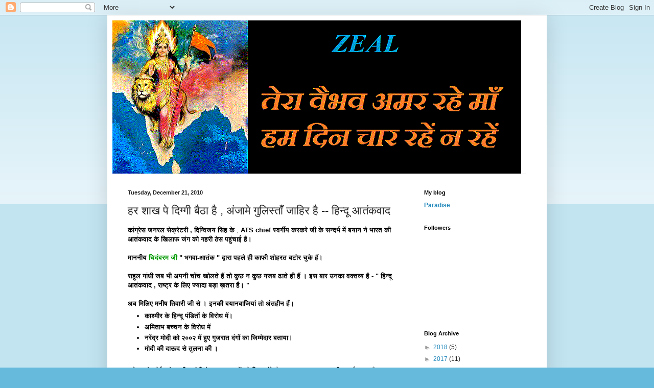

--- FILE ---
content_type: text/html; charset=UTF-8
request_url: https://zealzen.blogspot.com/2010/12/blog-post_21.html?showComment=1292943544172
body_size: 34587
content:
<!DOCTYPE html>
<html class='v2' dir='ltr' lang='en'>
<head>
<link href='https://www.blogger.com/static/v1/widgets/335934321-css_bundle_v2.css' rel='stylesheet' type='text/css'/>
<meta content='width=1100' name='viewport'/>
<meta content='text/html; charset=UTF-8' http-equiv='Content-Type'/>
<meta content='blogger' name='generator'/>
<link href='https://zealzen.blogspot.com/favicon.ico' rel='icon' type='image/x-icon'/>
<link href='http://zealzen.blogspot.com/2010/12/blog-post_21.html' rel='canonical'/>
<link rel="alternate" type="application/atom+xml" title="ZEAL - Atom" href="https://zealzen.blogspot.com/feeds/posts/default" />
<link rel="alternate" type="application/rss+xml" title="ZEAL - RSS" href="https://zealzen.blogspot.com/feeds/posts/default?alt=rss" />
<link rel="service.post" type="application/atom+xml" title="ZEAL - Atom" href="https://www.blogger.com/feeds/2911361780403920194/posts/default" />

<link rel="alternate" type="application/atom+xml" title="ZEAL - Atom" href="https://zealzen.blogspot.com/feeds/2767234526697603294/comments/default" />
<!--Can't find substitution for tag [blog.ieCssRetrofitLinks]-->
<meta content='http://zealzen.blogspot.com/2010/12/blog-post_21.html' property='og:url'/>
<meta content='हर शाख पे दिग्गी बैठा है , अंजामे गुलिस्ताँ जाहिर है  --  हिन्दू आतंकवाद' property='og:title'/>
<meta content='कांग्रेस  जनरल  सेक्रेटरी  , दिग्विजय  सिंह  के  , ATS  chief  स्वर्गीय  करकरे  जी  के  सन्दर्भ  में  बयान  ने  भारत  की  आतंकवाद  के  खिलाफ...' property='og:description'/>
<title>ZEAL: हर श&#2366;ख प&#2375; द&#2367;ग&#2381;ग&#2368; ब&#2376;ठ&#2366; ह&#2376; , अ&#2306;ज&#2366;म&#2375; ग&#2369;ल&#2367;स&#2381;त&#2366;&#2305; ज&#2366;ह&#2367;र ह&#2376;  --  ह&#2367;न&#2381;द&#2370; आत&#2306;कव&#2366;द</title>
<style id='page-skin-1' type='text/css'><!--
/*
-----------------------------------------------
Blogger Template Style
Name:     Simple
Designer: Blogger
URL:      www.blogger.com
----------------------------------------------- */
/* Content
----------------------------------------------- */
body {
font: normal normal 12px Arial, Tahoma, Helvetica, FreeSans, sans-serif;
color: #222222;
background: #66bbdd none repeat scroll top left;
padding: 0 40px 40px 40px;
}
html body .region-inner {
min-width: 0;
max-width: 100%;
width: auto;
}
h2 {
font-size: 22px;
}
a:link {
text-decoration:none;
color: #2288bb;
}
a:visited {
text-decoration:none;
color: #888888;
}
a:hover {
text-decoration:underline;
color: #33aaff;
}
.body-fauxcolumn-outer .fauxcolumn-inner {
background: transparent url(https://resources.blogblog.com/blogblog/data/1kt/simple/body_gradient_tile_light.png) repeat scroll top left;
_background-image: none;
}
.body-fauxcolumn-outer .cap-top {
position: absolute;
z-index: 1;
height: 400px;
width: 100%;
}
.body-fauxcolumn-outer .cap-top .cap-left {
width: 100%;
background: transparent url(https://resources.blogblog.com/blogblog/data/1kt/simple/gradients_light.png) repeat-x scroll top left;
_background-image: none;
}
.content-outer {
-moz-box-shadow: 0 0 40px rgba(0, 0, 0, .15);
-webkit-box-shadow: 0 0 5px rgba(0, 0, 0, .15);
-goog-ms-box-shadow: 0 0 10px #333333;
box-shadow: 0 0 40px rgba(0, 0, 0, .15);
margin-bottom: 1px;
}
.content-inner {
padding: 10px 10px;
}
.content-inner {
background-color: #ffffff;
}
/* Header
----------------------------------------------- */
.header-outer {
background: transparent none repeat-x scroll 0 -400px;
_background-image: none;
}
.Header h1 {
font: normal normal 60px Arial, Tahoma, Helvetica, FreeSans, sans-serif;
color: #3399bb;
text-shadow: -1px -1px 1px rgba(0, 0, 0, .2);
}
.Header h1 a {
color: #3399bb;
}
.Header .description {
font-size: 140%;
color: #777777;
}
.header-inner .Header .titlewrapper {
padding: 22px 30px;
}
.header-inner .Header .descriptionwrapper {
padding: 0 30px;
}
/* Tabs
----------------------------------------------- */
.tabs-inner .section:first-child {
border-top: 1px solid #eeeeee;
}
.tabs-inner .section:first-child ul {
margin-top: -1px;
border-top: 1px solid #eeeeee;
border-left: 0 solid #eeeeee;
border-right: 0 solid #eeeeee;
}
.tabs-inner .widget ul {
background: #f5f5f5 url(https://resources.blogblog.com/blogblog/data/1kt/simple/gradients_light.png) repeat-x scroll 0 -800px;
_background-image: none;
border-bottom: 1px solid #eeeeee;
margin-top: 0;
margin-left: -30px;
margin-right: -30px;
}
.tabs-inner .widget li a {
display: inline-block;
padding: .6em 1em;
font: normal normal 14px Arial, Tahoma, Helvetica, FreeSans, sans-serif;
color: #999999;
border-left: 1px solid #ffffff;
border-right: 1px solid #eeeeee;
}
.tabs-inner .widget li:first-child a {
border-left: none;
}
.tabs-inner .widget li.selected a, .tabs-inner .widget li a:hover {
color: #000000;
background-color: #eeeeee;
text-decoration: none;
}
/* Columns
----------------------------------------------- */
.main-outer {
border-top: 0 solid #eeeeee;
}
.fauxcolumn-left-outer .fauxcolumn-inner {
border-right: 1px solid #eeeeee;
}
.fauxcolumn-right-outer .fauxcolumn-inner {
border-left: 1px solid #eeeeee;
}
/* Headings
----------------------------------------------- */
div.widget > h2,
div.widget h2.title {
margin: 0 0 1em 0;
font: normal bold 11px Arial, Tahoma, Helvetica, FreeSans, sans-serif;
color: #000000;
}
/* Widgets
----------------------------------------------- */
.widget .zippy {
color: #999999;
text-shadow: 2px 2px 1px rgba(0, 0, 0, .1);
}
.widget .popular-posts ul {
list-style: none;
}
/* Posts
----------------------------------------------- */
h2.date-header {
font: normal bold 11px Arial, Tahoma, Helvetica, FreeSans, sans-serif;
}
.date-header span {
background-color: transparent;
color: #222222;
padding: inherit;
letter-spacing: inherit;
margin: inherit;
}
.main-inner {
padding-top: 30px;
padding-bottom: 30px;
}
.main-inner .column-center-inner {
padding: 0 15px;
}
.main-inner .column-center-inner .section {
margin: 0 15px;
}
.post {
margin: 0 0 25px 0;
}
h3.post-title, .comments h4 {
font: normal normal 22px Arial, Tahoma, Helvetica, FreeSans, sans-serif;
margin: .75em 0 0;
}
.post-body {
font-size: 110%;
line-height: 1.4;
position: relative;
}
.post-body img, .post-body .tr-caption-container, .Profile img, .Image img,
.BlogList .item-thumbnail img {
padding: 2px;
background: #ffffff;
border: 1px solid #eeeeee;
-moz-box-shadow: 1px 1px 5px rgba(0, 0, 0, .1);
-webkit-box-shadow: 1px 1px 5px rgba(0, 0, 0, .1);
box-shadow: 1px 1px 5px rgba(0, 0, 0, .1);
}
.post-body img, .post-body .tr-caption-container {
padding: 5px;
}
.post-body .tr-caption-container {
color: #222222;
}
.post-body .tr-caption-container img {
padding: 0;
background: transparent;
border: none;
-moz-box-shadow: 0 0 0 rgba(0, 0, 0, .1);
-webkit-box-shadow: 0 0 0 rgba(0, 0, 0, .1);
box-shadow: 0 0 0 rgba(0, 0, 0, .1);
}
.post-header {
margin: 0 0 1.5em;
line-height: 1.6;
font-size: 90%;
}
.post-footer {
margin: 20px -2px 0;
padding: 5px 10px;
color: #666666;
background-color: #f9f9f9;
border-bottom: 1px solid #eeeeee;
line-height: 1.6;
font-size: 90%;
}
#comments .comment-author {
padding-top: 1.5em;
border-top: 1px solid #eeeeee;
background-position: 0 1.5em;
}
#comments .comment-author:first-child {
padding-top: 0;
border-top: none;
}
.avatar-image-container {
margin: .2em 0 0;
}
#comments .avatar-image-container img {
border: 1px solid #eeeeee;
}
/* Comments
----------------------------------------------- */
.comments .comments-content .icon.blog-author {
background-repeat: no-repeat;
background-image: url([data-uri]);
}
.comments .comments-content .loadmore a {
border-top: 1px solid #999999;
border-bottom: 1px solid #999999;
}
.comments .comment-thread.inline-thread {
background-color: #f9f9f9;
}
.comments .continue {
border-top: 2px solid #999999;
}
/* Accents
---------------------------------------------- */
.section-columns td.columns-cell {
border-left: 1px solid #eeeeee;
}
.blog-pager {
background: transparent none no-repeat scroll top center;
}
.blog-pager-older-link, .home-link,
.blog-pager-newer-link {
background-color: #ffffff;
padding: 5px;
}
.footer-outer {
border-top: 0 dashed #bbbbbb;
}
/* Mobile
----------------------------------------------- */
body.mobile  {
background-size: auto;
}
.mobile .body-fauxcolumn-outer {
background: transparent none repeat scroll top left;
}
.mobile .body-fauxcolumn-outer .cap-top {
background-size: 100% auto;
}
.mobile .content-outer {
-webkit-box-shadow: 0 0 3px rgba(0, 0, 0, .15);
box-shadow: 0 0 3px rgba(0, 0, 0, .15);
}
.mobile .tabs-inner .widget ul {
margin-left: 0;
margin-right: 0;
}
.mobile .post {
margin: 0;
}
.mobile .main-inner .column-center-inner .section {
margin: 0;
}
.mobile .date-header span {
padding: 0.1em 10px;
margin: 0 -10px;
}
.mobile h3.post-title {
margin: 0;
}
.mobile .blog-pager {
background: transparent none no-repeat scroll top center;
}
.mobile .footer-outer {
border-top: none;
}
.mobile .main-inner, .mobile .footer-inner {
background-color: #ffffff;
}
.mobile-index-contents {
color: #222222;
}
.mobile-link-button {
background-color: #2288bb;
}
.mobile-link-button a:link, .mobile-link-button a:visited {
color: #ffffff;
}
.mobile .tabs-inner .section:first-child {
border-top: none;
}
.mobile .tabs-inner .PageList .widget-content {
background-color: #eeeeee;
color: #000000;
border-top: 1px solid #eeeeee;
border-bottom: 1px solid #eeeeee;
}
.mobile .tabs-inner .PageList .widget-content .pagelist-arrow {
border-left: 1px solid #eeeeee;
}

--></style>
<style id='template-skin-1' type='text/css'><!--
body {
min-width: 860px;
}
.content-outer, .content-fauxcolumn-outer, .region-inner {
min-width: 860px;
max-width: 860px;
_width: 860px;
}
.main-inner .columns {
padding-left: 0px;
padding-right: 260px;
}
.main-inner .fauxcolumn-center-outer {
left: 0px;
right: 260px;
/* IE6 does not respect left and right together */
_width: expression(this.parentNode.offsetWidth -
parseInt("0px") -
parseInt("260px") + 'px');
}
.main-inner .fauxcolumn-left-outer {
width: 0px;
}
.main-inner .fauxcolumn-right-outer {
width: 260px;
}
.main-inner .column-left-outer {
width: 0px;
right: 100%;
margin-left: -0px;
}
.main-inner .column-right-outer {
width: 260px;
margin-right: -260px;
}
#layout {
min-width: 0;
}
#layout .content-outer {
min-width: 0;
width: 800px;
}
#layout .region-inner {
min-width: 0;
width: auto;
}
body#layout div.add_widget {
padding: 8px;
}
body#layout div.add_widget a {
margin-left: 32px;
}
--></style>
<link href='https://www.blogger.com/dyn-css/authorization.css?targetBlogID=2911361780403920194&amp;zx=c8caf6f1-5047-4bcf-a7a6-112c617f2d03' media='none' onload='if(media!=&#39;all&#39;)media=&#39;all&#39;' rel='stylesheet'/><noscript><link href='https://www.blogger.com/dyn-css/authorization.css?targetBlogID=2911361780403920194&amp;zx=c8caf6f1-5047-4bcf-a7a6-112c617f2d03' rel='stylesheet'/></noscript>
<meta name='google-adsense-platform-account' content='ca-host-pub-1556223355139109'/>
<meta name='google-adsense-platform-domain' content='blogspot.com'/>

<script async src="https://pagead2.googlesyndication.com/pagead/js/adsbygoogle.js?client=ca-pub-9395139250647192&host=ca-host-pub-1556223355139109" crossorigin="anonymous"></script>

<!-- data-ad-client=ca-pub-9395139250647192 -->

</head>
<body class='loading variant-pale'>
<div class='navbar section' id='navbar' name='Navbar'><div class='widget Navbar' data-version='1' id='Navbar1'><script type="text/javascript">
    function setAttributeOnload(object, attribute, val) {
      if(window.addEventListener) {
        window.addEventListener('load',
          function(){ object[attribute] = val; }, false);
      } else {
        window.attachEvent('onload', function(){ object[attribute] = val; });
      }
    }
  </script>
<div id="navbar-iframe-container"></div>
<script type="text/javascript" src="https://apis.google.com/js/platform.js"></script>
<script type="text/javascript">
      gapi.load("gapi.iframes:gapi.iframes.style.bubble", function() {
        if (gapi.iframes && gapi.iframes.getContext) {
          gapi.iframes.getContext().openChild({
              url: 'https://www.blogger.com/navbar/2911361780403920194?po\x3d2767234526697603294\x26origin\x3dhttps://zealzen.blogspot.com',
              where: document.getElementById("navbar-iframe-container"),
              id: "navbar-iframe"
          });
        }
      });
    </script><script type="text/javascript">
(function() {
var script = document.createElement('script');
script.type = 'text/javascript';
script.src = '//pagead2.googlesyndication.com/pagead/js/google_top_exp.js';
var head = document.getElementsByTagName('head')[0];
if (head) {
head.appendChild(script);
}})();
</script>
</div></div>
<div class='body-fauxcolumns'>
<div class='fauxcolumn-outer body-fauxcolumn-outer'>
<div class='cap-top'>
<div class='cap-left'></div>
<div class='cap-right'></div>
</div>
<div class='fauxborder-left'>
<div class='fauxborder-right'></div>
<div class='fauxcolumn-inner'>
</div>
</div>
<div class='cap-bottom'>
<div class='cap-left'></div>
<div class='cap-right'></div>
</div>
</div>
</div>
<div class='content'>
<div class='content-fauxcolumns'>
<div class='fauxcolumn-outer content-fauxcolumn-outer'>
<div class='cap-top'>
<div class='cap-left'></div>
<div class='cap-right'></div>
</div>
<div class='fauxborder-left'>
<div class='fauxborder-right'></div>
<div class='fauxcolumn-inner'>
</div>
</div>
<div class='cap-bottom'>
<div class='cap-left'></div>
<div class='cap-right'></div>
</div>
</div>
</div>
<div class='content-outer'>
<div class='content-cap-top cap-top'>
<div class='cap-left'></div>
<div class='cap-right'></div>
</div>
<div class='fauxborder-left content-fauxborder-left'>
<div class='fauxborder-right content-fauxborder-right'></div>
<div class='content-inner'>
<header>
<div class='header-outer'>
<div class='header-cap-top cap-top'>
<div class='cap-left'></div>
<div class='cap-right'></div>
</div>
<div class='fauxborder-left header-fauxborder-left'>
<div class='fauxborder-right header-fauxborder-right'></div>
<div class='region-inner header-inner'>
<div class='header section' id='header' name='Header'><div class='widget Header' data-version='1' id='Header1'>
<div id='header-inner'>
<a href='https://zealzen.blogspot.com/' style='display: block'>
<img alt='ZEAL' height='300px; ' id='Header1_headerimg' src='https://blogger.googleusercontent.com/img/b/R29vZ2xl/AVvXsEhyIyBn_vrKelIYUZczBNEiN5uDDu9cHgZA1EFeJPVFpAWbaVpJduvXt3ZuQwwor6FrsTKQ7w5i0k7NBWSK3paplHjti3mW2NrhsF4goQ4pw10R3AXWdUWefI5K5Uj-IjqcDwD78lyUmrk/s1600/flashing+%25282%2529.gif' style='display: block' width='800px; '/>
</a>
</div>
</div></div>
</div>
</div>
<div class='header-cap-bottom cap-bottom'>
<div class='cap-left'></div>
<div class='cap-right'></div>
</div>
</div>
</header>
<div class='tabs-outer'>
<div class='tabs-cap-top cap-top'>
<div class='cap-left'></div>
<div class='cap-right'></div>
</div>
<div class='fauxborder-left tabs-fauxborder-left'>
<div class='fauxborder-right tabs-fauxborder-right'></div>
<div class='region-inner tabs-inner'>
<div class='tabs no-items section' id='crosscol' name='Cross-Column'></div>
<div class='tabs no-items section' id='crosscol-overflow' name='Cross-Column 2'></div>
</div>
</div>
<div class='tabs-cap-bottom cap-bottom'>
<div class='cap-left'></div>
<div class='cap-right'></div>
</div>
</div>
<div class='main-outer'>
<div class='main-cap-top cap-top'>
<div class='cap-left'></div>
<div class='cap-right'></div>
</div>
<div class='fauxborder-left main-fauxborder-left'>
<div class='fauxborder-right main-fauxborder-right'></div>
<div class='region-inner main-inner'>
<div class='columns fauxcolumns'>
<div class='fauxcolumn-outer fauxcolumn-center-outer'>
<div class='cap-top'>
<div class='cap-left'></div>
<div class='cap-right'></div>
</div>
<div class='fauxborder-left'>
<div class='fauxborder-right'></div>
<div class='fauxcolumn-inner'>
</div>
</div>
<div class='cap-bottom'>
<div class='cap-left'></div>
<div class='cap-right'></div>
</div>
</div>
<div class='fauxcolumn-outer fauxcolumn-left-outer'>
<div class='cap-top'>
<div class='cap-left'></div>
<div class='cap-right'></div>
</div>
<div class='fauxborder-left'>
<div class='fauxborder-right'></div>
<div class='fauxcolumn-inner'>
</div>
</div>
<div class='cap-bottom'>
<div class='cap-left'></div>
<div class='cap-right'></div>
</div>
</div>
<div class='fauxcolumn-outer fauxcolumn-right-outer'>
<div class='cap-top'>
<div class='cap-left'></div>
<div class='cap-right'></div>
</div>
<div class='fauxborder-left'>
<div class='fauxborder-right'></div>
<div class='fauxcolumn-inner'>
</div>
</div>
<div class='cap-bottom'>
<div class='cap-left'></div>
<div class='cap-right'></div>
</div>
</div>
<!-- corrects IE6 width calculation -->
<div class='columns-inner'>
<div class='column-center-outer'>
<div class='column-center-inner'>
<div class='main section' id='main' name='Main'><div class='widget Blog' data-version='1' id='Blog1'>
<div class='blog-posts hfeed'>

          <div class="date-outer">
        
<h2 class='date-header'><span>Tuesday, December 21, 2010</span></h2>

          <div class="date-posts">
        
<div class='post-outer'>
<div class='post hentry uncustomized-post-template' itemprop='blogPost' itemscope='itemscope' itemtype='http://schema.org/BlogPosting'>
<meta content='2911361780403920194' itemprop='blogId'/>
<meta content='2767234526697603294' itemprop='postId'/>
<a name='2767234526697603294'></a>
<h3 class='post-title entry-title' itemprop='name'>
हर श&#2366;ख प&#2375; द&#2367;ग&#2381;ग&#2368; ब&#2376;ठ&#2366; ह&#2376; , अ&#2306;ज&#2366;म&#2375; ग&#2369;ल&#2367;स&#2381;त&#2366;&#2305; ज&#2366;ह&#2367;र ह&#2376;  --  ह&#2367;न&#2381;द&#2370; आत&#2306;कव&#2366;द
</h3>
<div class='post-header'>
<div class='post-header-line-1'></div>
</div>
<div class='post-body entry-content' id='post-body-2767234526697603294' itemprop='description articleBody'>
<span style="font-weight: bold; color: rgb(0, 0, 0);">क&#2366;&#2306;ग&#2381;र&#2375;स</span><span style="font-weight: bold; color: rgb(0, 0, 0);"> </span><span style="font-weight: bold; color: rgb(0, 0, 0);">जनरल</span><span style="font-weight: bold; color: rgb(0, 0, 0);"> </span><span style="font-weight: bold; color: rgb(0, 0, 0);">स&#2375;क&#2381;र&#2375;टर&#2368;</span><span style="font-weight: bold; color: rgb(0, 0, 0);"> , </span><span style="font-weight: bold; color: rgb(0, 0, 0);">द&#2367;ग&#2381;व&#2367;जय</span><span style="font-weight: bold; color: rgb(0, 0, 0);"> </span><span style="font-weight: bold; color: rgb(0, 0, 0);">स&#2367;&#2306;ह</span><span style="font-weight: bold; color: rgb(0, 0, 0);"> </span><span style="font-weight: bold; color: rgb(0, 0, 0);">क&#2375;</span><span style="font-weight: bold; color: rgb(0, 0, 0);"> </span>, <span style="font-weight: bold; color: rgb(0, 0, 0);">ATS</span><span style="font-weight: bold; color: rgb(0, 0, 0);"> </span><span style="font-weight: bold; color: rgb(0, 0, 0);">chief</span><span style="font-weight: bold; color: rgb(0, 0, 0);"> </span><span style="font-weight: bold; color: rgb(0, 0, 0);">स&#2381;वर&#2381;ग&#2368;य</span><span style="font-weight: bold; color: rgb(0, 0, 0);"> </span><span style="font-weight: bold; color: rgb(0, 0, 0);">करकर&#2375;</span><span style="font-weight: bold; color: rgb(0, 0, 0);"> </span><span style="font-weight: bold; color: rgb(0, 0, 0);">ज&#2368;</span><span style="font-weight: bold; color: rgb(0, 0, 0);"> </span><span style="font-weight: bold; color: rgb(0, 0, 0);">क&#2375;</span><span style="font-weight: bold; color: rgb(0, 0, 0);"> </span><span style="font-weight: bold; color: rgb(0, 0, 0);">सन&#2381;दर&#2381;भ</span><span style="font-weight: bold; color: rgb(0, 0, 0);"> </span><span style="font-weight: bold; color: rgb(0, 0, 0);">म&#2375;&#2306;</span><span style="font-weight: bold; color: rgb(0, 0, 0);"> </span><span style="font-weight: bold; color: rgb(0, 0, 0);">बय&#2366;न</span><span style="font-weight: bold; color: rgb(0, 0, 0);"> </span><span style="font-weight: bold; color: rgb(0, 0, 0);">न&#2375;</span><span style="font-weight: bold; color: rgb(0, 0, 0);"> </span><span style="font-weight: bold; color: rgb(0, 0, 0);">भ&#2366;रत</span><span style="font-weight: bold; color: rgb(0, 0, 0);"> </span><span style="font-weight: bold; color: rgb(0, 0, 0);">क&#2368;</span><span style="color: rgb(0, 0, 0);"> </span><span style="font-weight: bold; color: rgb(0, 0, 0);">आत&#2306;कव&#2366;द</span><span style="font-weight: bold; color: rgb(0, 0, 0);"> </span><span style="font-weight: bold; color: rgb(0, 0, 0);">क&#2375;</span><span style="font-weight: bold; color: rgb(0, 0, 0);"> </span><span style="font-weight: bold; color: rgb(0, 0, 0);">ख&#2367;ल&#2366;फ</span><span style="font-weight: bold; color: rgb(0, 0, 0);"> </span><span style="font-weight: bold; color: rgb(0, 0, 0);">ज&#2306;ग</span><span style="font-weight: bold; color: rgb(0, 0, 0);"> </span><span style="font-weight: bold; color: rgb(0, 0, 0);">क&#2379;</span><span style="font-weight: bold; color: rgb(0, 0, 0);"> </span><span style="font-weight: bold; color: rgb(0, 0, 0);">गहर&#2368;</span><span style="font-weight: bold; color: rgb(0, 0, 0);"> </span><span style="font-weight: bold; color: rgb(0, 0, 0);">ठ&#2375;स</span><span style="font-weight: bold; color: rgb(0, 0, 0);"> </span><span style="font-weight: bold; color: rgb(0, 0, 0);">पह&#2369;&#2306;च&#2366;ई</span><span style="font-weight: bold; color: rgb(0, 0, 0);"> </span><span style="font-weight: bold; color: rgb(0, 0, 0);">ह&#2376;</span><span style="font-weight: bold; color: rgb(0, 0, 0);">&#2404; </span><br /><br /><span style="font-weight: bold; color: rgb(0, 0, 0);">म&#2366;नन&#2368;य</span><span style="font-weight: bold; color: rgb(0, 0, 0);"> </span><a href="http://zealzen.blogspot.com/2010/09/blog-post_27.html"><span style="font-weight: bold; color: rgb(0, 153, 0);">च&#2367;द&#2306;बरम</span><span style="font-weight: bold; color: rgb(0, 153, 0);"> </span><span style="font-weight: bold; color: rgb(0, 153, 0);">ज&#2368;</span></a><span style="font-weight: bold; color: rgb(0, 0, 0);"> " </span><span style="font-weight: bold; color: rgb(0, 0, 0);">भगव&#2366;</span><span style="font-weight: bold; color: rgb(0, 0, 0);">-</span><span style="font-weight: bold; color: rgb(0, 0, 0);">आत&#2306;क</span><span style="font-weight: bold; color: rgb(0, 0, 0);"> " </span><span style="font-weight: bold; color: rgb(0, 0, 0);">द&#2381;व&#2366;र&#2366;</span><span style="font-weight: bold; color: rgb(0, 0, 0);"> </span><span style="font-weight: bold; color: rgb(0, 0, 0);">पहल&#2375;</span><span style="font-weight: bold; color: rgb(0, 0, 0);"> </span><span style="font-weight: bold; color: rgb(0, 0, 0);">ह&#2368;</span><span style="font-weight: bold; color: rgb(0, 0, 0);"> </span><span style="font-weight: bold; color: rgb(0, 0, 0);">क&#2366;फ&#2368;</span><span style="font-weight: bold; color: rgb(0, 0, 0);">  </span><span style="font-weight: bold; color: rgb(0, 0, 0);">श&#2379;हरत</span><span style="font-weight: bold; color: rgb(0, 0, 0);"> </span><span style="font-weight: bold; color: rgb(0, 0, 0);">बट&#2379;र</span><span style="font-weight: bold; color: rgb(0, 0, 0);"> </span><span style="font-weight: bold; color: rgb(0, 0, 0);">च&#2369;क&#2375;</span><span style="font-weight: bold; color: rgb(0, 0, 0);"> </span><span style="font-weight: bold; color: rgb(0, 0, 0);">ह&#2376;&#2306;</span><span style="font-weight: bold; color: rgb(0, 0, 0);">&#2404; </span><br /><br /><a href="http://zealzen.blogspot.com/2010/09/blog-post_28.html" style="color: rgb(255, 102, 0); font-weight: bold;"><span style="color: rgb(0, 0, 0);">र&#2366;ह&#2369;ल</span><span style="color: rgb(0, 0, 0);"> </span><span style="color: rgb(0, 0, 0);">ग&#2366;&#2306;ध&#2368;</span></a><span style="color: rgb(0, 153, 0); font-weight: bold;"> </span><span style="font-weight: bold; color: rgb(0, 0, 0);">जब</span><span style="font-weight: bold; color: rgb(0, 0, 0);"> </span><span style="font-weight: bold; color: rgb(0, 0, 0);">भ&#2368;</span><span style="font-weight: bold; color: rgb(0, 0, 0);"> </span><span style="font-weight: bold; color: rgb(0, 0, 0);">अपन&#2368;</span><span style="font-weight: bold; color: rgb(0, 0, 0);"> </span><span style="font-weight: bold; color: rgb(0, 0, 0);">च&#2379;&#2306;च</span><span style="font-weight: bold; color: rgb(0, 0, 0);">  </span><span style="font-weight: bold; color: rgb(0, 0, 0);">ख&#2379;लत&#2375;</span><span style="font-weight: bold; color: rgb(0, 0, 0);"> </span><span style="font-weight: bold; color: rgb(0, 0, 0);">ह&#2376;&#2306;</span><span style="font-weight: bold; color: rgb(0, 0, 0);"> </span><span style="font-weight: bold; color: rgb(0, 0, 0);">त&#2379;</span><span style="font-weight: bold; color: rgb(0, 0, 0);"> </span><span style="font-weight: bold; color: rgb(0, 0, 0);">क&#2369;छ</span><span style="font-weight: bold; color: rgb(0, 0, 0);"> </span><span style="font-weight: bold; color: rgb(0, 0, 0);">न</span><span style="font-weight: bold; color: rgb(0, 0, 0);"> </span><span style="font-weight: bold; color: rgb(0, 0, 0);">क&#2369;छ</span><span style="font-weight: bold; color: rgb(0, 0, 0);"> </span><span style="font-weight: bold; color: rgb(0, 0, 0);">गजब</span><span style="font-weight: bold; color: rgb(0, 0, 0);"> </span><span style="font-weight: bold; color: rgb(0, 0, 0);">ढ&#2366;त&#2375;</span><span style="font-weight: bold; color: rgb(0, 0, 0);"> </span><span style="font-weight: bold; color: rgb(0, 0, 0);">ह&#2368;</span><span style="font-weight: bold; color: rgb(0, 0, 0);"> </span><span style="font-weight: bold; color: rgb(0, 0, 0);">ह&#2376;&#2306;</span><span style="font-weight: bold; color: rgb(0, 0, 0);"> &#2404; </span><span style="font-weight: bold; color: rgb(0, 0, 0);">इस</span><span style="font-weight: bold; color: rgb(0, 0, 0);"> </span><span style="font-weight: bold; color: rgb(0, 0, 0);">ब&#2366;र</span><span style="font-weight: bold; color: rgb(0, 0, 0);"> </span><span style="font-weight: bold; color: rgb(0, 0, 0);">उनक&#2366;</span><span style="font-weight: bold; color: rgb(0, 0, 0);"> </span><span style="font-weight: bold; color: rgb(0, 0, 0);">वक&#2381;तव&#2381;य</span><span style="font-weight: bold; color: rgb(0, 0, 0);"> </span><span style="font-weight: bold; color: rgb(0, 0, 0);">ह&#2376;</span><span style="font-weight: bold; color: rgb(0, 0, 0);"> - "  </span><span style="font-weight: bold; color: rgb(0, 0, 0);">ह&#2367;न&#2381;द&#2370;</span><span style="color: rgb(0, 0, 0);"> </span><span style="font-weight: bold; color: rgb(0, 0, 0);">आत&#2306;कव&#2366;द</span><span style="font-weight: bold; color: rgb(0, 0, 0);"> , </span><span style="font-weight: bold; color: rgb(0, 0, 0);">र&#2366;ष&#2381;ट&#2381;र</span><span style="font-weight: bold; color: rgb(0, 0, 0);"> </span><span style="font-weight: bold; color: rgb(0, 0, 0);">क&#2375;</span><span style="font-weight: bold; color: rgb(0, 0, 0);"> </span><span style="font-weight: bold; color: rgb(0, 0, 0);">ल&#2367;ए</span><span style="font-weight: bold; color: rgb(0, 0, 0);"> </span><span style="font-weight: bold; color: rgb(0, 0, 0);">ज&#2381;य&#2366;द&#2366;</span><span style="font-weight: bold; color: rgb(0, 0, 0);"> </span><span style="font-weight: bold; color: rgb(0, 0, 0);">बड&#2364;&#2366;</span><span style="font-weight: bold; color: rgb(0, 0, 0);"> </span><span style="font-weight: bold; color: rgb(0, 0, 0);">ख़तर&#2366;</span><span style="font-weight: bold; color: rgb(0, 0, 0);"> </span><span style="font-weight: bold; color: rgb(0, 0, 0);">ह&#2376;</span><span style="font-weight: bold; color: rgb(0, 0, 0);">&#2404; "</span><br /><br /><span style="font-weight: bold; color: rgb(0, 0, 0);"> </span><span style="font-weight: bold; color: rgb(0, 0, 0);">अब</span><span style="font-weight: bold; color: rgb(0, 0, 0);"> </span><span style="font-weight: bold; color: rgb(0, 0, 0);">म&#2367;ल&#2367;ए</span><span style="font-weight: bold; color: rgb(0, 0, 0);"> </span><span style="font-weight: bold; color: rgb(0, 0, 0);">मन&#2368;ष</span><span style="font-weight: bold; color: rgb(0, 0, 0);"> </span><span style="font-weight: bold; color: rgb(0, 0, 0);">त&#2367;व&#2366;र&#2368;</span><span style="font-weight: bold; color: rgb(0, 0, 0);"> </span><span style="font-weight: bold; color: rgb(0, 0, 0);">ज&#2368;</span><span style="font-weight: bold; color: rgb(0, 0, 0);"> </span><span style="font-weight: bold; color: rgb(0, 0, 0);">स&#2375;</span><span style="font-weight: bold; color: rgb(0, 0, 0);"> &#2404; </span><span style="font-weight: bold; color: rgb(0, 0, 0);">इनक&#2368;</span><span style="font-weight: bold; color: rgb(0, 0, 0);"> </span><span style="font-weight: bold; color: rgb(0, 0, 0);">बय&#2366;नब&#2366;ज&#2367;य&#2366;&#2306;</span><span style="font-weight: bold; color: rgb(0, 0, 0);"> </span><span style="font-weight: bold; color: rgb(0, 0, 0);">त&#2379;</span><span style="font-weight: bold; color: rgb(0, 0, 0);"> </span><span style="font-weight: bold; color: rgb(0, 0, 0);">अ&#2306;तह&#2368;न</span><span style="font-weight: bold; color: rgb(0, 0, 0);"> </span><span style="font-weight: bold; color: rgb(0, 0, 0);">ह&#2376;&#2306;</span><span style="font-weight: bold; color: rgb(0, 0, 0);">&#2404; </span><br /><ul style="font-weight: bold; color: rgb(0, 0, 0);"><li>क&#2366;श&#2381;म&#2368;र क&#2375; ह&#2367;न&#2381;द&#2370; प&#2306;ड&#2367;त&#2379;&#2306; क&#2375; व&#2367;र&#2379;ध म&#2375;&#2306;&#2404;<br /></li><li>अम&#2367;त&#2366;भ बच&#2381;चन क&#2375; व&#2367;र&#2379;ध म&#2375;&#2306;</li><li>नर&#2375;&#2306;द&#2381;र म&#2379;द&#2368;  क&#2379; २००२ म&#2375;&#2306; ह&#2369;ए ग&#2369;जर&#2366;त द&#2306;ग&#2379;&#2306; क&#2366; ज&#2367;म&#2381;म&#2375;द&#2366;र बत&#2366;य&#2366;&#2404; </li><li><span>म&#2379;द&#2368;</span> <span>क&#2368;</span>  <span>द&#2366;ऊद</span>  <span>स&#2375;</span> <span>त&#2369;लन&#2366;</span> <span>क&#2368;</span> &#2404;</li></ul><br /><span style="font-weight: bold; color: rgb(0, 0, 0);">अर&#2375;</span><span style="font-weight: bold; color: rgb(0, 0, 0);"> </span><span style="font-weight: bold; color: rgb(0, 0, 0);">इनस&#2375;</span><span style="font-weight: bold; color: rgb(0, 0, 0);"> </span><span style="font-weight: bold; color: rgb(0, 0, 0);">क&#2379;ई</span><span style="font-weight: bold; color: rgb(0, 0, 0);"> </span><span style="font-weight: bold; color: rgb(0, 0, 0);">प&#2370;छ&#2375;</span><span style="font-weight: bold; color: rgb(0, 0, 0);"> </span><span style="font-weight: bold; color: rgb(0, 0, 0);">र&#2366;ज&#2368;व</span><span style="font-weight: bold; color: rgb(0, 0, 0);"> </span><span style="font-weight: bold; color: rgb(0, 0, 0);">ग&#2366;&#2306;ध&#2368;</span><span style="font-weight: bold; color: rgb(0, 0, 0);"> </span><span style="font-weight: bold; color: rgb(0, 0, 0);">न&#2375;</span><span style="font-weight: bold; color: rgb(0, 0, 0);"> </span><span style="font-weight: bold; color: rgb(0, 0, 0);">सन</span><span style="font-weight: bold; color: rgb(0, 0, 0);"> </span><span style="font-weight: bold; color: rgb(0, 0, 0);">१९८४</span><span style="font-weight: bold; color: rgb(0, 0, 0);"> </span><span style="font-weight: bold; color: rgb(0, 0, 0);">म&#2375;&#2306;</span><span style="font-weight: bold; color: rgb(0, 0, 0);"> </span><span style="font-weight: bold; color: rgb(0, 0, 0);">ज&#2379;</span><span style="font-weight: bold; color: rgb(0, 0, 0);"> </span><span style="font-weight: bold; color: rgb(0, 0, 0);">स&#2367;ख</span><span style="font-weight: bold; color: rgb(0, 0, 0);"> </span><span style="font-weight: bold; color: rgb(0, 0, 0);">द&#2306;ग&#2375;</span><span style="font-weight: bold; color: rgb(0, 0, 0);"> </span><span style="font-weight: bold; color: rgb(0, 0, 0);">फ&#2376;ल&#2366;ए</span><span style="font-weight: bold; color: rgb(0, 0, 0);"> </span><span style="font-weight: bold; color: rgb(0, 0, 0);">उसक&#2366;</span><span style="font-weight: bold; color: rgb(0, 0, 0);"> </span><span style="font-weight: bold; color: rgb(0, 0, 0);">क&#2381;य&#2366;</span><span style="font-weight: bold; color: rgb(0, 0, 0);"> ?  </span><span style="font-weight: bold; color: rgb(0, 0, 0);">जगद&#2368;श</span><span style="font-weight: bold; color: rgb(0, 0, 0);"> </span><span style="font-weight: bold; color: rgb(0, 0, 0);">ट&#2366;ईट</span><span style="font-weight: bold; color: rgb(0, 0, 0);">लर</span><span style="font-weight: bold; color: rgb(0, 0, 0);">   </span><span style="font-weight: bold; color: rgb(0, 0, 0);">और</span><span style="font-weight: bold; color: rgb(0, 0, 0);">  </span><span style="font-weight: bold; color: rgb(0, 0, 0);">सज&#2381;जन</span><span style="font-weight: bold; color: rgb(0, 0, 0);">  </span><span style="font-weight: bold; color: rgb(0, 0, 0);">स&#2367;&#2306;ह</span><span style="font-weight: bold; color: rgb(0, 0, 0);">  </span><span style="font-weight: bold; color: rgb(0, 0, 0);">क&#2381;य&#2370;&#2305;</span><span style="font-weight: bold; color: rgb(0, 0, 0);"> </span><span style="font-weight: bold; color: rgb(0, 0, 0);">नह&#2368;&#2306;</span><span style="font-weight: bold; color: rgb(0, 0, 0);"> </span><span style="font-weight: bold; color: rgb(0, 0, 0);">प&#2375;श</span><span style="font-weight: bold; color: rgb(0, 0, 0);"> </span><span style="font-weight: bold; color: rgb(0, 0, 0);">ह&#2369;ए</span><span style="font-weight: bold; color: rgb(0, 0, 0);"> </span><span style="font-weight: bold; color: rgb(0, 0, 0);">ह&#2369;ए</span><span style="font-weight: bold; color: rgb(0, 0, 0);"> </span><span style="font-weight: bold; color: rgb(0, 0, 0);">अप&#2375;क&#2381;स</span><span style="font-weight: bold; color: rgb(0, 0, 0);"> </span><span style="font-weight: bold; color: rgb(0, 0, 0);">क&#2379;र&#2381;ट</span><span style="font-weight: bold; color: rgb(0, 0, 0);"> </span><span style="font-weight: bold; color: rgb(0, 0, 0);">म&#2375;&#2306;</span><span style="font-weight: bold; color: rgb(0, 0, 0);">&#2404; </span><span style="font-weight: bold; color: rgb(0, 0, 0);">क&#2381;य&#2370;&#2305;</span><span style="font-weight: bold; color: rgb(0, 0, 0);"> </span><span style="font-weight: bold; color: rgb(0, 0, 0);">छ&#2369;पत&#2375;</span><span style="font-weight: bold; color: rgb(0, 0, 0);"> </span><span style="font-weight: bold; color: rgb(0, 0, 0);">रह&#2375;</span><span style="font-weight: bold; color: rgb(0, 0, 0);">  </span><span style="font-weight: bold; color: rgb(0, 0, 0);">स&#2368;ब&#2368;आई</span><span style="font-weight: bold; color: rgb(0, 0, 0);"> </span><span style="font-weight: bold; color: rgb(0, 0, 0);">क&#2375;</span><span style="font-weight: bold; color: rgb(0, 0, 0);"> </span><span style="font-weight: bold; color: rgb(0, 0, 0);">प&#2368;छ&#2375;</span><span style="font-weight: bold; color: rgb(0, 0, 0);"> &#2404;  </span><span style="font-weight: bold; color: rgb(0, 0, 0);">उन&#2381;ह&#2375;&#2306;</span><span style="font-weight: bold; color: rgb(0, 0, 0);"> </span><span style="font-weight: bold; color: rgb(0, 0, 0);">कभ&#2368;</span><span style="font-weight: bold; color: rgb(0, 0, 0);"> </span><span style="font-weight: bold; color: rgb(0, 0, 0);">ब&#2366;हर</span><span style="font-weight: bold; color: rgb(0, 0, 0);"> </span><span style="font-weight: bold; color: rgb(0, 0, 0);">क&#2366;</span><span style="color: rgb(0, 0, 0);"> </span><span style="font-weight: bold; color: rgb(0, 0, 0);">र&#2366;स&#2381;त&#2366;</span><span style="font-weight: bold; color: rgb(0, 0, 0);"> </span><span style="font-weight: bold; color: rgb(0, 0, 0);">क&#2381;य&#2370;&#2305;</span><span style="font-weight: bold; color: rgb(0, 0, 0);"> </span><span style="font-weight: bold; color: rgb(0, 0, 0);">नह&#2368;&#2306;</span><span style="font-weight: bold; color: rgb(0, 0, 0);"> </span><span style="font-weight: bold; color: rgb(0, 0, 0);">द&#2367;ख&#2366;य&#2366;</span><span style="font-weight: bold; color: rgb(0, 0, 0);"> </span><span style="font-weight: bold; color: rgb(0, 0, 0);">गय&#2366;</span><span style="font-weight: bold; color: rgb(0, 0, 0);">&#2404;  </span><span style="font-weight: bold; color: rgb(0, 0, 0);">क&#2381;य&#2366;</span><span style="font-weight: bold; color: rgb(0, 0, 0);"> </span><span style="font-weight: bold; color: rgb(0, 0, 0);">इनम&#2375;&#2306;</span><span style="font-weight: bold; color: rgb(0, 0, 0);"> </span><span style="font-weight: bold; color: rgb(0, 0, 0);">इतन&#2368;</span><span style="font-weight: bold; color: rgb(0, 0, 0);"> </span><span style="font-weight: bold; color: rgb(0, 0, 0);">ह&#2367;म&#2381;मत</span><span style="font-weight: bold; color: rgb(0, 0, 0);"> </span><span style="font-weight: bold; color: rgb(0, 0, 0);">थ&#2368;</span><span style="font-weight: bold; color: rgb(0, 0, 0);"> </span><span style="font-weight: bold; color: rgb(0, 0, 0);">क&#2368;</span><span style="font-weight: bold; color: rgb(0, 0, 0);"> </span><span style="font-weight: bold; color: rgb(0, 0, 0);">म&#2379;द&#2368;</span><span style="font-weight: bold; color: rgb(0, 0, 0);"> </span><span style="font-weight: bold; color: rgb(0, 0, 0);">क&#2368;</span><span style="font-weight: bold; color: rgb(0, 0, 0);"> </span><span style="font-weight: bold; color: rgb(0, 0, 0);">तरह</span><span style="font-weight: bold; color: rgb(0, 0, 0);"> </span><span style="font-weight: bold; color: rgb(0, 0, 0);">SIT</span><span style="font-weight: bold; color: rgb(0, 0, 0);"> </span><span style="font-weight: bold; color: rgb(0, 0, 0);">क&#2375;</span><span style="font-weight: bold; color: rgb(0, 0, 0);"> </span><span style="font-weight: bold; color: rgb(0, 0, 0);">स&#2366;मन&#2375;</span><span style="font-weight: bold; color: rgb(0, 0, 0);"> </span><span style="font-weight: bold; color: rgb(0, 0, 0);">स&#2381;वय&#2306;</span><span style="font-weight: bold; color: rgb(0, 0, 0);"> </span><span style="font-weight: bold; color: rgb(0, 0, 0);">ह&#2368;</span><span style="font-weight: bold; color: rgb(0, 0, 0);"> </span><span style="font-weight: bold; color: rgb(0, 0, 0);">प&#2375;श</span><span style="font-weight: bold; color: rgb(0, 0, 0);"> </span><span style="font-weight: bold; color: rgb(0, 0, 0);">ह&#2379;</span><span style="color: rgb(0, 0, 0);"> </span><span style="font-weight: bold; color: rgb(0, 0, 0);">ज&#2366;ए&#2305;</span><span style="font-weight: bold; color: rgb(0, 0, 0);">&#2404;  </span><span style="font-weight: bold; color: rgb(0, 0, 0);">स&#2366;&#2305;च</span><span style="font-weight: bold; color: rgb(0, 0, 0);"> </span><span style="font-weight: bold; color: rgb(0, 0, 0);">क&#2379;</span><span style="font-weight: bold; color: rgb(0, 0, 0);"> </span><span style="font-weight: bold; color: rgb(0, 0, 0);">आ&#2305;च</span><span style="font-weight: bold; color: rgb(0, 0, 0);"> </span><span style="font-weight: bold; color: rgb(0, 0, 0);">क&#2381;य&#2366;</span><span style="font-weight: bold; color: rgb(0, 0, 0);"> &#2404; </span><span style="font-weight: bold; color: rgb(0, 0, 0);">आज</span><span style="font-weight: bold; color: rgb(0, 0, 0);"> </span><span style="font-weight: bold; color: rgb(0, 0, 0);">न&#2368;र</span><span style="font-weight: bold; color: rgb(0, 0, 0);">-</span><span style="font-weight: bold; color: rgb(0, 0, 0);">छ&#2368;र</span><span style="font-weight: bold; color: rgb(0, 0, 0);"> </span><span style="font-weight: bold; color: rgb(0, 0, 0);">व&#2367;भ&#2366;जन</span><span style="font-weight: bold; color: rgb(0, 0, 0);"> </span><span style="font-weight: bold; color: rgb(0, 0, 0);">ह&#2379;</span><span style="font-weight: bold; color: rgb(0, 0, 0);"> </span><span style="font-weight: bold; color: rgb(0, 0, 0);">च&#2369;क&#2366;</span><span style="font-weight: bold; color: rgb(0, 0, 0);"> </span><span style="font-weight: bold; color: rgb(0, 0, 0);">ह&#2376;</span><span style="font-weight: bold; color: rgb(0, 0, 0);">&#2404;  </span><span style="font-weight: bold; color: rgb(0, 0, 0);">क&#2381;य&#2366;</span><span style="font-weight: bold; color: rgb(0, 0, 0);"> </span><span style="font-weight: bold; color: rgb(0, 0, 0);">सज&#2381;जन</span><span style="font-weight: bold; color: rgb(0, 0, 0);"> </span><span style="font-weight: bold; color: rgb(0, 0, 0);">क&#2369;म&#2366;र</span><span style="font-weight: bold; color: rgb(0, 0, 0);"> </span><span style="font-weight: bold; color: rgb(0, 0, 0);">और</span><span style="font-weight: bold; color: rgb(0, 0, 0);"> </span><span style="font-weight: bold; color: rgb(0, 0, 0);">द&#2366;ऊद</span><span style="font-weight: bold; color: rgb(0, 0, 0);"> </span><span style="font-weight: bold; color: rgb(0, 0, 0);">ज&#2376;स&#2375;</span><span style="font-weight: bold; color: rgb(0, 0, 0);">  </span><span style="font-weight: bold; color: rgb(0, 0, 0);">ल&#2379;ग</span><span style="font-weight: bold; color: rgb(0, 0, 0);"> </span><span style="font-weight: bold; color: rgb(0, 0, 0);">ख&#2369;द</span><span style="color: rgb(0, 0, 0);"> </span><span style="font-weight: bold; color: rgb(0, 0, 0);">क&#2379;</span><span style="font-weight: bold; color: rgb(0, 0, 0);"> </span><span style="font-weight: bold; color: rgb(0, 0, 0);">volunteer</span><span style="font-weight: bold; color: rgb(0, 0, 0);"> </span><span style="font-weight: bold; color: rgb(0, 0, 0);">कर</span><span style="font-weight: bold; color: rgb(0, 0, 0);"> </span><span style="font-weight: bold; color: rgb(0, 0, 0);">सक&#2375;&#2306;ग&#2375;</span><span style="font-weight: bold; color: rgb(0, 0, 0);"> </span><span style="font-weight: bold; color: rgb(0, 0, 0);">SIT</span><span style="font-weight: bold; color: rgb(0, 0, 0);"> </span><span style="font-weight: bold; color: rgb(0, 0, 0);">क&#2375;</span><span style="font-weight: bold; color: rgb(0, 0, 0);"> </span><span style="font-weight: bold; color: rgb(0, 0, 0);">आग&#2375;</span><span style="font-weight: bold; color: rgb(0, 0, 0);"> ? </span><span style="font-weight: bold; color: rgb(0, 0, 0);">फ&#2367;र</span><span style="font-weight: bold; color: rgb(0, 0, 0);"> </span><span style="font-weight: bold; color: rgb(0, 0, 0);">इतन&#2368;</span><span style="font-weight: bold; color: rgb(0, 0, 0);"> </span><span style="font-weight: bold; color: rgb(0, 0, 0);">घ&#2371;ण&#2366;</span><span style="font-weight: bold; color: rgb(0, 0, 0);">स&#2381;पद</span><span style="font-weight: bold; color: rgb(0, 0, 0);">   </span><span style="font-weight: bold; color: rgb(0, 0, 0);">त&#2369;लन&#2366;</span><span style="font-weight: bold; color: rgb(0, 0, 0);"> </span><span style="font-weight: bold; color: rgb(0, 0, 0);">क&#2381;य&#2370;&#2305;</span><span style="font-weight: bold; color: rgb(0, 0, 0);"> ?  </span><span style="font-weight: bold; color: rgb(0, 0, 0);">क&#2381;य&#2366;</span><span style="font-weight: bold; color: rgb(0, 0, 0);"> </span><span style="font-weight: bold; color: rgb(0, 0, 0);">क&#2369;छ</span><span style="font-weight: bold; color: rgb(0, 0, 0);"> </span><span style="font-weight: bold; color: rgb(0, 0, 0);">भ&#2368;</span><span style="font-weight: bold; color: rgb(0, 0, 0);"> </span><span style="font-weight: bold; color: rgb(0, 0, 0);">बय&#2366;न</span><span style="font-weight: bold; color: rgb(0, 0, 0);"> </span><span style="font-weight: bold; color: rgb(0, 0, 0);">द&#2375;</span><span style="font-weight: bold; color: rgb(0, 0, 0);"> </span><span style="font-weight: bold; color: rgb(0, 0, 0);">द&#2375;न&#2366;</span><span style="font-weight: bold; color: rgb(0, 0, 0);"> </span><span style="font-weight: bold; color: rgb(0, 0, 0);">इनक&#2366;</span><span style="font-weight: bold; color: rgb(0, 0, 0);">  </span><span style="font-weight: bold; color: rgb(0, 0, 0);">श&#2380;क</span><span style="font-weight: bold; color: rgb(0, 0, 0);"> </span><span style="font-weight: bold; color: rgb(0, 0, 0);">ह&#2379;</span><span style="font-weight: bold; color: rgb(0, 0, 0);"> </span><span style="font-weight: bold; color: rgb(0, 0, 0);">गय&#2366;</span><span style="font-weight: bold; color: rgb(0, 0, 0);"> </span><span style="font-weight: bold; color: rgb(0, 0, 0);">ह&#2376;</span><span style="font-weight: bold; color: rgb(0, 0, 0);"> ? </span><span style="font-weight: bold; color: rgb(0, 0, 0);">य&#2366;</span><span style="font-weight: bold; color: rgb(0, 0, 0);"> </span><span style="font-weight: bold; color: rgb(0, 0, 0);">फ&#2367;र</span><span style="font-weight: bold; color: rgb(0, 0, 0);"> </span><span style="font-weight: bold; color: rgb(0, 0, 0);">आदत</span><span style="font-weight: bold; color: rgb(0, 0, 0);"> ? </span><span style="font-weight: bold; color: rgb(0, 0, 0);">य&#2366;</span><span style="font-weight: bold; color: rgb(0, 0, 0);"> </span><span style="font-weight: bold; color: rgb(0, 0, 0);">फ&#2367;र</span><span style="font-weight: bold; color: rgb(0, 0, 0);"> </span><span style="font-weight: bold; color: rgb(0, 0, 0);">प&#2366;र&#2381;ट&#2368;</span><span style="font-weight: bold; color: rgb(0, 0, 0);">-</span><span style="font-weight: bold; color: rgb(0, 0, 0);">प&#2377;ल&#2367;स&#2368;</span><span style="font-weight: bold; color: rgb(0, 0, 0);">  ?</span><br /><br /><span style="font-weight: bold; color: rgb(255, 102, 0);">धर&#2381;म</span><span style="font-weight: bold; color: rgb(255, 102, 0);">-</span><span style="font-weight: bold; color: rgb(255, 102, 0);">न&#2367;रप&#2375;क&#2381;षत&#2366;</span><span style="font-weight: bold; color: rgb(255, 102, 0);">-</span><br /><br /><span style="font-weight: bold; color: rgb(0, 0, 0);">क&#2381;य&#2366;</span><span style="font-weight: bold; color: rgb(0, 0, 0);"> </span><span style="font-weight: bold; color: rgb(0, 0, 0);">क&#2379;&#2306;ग&#2381;र&#2375;स</span><span style="font-weight: bold; color: rgb(0, 0, 0);"> </span><span style="font-weight: bold; color: rgb(0, 0, 0);">व&#2366;स&#2381;तव</span><span style="font-weight: bold; color: rgb(0, 0, 0);"> </span><span style="font-weight: bold; color: rgb(0, 0, 0);">म&#2375;&#2306;</span><span style="font-weight: bold; color: rgb(0, 0, 0);"> </span><span style="font-weight: bold; color: rgb(0, 0, 0);">धर&#2381;म</span><span style="font-weight: bold; color: rgb(0, 0, 0);">-</span><span style="font-weight: bold; color: rgb(0, 0, 0);">न&#2367;र&#2381;प&#2375;क&#2381;ष</span><span style="font-weight: bold; color: rgb(0, 0, 0);"> </span><span style="font-weight: bold; color: rgb(0, 0, 0);">प&#2366;र&#2381;ट&#2368;</span><span style="font-weight: bold; color: rgb(0, 0, 0);"> </span><span style="font-weight: bold; color: rgb(0, 0, 0);">ह&#2376;</span><span style="font-weight: bold; color: rgb(0, 0, 0);"> ?  </span><span style="font-weight: bold; color: rgb(0, 0, 0);">ज&#2379;</span><span style="font-weight: bold; color: rgb(0, 0, 0);"> </span><span style="font-weight: bold; color: rgb(0, 0, 0);">लग&#2366;त&#2366;र</span><span style="font-weight: bold; color: rgb(0, 0, 0);"> </span><span style="font-weight: bold; color: rgb(0, 0, 0);">RSS</span><span style="font-weight: bold; color: rgb(0, 0, 0);"> </span><span style="font-weight: bold; color: rgb(0, 0, 0);">और</span><span style="font-weight: bold; color: rgb(0, 0, 0);"> </span><span style="font-weight: bold; color: rgb(0, 0, 0);">BJP</span><span style="font-weight: bold; color: rgb(0, 0, 0);">  </span><span style="font-weight: bold; color: rgb(0, 0, 0);">पर</span><span style="font-weight: bold; color: rgb(0, 0, 0);"> </span><span style="font-weight: bold; color: rgb(0, 0, 0);">न&#2367;श&#2366;न&#2366;</span><span style="font-weight: bold; color: rgb(0, 0, 0);"> </span><span style="font-weight: bold; color: rgb(0, 0, 0);">स&#2366;धत&#2368;</span><span style="font-weight: bold; color: rgb(0, 0, 0);"> </span><span style="font-weight: bold; color: rgb(0, 0, 0);">रहत&#2368;</span><span style="font-weight: bold; color: rgb(0, 0, 0);"> </span><span style="font-weight: bold; color: rgb(0, 0, 0);">ह&#2376;</span><span style="font-weight: bold; color: rgb(0, 0, 0);"> </span><span style="font-weight: bold; color: rgb(0, 0, 0);">और</span><span style="font-weight: bold; color: rgb(0, 0, 0);">   " </span><span style="font-weight: bold; color: rgb(0, 0, 0);">ह&#2367;न&#2381;द&#2370;</span><span style="font-weight: bold; color: rgb(0, 0, 0);">-</span><span style="font-weight: bold; color: rgb(0, 0, 0);">आत&#2306;कव&#2366;द</span><span style="font-weight: bold; color: rgb(0, 0, 0);"> " </span><span style="font-weight: bold; color: rgb(0, 0, 0);">तथ&#2366;</span><span style="font-weight: bold; color: rgb(0, 0, 0);">  " </span><span style="font-weight: bold; color: rgb(0, 0, 0);">भगव&#2366;</span><span style="font-weight: bold; color: rgb(0, 0, 0);">-</span><span style="font-weight: bold; color: rgb(0, 0, 0);">आत&#2306;कव&#2366;द</span><span style="font-weight: bold; color: rgb(0, 0, 0);">"  </span><span style="font-weight: bold; color: rgb(0, 0, 0);">ज&#2376;स&#2368;</span><span style="font-weight: bold; color: rgb(0, 0, 0);"> </span><span style="font-weight: bold; color: rgb(0, 0, 0);">घ&#2371;ण&#2367;त</span><span style="font-weight: bold; color: rgb(0, 0, 0);">  </span><span style="font-weight: bold; color: rgb(0, 0, 0);">शब&#2381;द&#2366;वल&#2367;य&#2379;&#2306;</span><span style="font-weight: bold; color: rgb(0, 0, 0);"> </span><span style="font-weight: bold; color: rgb(0, 0, 0);">क&#2366;</span><span style="font-weight: bold; color: rgb(0, 0, 0);"> </span><span style="font-weight: bold; color: rgb(0, 0, 0);">प&#2381;रय&#2379;ग</span><span style="font-weight: bold; color: rgb(0, 0, 0);"> </span><span style="font-weight: bold; color: rgb(0, 0, 0);">करत&#2368;</span><span style="font-weight: bold; color: rgb(0, 0, 0);"> </span><span style="font-weight: bold; color: rgb(0, 0, 0);">ह&#2376;</span><span style="font-weight: bold; color: rgb(0, 0, 0);">&#2404;  </span><span style="font-weight: bold; color: rgb(0, 0, 0);">आज</span><span style="font-weight: bold; color: rgb(0, 0, 0);"> </span><span style="font-weight: bold; color: rgb(0, 0, 0);">क&#2379;&#2306;ग&#2381;र&#2375;स</span><span style="font-weight: bold; color: rgb(0, 0, 0);"> </span><span style="font-weight: bold; color: rgb(0, 0, 0);">इस&#2368;</span><span style="color: rgb(0, 0, 0);"> </span><span style="font-weight: bold; color: rgb(0, 0, 0);">प&#2369;रज&#2379;र</span><span style="font-weight: bold; color: rgb(0, 0, 0);"> </span><span style="font-weight: bold; color: rgb(0, 0, 0);">क&#2379;श&#2367;श</span><span style="font-weight: bold; color: rgb(0, 0, 0);"> </span><span style="font-weight: bold; color: rgb(0, 0, 0);">म&#2375;&#2306;</span><span style="font-weight: bold; color: rgb(0, 0, 0);"> </span><span style="font-weight: bold; color: rgb(0, 0, 0);">लगत&#2368;</span><span style="font-weight: bold; color: rgb(0, 0, 0);"> </span><span style="font-weight: bold; color: rgb(0, 0, 0);">ह&#2376;</span><span style="font-weight: bold; color: rgb(0, 0, 0);"> </span><span style="font-weight: bold; color: rgb(0, 0, 0);">क&#2368;</span><span style="font-weight: bold; color: rgb(0, 0, 0);">  </span><span style="font-weight: bold; color: rgb(0, 0, 0);">र&#2366;ष&#2381;ट&#2381;र</span><span style="font-weight: bold; color: rgb(0, 0, 0);"> </span><span style="font-weight: bold; color: rgb(0, 0, 0);">क&#2379;</span><span style="font-weight: bold; color: rgb(0, 0, 0);"> </span><span style="font-weight: bold; color: rgb(0, 0, 0);">स&#2366;म&#2381;प&#2381;रद&#2366;य&#2367;कत&#2366;</span><span style="font-weight: bold; color: rgb(0, 0, 0);"> </span><span style="font-weight: bold; color: rgb(0, 0, 0);">क&#2375;</span><span style="font-weight: bold; color: rgb(0, 0, 0);"> </span><span style="font-weight: bold; color: rgb(0, 0, 0);">न&#2366;म</span><span style="font-weight: bold; color: rgb(0, 0, 0);"> </span><span style="font-weight: bold; color: rgb(0, 0, 0);">पर</span><span style="font-weight: bold; color: rgb(0, 0, 0);"> </span><span style="font-weight: bold; color: rgb(0, 0, 0);">ट&#2369;कड़&#2379;&#2306;</span><span style="font-weight: bold; color: rgb(0, 0, 0);"> </span><span style="font-weight: bold; color: rgb(0, 0, 0);">म&#2375;&#2306;</span><span style="font-weight: bold; color: rgb(0, 0, 0);"> </span><span style="font-weight: bold; color: rgb(0, 0, 0);">ब&#2366;&#2305;ट</span><span style="font-weight: bold; color: rgb(0, 0, 0);"> </span><span style="font-weight: bold; color: rgb(0, 0, 0);">द&#2367;य&#2366;</span><span style="font-weight: bold; color: rgb(0, 0, 0);"> </span><span style="font-weight: bold; color: rgb(0, 0, 0);">ज&#2366;ए</span><span style="font-weight: bold; color: rgb(0, 0, 0);">&#2404; </span><br /><br /><span style="font-weight: bold; color: rgb(0, 0, 0);">यद&#2367;</span><span style="font-weight: bold; color: rgb(0, 0, 0);"> </span><span style="font-weight: bold; color: rgb(0, 0, 0);">क&#2379;&#2306;ग&#2381;र&#2375;स</span><span style="font-weight: bold; color: rgb(0, 0, 0);"> </span><span style="font-weight: bold; color: rgb(0, 0, 0);">ख&#2369;द</span><span style="font-weight: bold; color: rgb(0, 0, 0);"> </span><span style="font-weight: bold; color: rgb(0, 0, 0);">क&#2379;</span><span style="font-weight: bold; color: rgb(0, 0, 0);"> </span><span style="font-weight: bold; color: rgb(0, 0, 0);">धर&#2381;म</span><span style="font-weight: bold; color: rgb(0, 0, 0);">-</span><span style="font-weight: bold; color: rgb(0, 0, 0);">न&#2367;र&#2381;प&#2375;क&#2381;ष</span><span style="font-weight: bold; color: rgb(0, 0, 0);"> </span><span style="font-weight: bold; color: rgb(0, 0, 0);">समझत&#2368;</span><span style="font-weight: bold; color: rgb(0, 0, 0);"> </span><span style="font-weight: bold; color: rgb(0, 0, 0);">ह&#2376;</span><span style="font-weight: bold; color: rgb(0, 0, 0);"> , </span><span style="font-weight: bold; color: rgb(0, 0, 0);">त&#2379;</span><span style="font-weight: bold; color: rgb(0, 0, 0);"> </span><span style="font-weight: bold; color: rgb(0, 0, 0);">इसक&#2375;</span><span style="font-weight: bold; color: rgb(0, 0, 0);"> </span><span style="font-weight: bold; color: rgb(0, 0, 0);">ल&#2367;ए</span><span style="font-weight: bold; color: rgb(0, 0, 0);"> </span><span style="font-weight: bold; color: rgb(0, 0, 0);">जर&#2370;र&#2368;</span><span style="font-weight: bold; color: rgb(0, 0, 0);"> </span><span style="font-weight: bold; color: rgb(0, 0, 0);">ह&#2376;</span><span style="font-weight: bold; color: rgb(0, 0, 0);"> </span><span style="font-weight: bold; color: rgb(0, 0, 0);">धर&#2381;म</span><span style="font-weight: bold; color: rgb(0, 0, 0);"> </span><span style="font-weight: bold; color: rgb(0, 0, 0);">न&#2367;र&#2381;प&#2375;क&#2381;षत&#2366;</span><span style="font-weight: bold; color: rgb(0, 0, 0);"> </span><span style="font-weight: bold; color: rgb(0, 0, 0);">क&#2368;</span><span style="font-weight: bold; color: rgb(0, 0, 0);"> </span><span style="font-weight: bold; color: rgb(0, 0, 0);">पर&#2367;भ&#2366;ष&#2366;</span><span style="font-weight: bold; color: rgb(0, 0, 0);"> </span><span style="font-weight: bold; color: rgb(0, 0, 0);">क&#2379;</span><span style="font-weight: bold; color: rgb(0, 0, 0);"> </span><span style="font-weight: bold; color: rgb(0, 0, 0);">सह&#2368;</span><span style="font-weight: bold; color: rgb(0, 0, 0);"> </span><span style="font-weight: bold; color: rgb(0, 0, 0);">पर&#2367;प&#2375;क&#2381;ष&#2381;य</span><span style="color: rgb(0, 0, 0);"> </span><span style="font-weight: bold; color: rgb(0, 0, 0);">म&#2375;&#2306;</span><span style="font-weight: bold; color: rgb(0, 0, 0);"> </span><span style="font-weight: bold; color: rgb(0, 0, 0);">समझ&#2366;</span><span style="font-weight: bold; color: rgb(0, 0, 0);"> </span><span style="font-weight: bold; color: rgb(0, 0, 0);">ज&#2366;ए</span><span style="font-weight: bold; color: rgb(0, 0, 0);">&#2404;  </span><span style="font-weight: bold; color: rgb(0, 0, 0);">धर&#2381;म</span><span style="font-weight: bold; color: rgb(0, 0, 0);">-</span><span style="font-weight: bold; color: rgb(0, 0, 0);">न&#2367;रप&#2375;क&#2381;षत&#2366;</span><span style="font-weight: bold; color: rgb(0, 0, 0);"> </span><span style="font-weight: bold; color: rgb(0, 0, 0);">म&#2375;&#2306;</span><span style="font-weight: bold; color: rgb(0, 0, 0);"> </span><span style="font-weight: bold; color: rgb(0, 0, 0);">व&#2367;श&#2381;व&#2366;स</span><span style="font-weight: bold; color: rgb(0, 0, 0);"> </span><span style="font-weight: bold; color: rgb(0, 0, 0);">रखन&#2375;</span><span style="font-weight: bold; color: rgb(0, 0, 0);"> </span><span style="font-weight: bold; color: rgb(0, 0, 0);">व&#2366;ल&#2375;</span><span style="font-weight: bold; color: rgb(0, 0, 0);"> </span><span style="font-weight: bold; color: rgb(0, 0, 0);">ल&#2379;ग</span><span style="font-weight: bold; color: rgb(0, 0, 0);"> </span><span style="font-weight: bold; color: rgb(0, 0, 0);">सभ&#2368;</span><span style="font-weight: bold; color: rgb(0, 0, 0);"> </span><span style="font-weight: bold; color: rgb(0, 0, 0);">धर&#2381;म&#2379;&#2306;</span><span style="font-weight: bold; color: rgb(0, 0, 0);"> </span><span style="font-weight: bold; color: rgb(0, 0, 0);">क&#2379;</span><span style="font-weight: bold; color: rgb(0, 0, 0);"> </span><span style="font-weight: bold; color: rgb(0, 0, 0);">उनक&#2368;</span><span style="font-weight: bold; color: rgb(0, 0, 0);"> </span><span style="font-weight: bold; color: rgb(0, 0, 0);">आस&#2381;थ&#2366;</span><span style="font-weight: bold; color: rgb(0, 0, 0);"> </span><span style="font-weight: bold; color: rgb(0, 0, 0);">एव&#2306;</span><span style="font-weight: bold; color: rgb(0, 0, 0);"> </span><span style="font-weight: bold; color: rgb(0, 0, 0);">व&#2367;श&#2381;व&#2366;स</span><span style="font-weight: bold; color: rgb(0, 0, 0);"> </span><span style="font-weight: bold; color: rgb(0, 0, 0);">क&#2375;</span><span style="font-weight: bold; color: rgb(0, 0, 0);"> </span><span style="font-weight: bold; color: rgb(0, 0, 0);">स&#2366;थ</span><span style="font-weight: bold; color: rgb(0, 0, 0);"> </span><span style="font-weight: bold; color: rgb(0, 0, 0);">ज&#2368;न&#2375;</span><span style="color: rgb(0, 0, 0);"> </span><span style="font-weight: bold; color: rgb(0, 0, 0);">द&#2375;त&#2375;</span><span style="font-weight: bold; color: rgb(0, 0, 0);"> </span><span style="font-weight: bold; color: rgb(0, 0, 0);">ह&#2376;&#2306;</span><span style="font-weight: bold; color: rgb(0, 0, 0);"> </span><span style="font-weight: bold; color: rgb(0, 0, 0);">न&#2366;</span><span style="font-weight: bold; color: rgb(0, 0, 0);"> </span><span style="font-weight: bold; color: rgb(0, 0, 0);">क&#2368;</span><span style="font-weight: bold; color: rgb(0, 0, 0);"> </span><span style="font-weight: bold; color: rgb(0, 0, 0);">एक</span><span style="font-weight: bold; color: rgb(0, 0, 0);"> </span><span style="font-weight: bold; color: rgb(0, 0, 0);">द&#2369;सर&#2375;</span><span style="font-weight: bold; color: rgb(0, 0, 0);"> </span><span style="font-weight: bold; color: rgb(0, 0, 0);">पर</span><span style="font-weight: bold; color: rgb(0, 0, 0);"> </span><span style="font-weight: bold; color: rgb(0, 0, 0);">न&#2367;र&#2306;तर</span><span style="font-weight: bold; color: rgb(0, 0, 0);"> </span><span style="font-weight: bold; color: rgb(0, 0, 0);">द&#2379;ष&#2366;र&#2379;पण</span><span style="font-weight: bold; color: rgb(0, 0, 0);"> </span><span style="font-weight: bold; color: rgb(0, 0, 0);">करत&#2375;</span><span style="font-weight: bold; color: rgb(0, 0, 0);"> </span><span style="font-weight: bold; color: rgb(0, 0, 0);">ह&#2376;&#2306;</span><span style="font-weight: bold; color: rgb(0, 0, 0);">&#2404; </span><br /><br /><span style="font-weight: bold; color: rgb(0, 0, 0);">र&#2366;ह&#2369;ल</span><span style="font-weight: bold; color: rgb(0, 0, 0);"> </span><span style="font-weight: bold; color: rgb(0, 0, 0);">ग&#2366;&#2306;ध&#2368;</span><span style="font-weight: bold; color: rgb(0, 0, 0);"> </span><span style="font-weight: bold; color: rgb(0, 0, 0);">द&#2381;व&#2366;र&#2366;</span><span style="font-weight: bold; color: rgb(0, 0, 0);"> - "</span><span style="font-weight: bold; color: rgb(0, 0, 0);">ह&#2367;न&#2381;द&#2370;</span><span style="font-weight: bold; color: rgb(0, 0, 0);"> </span><span style="font-weight: bold; color: rgb(0, 0, 0);">आत&#2306;कव&#2366;द</span><span style="font-weight: bold; color: rgb(0, 0, 0);">" </span><span style="font-weight: bold; color: rgb(0, 0, 0);">और</span><span style="font-weight: bold; color: rgb(0, 0, 0);"> </span><span style="font-weight: bold; color: rgb(0, 0, 0);">च&#2367;द&#2306;बरम</span><span style="font-weight: bold; color: rgb(0, 0, 0);">  </span><span style="font-weight: bold; color: rgb(0, 0, 0);">क&#2375;</span><span style="font-weight: bold; color: rgb(0, 0, 0);"> "</span><span style="font-weight: bold; color: rgb(0, 0, 0);">भगव&#2366;</span><span style="font-weight: bold; color: rgb(0, 0, 0);"> </span><span style="font-weight: bold; color: rgb(0, 0, 0);">आत&#2306;कव&#2366;द</span><span style="font-weight: bold; color: rgb(0, 0, 0);">" </span><span style="font-weight: bold; color: rgb(0, 0, 0);">तथ&#2366;</span><span style="font-weight: bold; color: rgb(0, 0, 0);"> </span><span style="font-weight: bold; color: rgb(0, 0, 0);">द&#2367;ग&#2381;ग&#2368;</span><span style="font-weight: bold; color: rgb(0, 0, 0);"> </span><span style="font-weight: bold; color: rgb(0, 0, 0);">क&#2368;</span><span style="font-weight: bold; color: rgb(0, 0, 0);"> </span><span style="font-weight: bold; color: rgb(0, 0, 0);">बय&#2366;नब&#2366;ज&#2367;य&#2366;&#2306;</span><span style="font-weight: bold; color: rgb(0, 0, 0);">  </span><span style="font-weight: bold; color: rgb(0, 0, 0);">क&#2381;य&#2366;</span><span style="color: rgb(0, 0, 0);"> </span><span style="font-weight: bold; color: rgb(0, 0, 0);">स&#2367;द&#2381;ध</span><span style="font-weight: bold; color: rgb(0, 0, 0);"> </span><span style="font-weight: bold; color: rgb(0, 0, 0);">करत&#2368;</span><span style="font-weight: bold; color: rgb(0, 0, 0);"> </span><span style="font-weight: bold; color: rgb(0, 0, 0);">ह&#2376; ? </span><span style="font-weight: bold; color: rgb(0, 0, 0);">क&#2381;य&#2366;</span><span style="font-weight: bold; color: rgb(0, 0, 0);"> </span><span style="font-weight: bold; color: rgb(0, 0, 0);">क&#2379;&#2306;ग&#2381;र&#2375;स</span><span style="font-weight: bold; color: rgb(0, 0, 0);"> </span><span style="font-weight: bold; color: rgb(0, 0, 0);">सह&#2368;</span><span style="font-weight: bold; color: rgb(0, 0, 0);"> </span><span style="font-weight: bold; color: rgb(0, 0, 0);">म&#2366;यन&#2379;&#2306;</span><span style="font-weight: bold; color: rgb(0, 0, 0);"> </span><span style="font-weight: bold; color: rgb(0, 0, 0);">म&#2375;&#2306;</span><span style="font-weight: bold; color: rgb(0, 0, 0);"> </span><span style="font-weight: bold; color: rgb(0, 0, 0);">धर&#2381;म</span><span style="font-weight: bold; color: rgb(0, 0, 0);">-</span><span style="font-weight: bold; color: rgb(0, 0, 0);">न&#2367;र&#2381;प&#2375;क&#2381;ष</span><span style="font-weight: bold; color: rgb(0, 0, 0);"> </span><span style="font-weight: bold; color: rgb(0, 0, 0);">ह&#2376;</span><span style="font-weight: bold; color: rgb(0, 0, 0);"> ?  </span><span style="font-weight: bold; color: rgb(0, 0, 0);">क&#2379;&#2306;ग&#2381;र&#2375;स</span><span style="font-weight: bold; color: rgb(0, 0, 0);"> </span><span style="font-weight: bold; color: rgb(0, 0, 0);">क&#2366;</span><span style="font-weight: bold; color: rgb(0, 0, 0);"> </span><span style="font-weight: bold; color: rgb(0, 0, 0);">धर&#2381;म</span><span style="font-weight: bold; color: rgb(0, 0, 0);"> , </span><span style="font-weight: bold; color: rgb(0, 0, 0);">द&#2375;श</span><span style="font-weight: bold; color: rgb(0, 0, 0);"> </span><span style="font-weight: bold; color: rgb(0, 0, 0);">क&#2366;</span><span style="font-weight: bold; color: rgb(0, 0, 0);"> </span><span style="font-weight: bold; color: rgb(0, 0, 0);">व&#2367;क&#2366;स</span><span style="font-weight: bold; color: rgb(0, 0, 0);"> </span><span style="font-weight: bold; color: rgb(0, 0, 0);">करन&#2366;</span><span style="font-weight: bold; color: rgb(0, 0, 0);"> </span><span style="font-weight: bold; color: rgb(0, 0, 0);">ह&#2376;</span><span style="font-weight: bold; color: rgb(0, 0, 0);"> </span><span style="font-weight: bold; color: rgb(0, 0, 0);">अथव&#2366;</span><span style="color: rgb(0, 0, 0);"> </span><span style="font-weight: bold; color: rgb(0, 0, 0);">व&#2367;र&#2379;ध&#2368;</span><span style="font-weight: bold; color: rgb(0, 0, 0);"> </span><span style="font-weight: bold; color: rgb(0, 0, 0);">प&#2366;र&#2381;ट&#2367;य&#2379;&#2306;</span><span style="font-weight: bold; color: rgb(0, 0, 0);"> </span><span style="font-weight: bold; color: rgb(0, 0, 0);">क&#2379;</span><span style="font-weight: bold; color: rgb(0, 0, 0);"> </span><span style="font-weight: bold; color: rgb(0, 0, 0);">आत&#2306;कव&#2366;द&#2368;</span><span style="font-weight: bold; color: rgb(0, 0, 0);">  </span><span style="font-weight: bold; color: rgb(0, 0, 0);">कर&#2366;र</span><span style="font-weight: bold; color: rgb(0, 0, 0);"> </span><span style="font-weight: bold; color: rgb(0, 0, 0);">करन&#2366;</span><span style="font-weight: bold; color: rgb(0, 0, 0);"> </span><span style="font-weight: bold; color: rgb(0, 0, 0);">ह&#2376;</span><span style="font-weight: bold; color: rgb(0, 0, 0);"> ? </span><br /><br /><span style="font-weight: bold; color: rgb(255, 102, 0);">ह&#2367;न&#2381;द&#2370;</span><span style="font-weight: bold; color: rgb(255, 102, 0);"> </span><span style="font-weight: bold; color: rgb(255, 102, 0);">आत&#2306;कव&#2366;द</span><span style="font-weight: bold; color: rgb(255, 102, 0);"> -</span><br /><br /><span style="font-weight: bold; color: rgb(0, 0, 0);">यद&#2367;</span><span style="font-weight: bold; color: rgb(0, 0, 0);"> </span><span style="font-weight: bold; color: rgb(0, 0, 0);">ह&#2367;न&#2381;द&#2370;</span><span style="font-weight: bold; color: rgb(0, 0, 0);"> </span><span style="font-weight: bold; color: rgb(0, 0, 0);">आत&#2306;कव&#2366;द</span><span style="font-weight: bold; color: rgb(0, 0, 0);"> </span><span style="font-weight: bold; color: rgb(0, 0, 0);">ज&#2376;स&#2366;</span><span style="font-weight: bold; color: rgb(0, 0, 0);"> </span><span style="font-weight: bold; color: rgb(0, 0, 0);">कह&#2368;&#2306;</span><span style="font-weight: bold; color: rgb(0, 0, 0);"> </span><span style="font-weight: bold; color: rgb(0, 0, 0);">क&#2369;छ</span><span style="font-weight: bold; color: rgb(0, 0, 0);"> </span><span style="font-weight: bold; color: rgb(0, 0, 0);">जन&#2381;म</span><span style="font-weight: bold; color: rgb(0, 0, 0);"> </span><span style="font-weight: bold; color: rgb(0, 0, 0);">ल&#2375;</span><span style="font-weight: bold; color: rgb(0, 0, 0);"> </span><span style="font-weight: bold; color: rgb(0, 0, 0);">रह&#2366;</span><span style="font-weight: bold; color: rgb(0, 0, 0);"> </span><span style="font-weight: bold; color: rgb(0, 0, 0);">ह&#2376;</span><span style="font-weight: bold; color: rgb(0, 0, 0);"> </span><span style="font-weight: bold; color: rgb(0, 0, 0);">त&#2379;</span><span style="font-weight: bold; color: rgb(0, 0, 0);"> </span><span style="font-weight: bold; color: rgb(0, 0, 0);">उसक&#2366;</span><span style="font-weight: bold; color: rgb(0, 0, 0);"> </span><span style="font-weight: bold; color: rgb(0, 0, 0);">गर&#2381;भ</span><span style="font-weight: bold; color: rgb(0, 0, 0);"> </span><span style="font-weight: bold; color: rgb(0, 0, 0);">क&#2379;&#2306;ग&#2381;र&#2375;स</span><span style="font-weight: bold; color: rgb(0, 0, 0);"> </span><span style="font-weight: bold; color: rgb(0, 0, 0);">म&#2375;&#2306;</span><span style="font-weight: bold; color: rgb(0, 0, 0);"> </span><span style="font-weight: bold; color: rgb(0, 0, 0);">ह&#2368;</span><span style="font-weight: bold; color: rgb(0, 0, 0);"> </span><span style="font-weight: bold; color: rgb(0, 0, 0);">ह&#2376;</span><span style="font-weight: bold; color: rgb(0, 0, 0);"> , </span><span style="font-weight: bold; color: rgb(0, 0, 0);">ज&#2379;</span><span style="font-weight: bold; color: rgb(0, 0, 0);"> </span><span style="font-weight: bold; color: rgb(0, 0, 0);">क&#2379;&#2306;ग&#2381;र&#2375;स&#2368;</span><span style="font-weight: bold; color: rgb(0, 0, 0);"> </span><span style="font-weight: bold; color: rgb(0, 0, 0);">न&#2375;त&#2366;ओ&#2306;</span><span style="font-weight: bold; color: rgb(0, 0, 0);"> </span><span style="font-weight: bold; color: rgb(0, 0, 0);">क&#2368;</span><span style="font-weight: bold; color: rgb(0, 0, 0);">  </span><span style="font-weight: bold; color: rgb(0, 0, 0);">न&#2367;रर&#2381;थक</span><span style="font-weight: bold; color: rgb(0, 0, 0);"> </span><span style="font-weight: bold; color: rgb(0, 0, 0);">एव&#2306;</span><span style="font-weight: bold; color: rgb(0, 0, 0);"> </span><span style="font-weight: bold; color: rgb(0, 0, 0);">सस&#2381;त&#2368;</span><span style="font-weight: bold; color: rgb(0, 0, 0);"> </span><span style="font-weight: bold; color: rgb(0, 0, 0);">बय&#2366;नब&#2366;ज&#2367;य&#2379;&#2306;</span><span style="font-weight: bold; color: rgb(0, 0, 0);"> </span><span style="font-weight: bold; color: rgb(0, 0, 0);">म&#2375;&#2306;</span><span style="font-weight: bold; color: rgb(0, 0, 0);"> </span><span style="font-weight: bold; color: rgb(0, 0, 0);">पर&#2367;लक&#2381;ष&#2367;त</span><span style="font-weight: bold; color: rgb(0, 0, 0);"> </span><span style="font-weight: bold; color: rgb(0, 0, 0);">ह&#2379;</span><span style="font-weight: bold; color: rgb(0, 0, 0);"> </span><span style="font-weight: bold; color: rgb(0, 0, 0);">रह&#2368;</span><span style="font-weight: bold; color: rgb(0, 0, 0);"> </span><span style="font-weight: bold; color: rgb(0, 0, 0);">ह&#2376;&#2306;</span><span style="font-weight: bold; color: rgb(0, 0, 0);">&#2404;  </span><span style="font-weight: bold; color: rgb(0, 0, 0);">समय</span><span style="font-weight: bold; color: rgb(0, 0, 0);"> </span><span style="font-weight: bold; color: rgb(0, 0, 0);">आगय&#2366;</span><span style="font-weight: bold; color: rgb(0, 0, 0);"> </span><span style="font-weight: bold; color: rgb(0, 0, 0);">ह&#2376;</span><span style="font-weight: bold; color: rgb(0, 0, 0);"> </span><span style="font-weight: bold; color: rgb(0, 0, 0);">क&#2368;</span><span style="font-weight: bold; color: rgb(0, 0, 0);"> </span><span style="font-weight: bold; color: rgb(0, 0, 0);">हम</span><span style="font-weight: bold; color: rgb(0, 0, 0);"> </span><span style="font-weight: bold; color: rgb(0, 0, 0);">पहच&#2366;न&#2375;&#2306;</span><span style="font-weight: bold; color: rgb(0, 0, 0);"> </span><span style="font-weight: bold; color: rgb(0, 0, 0);">उन</span><span style="font-weight: bold; color: rgb(0, 0, 0);"> </span><span style="font-weight: bold; color: rgb(0, 0, 0);">आत&#2306;क&#2367;य&#2379;&#2306;</span><span style="font-weight: bold; color: rgb(0, 0, 0);"> </span><span style="font-weight: bold; color: rgb(0, 0, 0);">क&#2379;</span><span style="font-weight: bold; color: rgb(0, 0, 0);"> </span><span style="font-weight: bold; color: rgb(0, 0, 0);">ज&#2379;</span><span style="color: rgb(0, 0, 0);"> </span><span style="font-weight: bold; color: rgb(0, 0, 0);">ह&#2367;न&#2381;द&#2370;</span><span style="font-weight: bold; color: rgb(0, 0, 0);">-</span><span style="font-weight: bold; color: rgb(0, 0, 0);">आत&#2306;कव&#2366;द</span><span style="font-weight: bold; color: rgb(0, 0, 0);"> </span><span style="font-weight: bold; color: rgb(0, 0, 0);">और</span><span style="font-weight: bold; color: rgb(0, 0, 0);"> </span><span style="font-weight: bold; color: rgb(0, 0, 0);">भगव&#2366;</span><span style="font-weight: bold; color: rgb(0, 0, 0);">-</span><span style="font-weight: bold; color: rgb(0, 0, 0);">आत&#2306;कव&#2366;द</span><span style="font-weight: bold; color: rgb(0, 0, 0);"> , </span><span style="font-weight: bold; color: rgb(0, 0, 0);">ज&#2376;स&#2368;</span><span style="font-weight: bold; color: rgb(0, 0, 0);"> </span><span style="font-weight: bold; color: rgb(0, 0, 0);">शब&#2381;द&#2366;वल&#2367;य&#2379;&#2306;</span><span style="font-weight: bold; color: rgb(0, 0, 0);">  </span><span style="font-weight: bold; color: rgb(0, 0, 0);">क&#2368;</span><span style="font-weight: bold; color: rgb(0, 0, 0);"> </span><span style="font-weight: bold; color: rgb(0, 0, 0);">आड&#2364;</span><span style="font-weight: bold; color: rgb(0, 0, 0);"> </span><span style="font-weight: bold; color: rgb(0, 0, 0);">म&#2375;&#2306;</span><span style="font-weight: bold; color: rgb(0, 0, 0);"> </span><span style="font-weight: bold; color: rgb(0, 0, 0);">द&#2375;शव&#2366;स&#2367;य&#2379;&#2306;</span><span style="font-weight: bold; color: rgb(0, 0, 0);"> </span><span style="font-weight: bold; color: rgb(0, 0, 0);">क&#2368;</span><span style="font-weight: bold; color: rgb(0, 0, 0);"> </span><span style="font-weight: bold; color: rgb(0, 0, 0);">श&#2381;रद&#2381;ध&#2366;</span><span style="font-weight: bold; color: rgb(0, 0, 0);"> </span><span style="font-weight: bold; color: rgb(0, 0, 0);">और</span><span style="font-weight: bold; color: rgb(0, 0, 0);"> </span><span style="font-weight: bold; color: rgb(0, 0, 0);">व&#2367;श&#2381;व&#2366;स</span><span style="font-weight: bold; color: rgb(0, 0, 0);"> </span><span style="font-weight: bold; color: rgb(0, 0, 0);">क&#2375;</span><span style="color: rgb(0, 0, 0);"> </span><span style="font-weight: bold; color: rgb(0, 0, 0);">स&#2366;थ</span><span style="font-weight: bold; color: rgb(0, 0, 0);">  </span><span style="font-weight: bold; color: rgb(0, 0, 0);">ख&#2367;लव&#2366;ड़</span><span style="font-weight: bold; color: rgb(0, 0, 0);"> </span><span style="font-weight: bold; color: rgb(0, 0, 0);">कर</span><span style="font-weight: bold; color: rgb(0, 0, 0);"> </span><span style="font-weight: bold; color: rgb(0, 0, 0);">रह&#2375;</span><span style="font-weight: bold; color: rgb(0, 0, 0);"> </span><span style="font-weight: bold; color: rgb(0, 0, 0);">ह&#2376;&#2306;</span><span style="font-weight: bold; color: rgb(0, 0, 0);">&#2404; </span><br /><br /><span style="font-weight: bold; color: rgb(0, 153, 0);">ड़&#2366;ल</span><span style="font-weight: bold; color: rgb(0, 153, 0);">-</span><span style="font-weight: bold; color: rgb(0, 153, 0);">ड़&#2366;ल</span><span style="font-weight: bold; color: rgb(0, 153, 0);"> </span><span style="font-weight: bold; color: rgb(0, 153, 0);">कमज़&#2379;र</span><span style="font-weight: bold; color: rgb(0, 153, 0);"> </span><span style="font-weight: bold; color: rgb(0, 153, 0);">ह&#2376;</span><span style="font-weight: bold; color: rgb(0, 153, 0);"> , </span><span style="font-weight: bold; color: rgb(0, 153, 0);">पहच&#2366;न&#2379;</span><span style="font-weight: bold; color: rgb(0, 153, 0);"> </span><span style="font-weight: bold; color: rgb(0, 153, 0);">पक&#2381;ष&#2368;</span><span style="font-weight: bold; color: rgb(0, 153, 0);">-</span><span style="font-weight: bold; color: rgb(0, 153, 0);">पक&#2381;ष&#2368;</span><span style="font-weight: bold; color: rgb(0, 153, 0);"> </span><span style="font-weight: bold; color: rgb(0, 153, 0);">क&#2379;</span><span style="font-weight: bold; color: rgb(0, 153, 0);"> ..</span><br /><span style="font-weight: bold; color: rgb(0, 153, 0);">हर</span><span style="font-weight: bold; color: rgb(0, 153, 0);"> </span><span style="font-weight: bold; color: rgb(0, 153, 0);">श&#2366;ख</span><span style="font-weight: bold; color: rgb(0, 153, 0);"> </span><span style="font-weight: bold; color: rgb(0, 153, 0);">प&#2375;</span><span style="font-weight: bold; color: rgb(0, 153, 0);"> </span><span style="font-weight: bold; color: rgb(0, 153, 0);">द&#2367;ग&#2381;ग&#2368;</span><span style="font-weight: bold; color: rgb(0, 153, 0);"> </span><span style="font-weight: bold; color: rgb(0, 153, 0);">ब&#2376;ठ&#2366;</span><span style="font-weight: bold; color: rgb(0, 153, 0);"> </span><span style="font-weight: bold; color: rgb(0, 153, 0);">ह&#2376;</span><span style="font-weight: bold; color: rgb(0, 153, 0);"> , </span><span style="font-weight: bold; color: rgb(0, 153, 0);">अ&#2306;ज&#2366;म&#2375;&#2306;</span><span style="font-weight: bold; color: rgb(0, 153, 0);"> </span><span style="font-weight: bold; color: rgb(0, 153, 0);">ग&#2369;ल&#2367;स&#2381;त&#2366;&#2305;</span><span style="font-weight: bold; color: rgb(0, 153, 0);"> </span><span style="font-weight: bold; color: rgb(0, 153, 0);">ज&#2366;ह&#2367;र</span><span style="font-weight: bold; color: rgb(0, 153, 0);"> </span><span style="font-weight: bold; color: rgb(0, 153, 0);">ह&#2376;</span><span style="font-weight: bold; color: rgb(0, 153, 0);"> &#2404; </span><br /><br /><a href="http://aditijohri.blogspot.com/"><span style="font-weight: bold; color: rgb(255, 102, 0);">आभ&#2366;र</span><span style="font-weight: bold; color: rgb(255, 102, 0);"> &#2404; </span></a>
<div style='clear: both;'></div>
</div>
<div class='post-footer'>
<div class='post-footer-line post-footer-line-1'>
<span class='post-author vcard'>
Posted by
<span class='fn' itemprop='author' itemscope='itemscope' itemtype='http://schema.org/Person'>
<meta content='https://www.blogger.com/profile/04046257625059781313' itemprop='url'/>
<a class='g-profile' href='https://www.blogger.com/profile/04046257625059781313' rel='author' title='author profile'>
<span itemprop='name'>ZEAL</span>
</a>
</span>
</span>
<span class='post-timestamp'>
at
<meta content='http://zealzen.blogspot.com/2010/12/blog-post_21.html' itemprop='url'/>
<a class='timestamp-link' href='https://zealzen.blogspot.com/2010/12/blog-post_21.html' rel='bookmark' title='permanent link'><abbr class='published' itemprop='datePublished' title='2010-12-21T15:38:00+05:30'>3:38&#8239;PM</abbr></a>
</span>
<span class='post-comment-link'>
</span>
<span class='post-icons'>
<span class='item-control blog-admin pid-1568168635'>
<a href='https://www.blogger.com/post-edit.g?blogID=2911361780403920194&postID=2767234526697603294&from=pencil' title='Edit Post'>
<img alt='' class='icon-action' height='18' src='https://resources.blogblog.com/img/icon18_edit_allbkg.gif' width='18'/>
</a>
</span>
</span>
<div class='post-share-buttons goog-inline-block'>
<a class='goog-inline-block share-button sb-email' href='https://www.blogger.com/share-post.g?blogID=2911361780403920194&postID=2767234526697603294&target=email' target='_blank' title='Email This'><span class='share-button-link-text'>Email This</span></a><a class='goog-inline-block share-button sb-blog' href='https://www.blogger.com/share-post.g?blogID=2911361780403920194&postID=2767234526697603294&target=blog' onclick='window.open(this.href, "_blank", "height=270,width=475"); return false;' target='_blank' title='BlogThis!'><span class='share-button-link-text'>BlogThis!</span></a><a class='goog-inline-block share-button sb-twitter' href='https://www.blogger.com/share-post.g?blogID=2911361780403920194&postID=2767234526697603294&target=twitter' target='_blank' title='Share to X'><span class='share-button-link-text'>Share to X</span></a><a class='goog-inline-block share-button sb-facebook' href='https://www.blogger.com/share-post.g?blogID=2911361780403920194&postID=2767234526697603294&target=facebook' onclick='window.open(this.href, "_blank", "height=430,width=640"); return false;' target='_blank' title='Share to Facebook'><span class='share-button-link-text'>Share to Facebook</span></a><a class='goog-inline-block share-button sb-pinterest' href='https://www.blogger.com/share-post.g?blogID=2911361780403920194&postID=2767234526697603294&target=pinterest' target='_blank' title='Share to Pinterest'><span class='share-button-link-text'>Share to Pinterest</span></a>
</div>
</div>
<div class='post-footer-line post-footer-line-2'>
<span class='post-labels'>
Labels:
<a href='https://zealzen.blogspot.com/search/label/Chidambaram' rel='tag'>Chidambaram</a>,
<a href='https://zealzen.blogspot.com/search/label/Hindi' rel='tag'>Hindi</a>,
<a href='https://zealzen.blogspot.com/search/label/Rahul%20Gandhi' rel='tag'>Rahul Gandhi</a>,
<a href='https://zealzen.blogspot.com/search/label/zeal' rel='tag'>zeal</a>,
<a href='https://zealzen.blogspot.com/search/label/%E0%A4%86%E0%A4%A4%E0%A4%82%E0%A4%95%E0%A4%B5%E0%A4%BE%E0%A4%A6' rel='tag'>आत&#2306;कव&#2366;द</a>,
<a href='https://zealzen.blogspot.com/search/label/%E0%A4%A6%E0%A4%BF%E0%A4%97%E0%A5%8D%E0%A4%B5%E0%A4%BF%E0%A4%9C%E0%A4%AF%20%E0%A4%B8%E0%A4%BF%E0%A4%82%E0%A4%B9' rel='tag'>द&#2367;ग&#2381;व&#2367;जय स&#2367;&#2306;ह</a>,
<a href='https://zealzen.blogspot.com/search/label/%E0%A4%A7%E0%A4%B0%E0%A5%8D%E0%A4%AE-%E0%A4%A8%E0%A4%BF%E0%A4%B0%E0%A4%AA%E0%A5%87%E0%A4%95%E0%A5%8D%E0%A4%B7%E0%A4%A4%E0%A4%BE' rel='tag'>धर&#2381;म-न&#2367;रप&#2375;क&#2381;षत&#2366;</a>
</span>
</div>
<div class='post-footer-line post-footer-line-3'>
<span class='post-location'>
</span>
</div>
</div>
</div>
<div class='comments' id='comments'>
<a name='comments'></a>
<h4>51 comments:</h4>
<div id='Blog1_comments-block-wrapper'>
<dl class='avatar-comment-indent' id='comments-block'>
<dt class='comment-author ' id='c233212489140390099'>
<a name='c233212489140390099'></a>
<div class="avatar-image-container vcard"><span dir="ltr"><a href="https://www.blogger.com/profile/05186719974225650425" target="" rel="nofollow" onclick="" class="avatar-hovercard" id="av-233212489140390099-05186719974225650425"><img src="https://resources.blogblog.com/img/blank.gif" width="35" height="35" class="delayLoad" style="display: none;" longdesc="//1.bp.blogspot.com/-sRT0_-bZCUM/ZlcMjUGS8oI/AAAAAAABHfw/XcLeAkru9GYjojnjqm1ElaQI21BLvEYMQCK4BGAYYCw/s35/20190626_185533.jpg" alt="" title="&#2360;&#2350;&#2351; &#2330;&#2325;&#2381;&#2352; ">

<noscript><img src="//1.bp.blogspot.com/-sRT0_-bZCUM/ZlcMjUGS8oI/AAAAAAABHfw/XcLeAkru9GYjojnjqm1ElaQI21BLvEYMQCK4BGAYYCw/s35/20190626_185533.jpg" width="35" height="35" class="photo" alt=""></noscript></a></span></div>
<a href='https://www.blogger.com/profile/05186719974225650425' rel='nofollow'>समय चक&#2381;र </a>
said...
</dt>
<dd class='comment-body' id='Blog1_cmt-233212489140390099'>
<p>
हर श&#2366;ख प&#2375; द&#2367;ग&#2381;ग&#2368; ब&#2376;ठ&#2366; ह&#2376; <br />अ&#2306;ज&#2366;म&#2375; वफ़&#2366; क&#2381;य&#2366;  ह&#2379;ग&#2366; ...<br />बह&#2369;त ज&#2379;रद&#2366;र अभ&#2367;व&#2381;यक&#2381;त&#2367; ... द&#2367;ग&#2381;ग&#2368; त&#2379; ख&#2376;र द&#2367;ग&#2381;ग&#2368; ह&#2368; ह&#2376;&#2306; ....
</p>
</dd>
<dd class='comment-footer'>
<span class='comment-timestamp'>
<a href='https://zealzen.blogspot.com/2010/12/blog-post_21.html?showComment=1292929840838#c233212489140390099' title='comment permalink'>
December 21, 2010 at 4:40&#8239;PM
</a>
<span class='item-control blog-admin pid-1893363492'>
<a class='comment-delete' href='https://www.blogger.com/comment/delete/2911361780403920194/233212489140390099' title='Delete Comment'>
<img src='https://resources.blogblog.com/img/icon_delete13.gif'/>
</a>
</span>
</span>
</dd>
<dt class='comment-author ' id='c7813018907098466377'>
<a name='c7813018907098466377'></a>
<div class="avatar-image-container vcard"><span dir="ltr"><a href="https://www.blogger.com/profile/14225710037311600528" target="" rel="nofollow" onclick="" class="avatar-hovercard" id="av-7813018907098466377-14225710037311600528"><img src="https://resources.blogblog.com/img/blank.gif" width="35" height="35" class="delayLoad" style="display: none;" longdesc="//4.bp.blogspot.com/-Oa28KGa4KoY/XnIHWWy6f-I/AAAAAAAABuQ/HDaydjJcc1Qsg20H1VUQmgkD9S50BViOQCK4BGAYYCw/s35/18954972_1868581043182557_1163317123447390112_o.jpg" alt="" title="&#2342;&#2368;&#2346;&#2325; &#2348;&#2366;&#2348;&#2366;">

<noscript><img src="//4.bp.blogspot.com/-Oa28KGa4KoY/XnIHWWy6f-I/AAAAAAAABuQ/HDaydjJcc1Qsg20H1VUQmgkD9S50BViOQCK4BGAYYCw/s35/18954972_1868581043182557_1163317123447390112_o.jpg" width="35" height="35" class="photo" alt=""></noscript></a></span></div>
<a href='https://www.blogger.com/profile/14225710037311600528' rel='nofollow'>द&#2368;पक ब&#2366;ब&#2366;</a>
said...
</dt>
<dd class='comment-body' id='Blog1_cmt-7813018907098466377'>
<p>
हर श&#2366;ख प&#2375; द&#2367;ग&#2381;ग&#2368; ब&#2376;ठ&#2366; ह&#2376; , अ&#2306;ज&#2366;म&#2375;&#2306; ग&#2369;ल&#2367;स&#2381;त&#2366;&#2305; ज&#2366;ह&#2367;र ह&#2376; <br /><br />प&#2370;र&#2381;ण र&#2370;प&#2375;ण स&#2375;हमत ..........
</p>
</dd>
<dd class='comment-footer'>
<span class='comment-timestamp'>
<a href='https://zealzen.blogspot.com/2010/12/blog-post_21.html?showComment=1292929893666#c7813018907098466377' title='comment permalink'>
December 21, 2010 at 4:41&#8239;PM
</a>
<span class='item-control blog-admin pid-1413324492'>
<a class='comment-delete' href='https://www.blogger.com/comment/delete/2911361780403920194/7813018907098466377' title='Delete Comment'>
<img src='https://resources.blogblog.com/img/icon_delete13.gif'/>
</a>
</span>
</span>
</dd>
<dt class='comment-author ' id='c4639467212334486879'>
<a name='c4639467212334486879'></a>
<div class="avatar-image-container avatar-stock"><span dir="ltr"><a href="https://www.blogger.com/profile/08104105712932320719" target="" rel="nofollow" onclick="" class="avatar-hovercard" id="av-4639467212334486879-08104105712932320719"><img src="//www.blogger.com/img/blogger_logo_round_35.png" width="35" height="35" alt="" title="&#2360;&#2334;&#2381;&#2332;&#2351; &#2333;&#2366;">

</a></span></div>
<a href='https://www.blogger.com/profile/08104105712932320719' rel='nofollow'>सञ&#2381;जय झ&#2366;</a>
said...
</dt>
<dd class='comment-body' id='Blog1_cmt-4639467212334486879'>
<p>
these are totally &#39;hoax&#39;<br /><br />pranam.
</p>
</dd>
<dd class='comment-footer'>
<span class='comment-timestamp'>
<a href='https://zealzen.blogspot.com/2010/12/blog-post_21.html?showComment=1292930590871#c4639467212334486879' title='comment permalink'>
December 21, 2010 at 4:53&#8239;PM
</a>
<span class='item-control blog-admin pid-480304044'>
<a class='comment-delete' href='https://www.blogger.com/comment/delete/2911361780403920194/4639467212334486879' title='Delete Comment'>
<img src='https://resources.blogblog.com/img/icon_delete13.gif'/>
</a>
</span>
</span>
</dd>
<dt class='comment-author ' id='c4939561742109110973'>
<a name='c4939561742109110973'></a>
<div class="avatar-image-container vcard"><span dir="ltr"><a href="https://www.blogger.com/profile/07603216151835286501" target="" rel="nofollow" onclick="" class="avatar-hovercard" id="av-4939561742109110973-07603216151835286501"><img src="https://resources.blogblog.com/img/blank.gif" width="35" height="35" class="delayLoad" style="display: none;" longdesc="//blogger.googleusercontent.com/img/b/R29vZ2xl/AVvXsEjIQn46Nvqg3qU1yJHxuwrbwxyoRqHGtL_7tmQuR14i-FQW8yn2ngEnNNHWnfD2khoSW0h7r3tQ9l9rl97JmWwtTVLgdsAZqBlyrtfl5FScmAETZdWJtxvqfkGDsnDxKw/s45-c/nath+passport+size+1.jpg" alt="" title="&#2313;&#2346;&#2375;&#2344;&#2381;&#2342;&#2381;&#2352; &#2344;&#2366;&#2341;">

<noscript><img src="//blogger.googleusercontent.com/img/b/R29vZ2xl/AVvXsEjIQn46Nvqg3qU1yJHxuwrbwxyoRqHGtL_7tmQuR14i-FQW8yn2ngEnNNHWnfD2khoSW0h7r3tQ9l9rl97JmWwtTVLgdsAZqBlyrtfl5FScmAETZdWJtxvqfkGDsnDxKw/s45-c/nath+passport+size+1.jpg" width="35" height="35" class="photo" alt=""></noscript></a></span></div>
<a href='https://www.blogger.com/profile/07603216151835286501' rel='nofollow'>उप&#2375;न&#2381;द&#2381;र न&#2366;थ</a>
said...
</dt>
<dd class='comment-body' id='Blog1_cmt-4939561742109110973'>
<p>
सबस&#2375; बड&#2364;&#2366; कष&#2381;ट त&#2379; य&#2375; ह&#2376; क&#2368; इस द&#2375;श क&#2368; सच&#2381;च&#2366;ई क&#2367;स&#2368; क&#2379; द&#2367;ख नह&#2368;&#2306; रह&#2368;..............  आजतक २० स&#2366;ल स&#2375; आतकव&#2366;द क&#2379;ई म&#2369;द&#2381;द&#2366; ह&#2368; नह&#2368;&#2306; थ&#2366; अब बह&#2369;त बड&#2364;&#2366; म&#2369;द&#2381;द&#2366; ह&#2379; गय&#2366;......... कम&#2366;ल ह&#2376;...  <br /><a href="http://srijanshikhar.blogspot.com/2010/12/blog-post_21.html/" rel="nofollow">स&#2371;जन श&#2367;खर पर ---इ&#2306;तज&#2366;र</a>
</p>
</dd>
<dd class='comment-footer'>
<span class='comment-timestamp'>
<a href='https://zealzen.blogspot.com/2010/12/blog-post_21.html?showComment=1292931083705#c4939561742109110973' title='comment permalink'>
December 21, 2010 at 5:01&#8239;PM
</a>
<span class='item-control blog-admin pid-733634634'>
<a class='comment-delete' href='https://www.blogger.com/comment/delete/2911361780403920194/4939561742109110973' title='Delete Comment'>
<img src='https://resources.blogblog.com/img/icon_delete13.gif'/>
</a>
</span>
</span>
</dd>
<dt class='comment-author ' id='c8430583967267086589'>
<a name='c8430583967267086589'></a>
<div class="avatar-image-container vcard"><span dir="ltr"><a href="https://www.blogger.com/profile/00229817373609457341" target="" rel="nofollow" onclick="" class="avatar-hovercard" id="av-8430583967267086589-00229817373609457341"><img src="https://resources.blogblog.com/img/blank.gif" width="35" height="35" class="delayLoad" style="display: none;" longdesc="//3.bp.blogspot.com/-M3bXbgKCvjc/Z8w37zbNfcI/AAAAAAAAdJE/dKniJ1866w4qsCWRmOlGbfpQQa8oJhvowCK4BGAYYCw/s35/smmnobg.png" alt="" title="S.M.Masoom">

<noscript><img src="//3.bp.blogspot.com/-M3bXbgKCvjc/Z8w37zbNfcI/AAAAAAAAdJE/dKniJ1866w4qsCWRmOlGbfpQQa8oJhvowCK4BGAYYCw/s35/smmnobg.png" width="35" height="35" class="photo" alt=""></noscript></a></span></div>
<a href='https://www.blogger.com/profile/00229817373609457341' rel='nofollow'>S.M.Masoom</a>
said...
</dt>
<dd class='comment-body' id='Blog1_cmt-8430583967267086589'>
<p>
आज क&#2379;&#2306;ग&#2381;र&#2375;स इस&#2368; प&#2369;रज&#2379;र क&#2379;श&#2367;श म&#2375;&#2306; लगत&#2368; ह&#2376; क&#2368; र&#2366;ष&#2381;ट&#2381;र क&#2379; स&#2366;म&#2381;प&#2381;रद&#2366;य&#2367;कत&#2366; क&#2375; न&#2366;म पर ट&#2369;कड&#2364;&#2379;&#2306; म&#2375;&#2306; ब&#2366;&#2305;ट द&#2367;य&#2366; ज&#2366;ए&#2404; <br />.<br /><br />क&#2380;न  स&#2368;  प&#2366;र&#2381;ट&#2368; ऐस&#2366; नह&#2368;&#2306; कर रह&#2368;?  य&#2366; क&#2367;सक&#2379; सरक&#2366;र बन&#2366;य&#2366; ज&#2366;ए ज&#2379; यह न&#2366; कर&#2375;. ?
</p>
</dd>
<dd class='comment-footer'>
<span class='comment-timestamp'>
<a href='https://zealzen.blogspot.com/2010/12/blog-post_21.html?showComment=1292932035669#c8430583967267086589' title='comment permalink'>
December 21, 2010 at 5:17&#8239;PM
</a>
<span class='item-control blog-admin pid-799283101'>
<a class='comment-delete' href='https://www.blogger.com/comment/delete/2911361780403920194/8430583967267086589' title='Delete Comment'>
<img src='https://resources.blogblog.com/img/icon_delete13.gif'/>
</a>
</span>
</span>
</dd>
<dt class='comment-author ' id='c2462024098181924145'>
<a name='c2462024098181924145'></a>
<div class="avatar-image-container vcard"><span dir="ltr"><a href="https://www.blogger.com/profile/04294556208251978105" target="" rel="nofollow" onclick="" class="avatar-hovercard" id="av-2462024098181924145-04294556208251978105"><img src="https://resources.blogblog.com/img/blank.gif" width="35" height="35" class="delayLoad" style="display: none;" longdesc="//blogger.googleusercontent.com/img/b/R29vZ2xl/AVvXsEixId2OttmmDSTqI-EG33KzwtqMo2p_nEdmCv5qAbMKXtv0RMa1VYPR31dKK1VkJWFTiqkU3KY5-OgVtCtv3nIKv-Yn57ykNYLQTmdGlO4NegJd5jQkfxSiQFbso-Jr9Q/s45-c/Photo-0027.jpg" alt="" title="&#2360;&#2369;&#2352;&#2375;&#2344;&#2381;&#2342;&#2381;&#2352; &#2360;&#2367;&#2306;&#2361;   &amp;quot; &#2333;&#2306;&#2333;&#2335; &amp;quot;">

<noscript><img src="//blogger.googleusercontent.com/img/b/R29vZ2xl/AVvXsEixId2OttmmDSTqI-EG33KzwtqMo2p_nEdmCv5qAbMKXtv0RMa1VYPR31dKK1VkJWFTiqkU3KY5-OgVtCtv3nIKv-Yn57ykNYLQTmdGlO4NegJd5jQkfxSiQFbso-Jr9Q/s45-c/Photo-0027.jpg" width="35" height="35" class="photo" alt=""></noscript></a></span></div>
<a href='https://www.blogger.com/profile/04294556208251978105' rel='nofollow'>स&#2369;र&#2375;न&#2381;द&#2381;र स&#2367;&#2306;ह   &quot; झ&#2306;झट &quot;</a>
said...
</dt>
<dd class='comment-body' id='Blog1_cmt-2462024098181924145'>
<p>
is tarah ki bayanbaji desh ko kamjor hi kar rahi hai..<br />desh ki suraksha aur smita par seedha hamla ho raha hai...<br />samaj ,jo kafi kuchh samhalne ki koshish me hai use punah vishakt kiya ja raha hai.<br />kursi aur vote ke liye ye tathakathit rajneta admi ko admi se door karne ki sazish kar rahe hain..<br />  kitne gair jimmedar aur swarthi huye ja rahe hain ye?
</p>
</dd>
<dd class='comment-footer'>
<span class='comment-timestamp'>
<a href='https://zealzen.blogspot.com/2010/12/blog-post_21.html?showComment=1292932484229#c2462024098181924145' title='comment permalink'>
December 21, 2010 at 5:24&#8239;PM
</a>
<span class='item-control blog-admin pid-619972738'>
<a class='comment-delete' href='https://www.blogger.com/comment/delete/2911361780403920194/2462024098181924145' title='Delete Comment'>
<img src='https://resources.blogblog.com/img/icon_delete13.gif'/>
</a>
</span>
</span>
</dd>
<dt class='comment-author ' id='c4956562529374902473'>
<a name='c4956562529374902473'></a>
<div class="avatar-image-container vcard"><span dir="ltr"><a href="https://www.blogger.com/profile/04048005064130736717" target="" rel="nofollow" onclick="" class="avatar-hovercard" id="av-4956562529374902473-04048005064130736717"><img src="https://resources.blogblog.com/img/blank.gif" width="35" height="35" class="delayLoad" style="display: none;" longdesc="//blogger.googleusercontent.com/img/b/R29vZ2xl/AVvXsEiibn3bYimXT6-SfMiNpVNb7uvKG3KtND733ddxRpwdNT5WNok5cH_whEz8x5izLItvHVj7HKy_-U9ZuPrZpBFedgBH2nJj4eq9WKAysXh_0adwaz7TYn4qlE090Xe8sA/s45-c/%E0%A4%B9%E0%A4%82%E0%A4%B8%E0%A4%B0%E0%A4%BE%E0%A4%9C+%E0%A4%B8%E0%A5%81%E0%A4%9C%E0%A5%8D%E0%A4%9E.jpg" alt="" title="&#2360;&#2369;&#2332;&#2381;&#2334;">

<noscript><img src="//blogger.googleusercontent.com/img/b/R29vZ2xl/AVvXsEiibn3bYimXT6-SfMiNpVNb7uvKG3KtND733ddxRpwdNT5WNok5cH_whEz8x5izLItvHVj7HKy_-U9ZuPrZpBFedgBH2nJj4eq9WKAysXh_0adwaz7TYn4qlE090Xe8sA/s45-c/%E0%A4%B9%E0%A4%82%E0%A4%B8%E0%A4%B0%E0%A4%BE%E0%A4%9C+%E0%A4%B8%E0%A5%81%E0%A4%9C%E0%A5%8D%E0%A4%9E.jpg" width="35" height="35" class="photo" alt=""></noscript></a></span></div>
<a href='https://www.blogger.com/profile/04048005064130736717' rel='nofollow'>स&#2369;ज&#2381;ञ</a>
said...
</dt>
<dd class='comment-body' id='Blog1_cmt-4956562529374902473'>
<p>
म&#2366;त&#2381;र व&#2379;ट&#2379;&#2306; क&#2375; ल&#2367;य&#2375; य&#2375; क&#2369;छ भ&#2368; करन&#2375; क&#2379; त&#2376;य&#2366;र ह&#2376;&#2404;<br />सत&#2381;त&#2366; क&#2368; भ&#2370;ख इनक&#2368; ब&#2375;लग&#2366;म ह&#2379; गई ह&#2376;&#2404;
</p>
</dd>
<dd class='comment-footer'>
<span class='comment-timestamp'>
<a href='https://zealzen.blogspot.com/2010/12/blog-post_21.html?showComment=1292932779217#c4956562529374902473' title='comment permalink'>
December 21, 2010 at 5:29&#8239;PM
</a>
<span class='item-control blog-admin pid-1061796343'>
<a class='comment-delete' href='https://www.blogger.com/comment/delete/2911361780403920194/4956562529374902473' title='Delete Comment'>
<img src='https://resources.blogblog.com/img/icon_delete13.gif'/>
</a>
</span>
</span>
</dd>
<dt class='comment-author ' id='c7582217339186817520'>
<a name='c7582217339186817520'></a>
<div class="avatar-image-container vcard"><span dir="ltr"><a href="https://www.blogger.com/profile/07286648819875953296" target="" rel="nofollow" onclick="" class="avatar-hovercard" id="av-7582217339186817520-07286648819875953296"><img src="https://resources.blogblog.com/img/blank.gif" width="35" height="35" class="delayLoad" style="display: none;" longdesc="//blogger.googleusercontent.com/img/b/R29vZ2xl/AVvXsEh8LYeGq9LpxUESjW8DICOhx8vTpc19Flv3vuxVFpFeL_0Pb1G3Kgwy3ZlTOvUdivf-vrYAX2AZSlHF7e4QonNvXO9Y8yzFDx0Fa8-_CQHQenMfTniKWOYOz_2W4vtVAQ/s45-c/ashish.jpg" alt="" title="ashish">

<noscript><img src="//blogger.googleusercontent.com/img/b/R29vZ2xl/AVvXsEh8LYeGq9LpxUESjW8DICOhx8vTpc19Flv3vuxVFpFeL_0Pb1G3Kgwy3ZlTOvUdivf-vrYAX2AZSlHF7e4QonNvXO9Y8yzFDx0Fa8-_CQHQenMfTniKWOYOz_2W4vtVAQ/s45-c/ashish.jpg" width="35" height="35" class="photo" alt=""></noscript></a></span></div>
<a href='https://www.blogger.com/profile/07286648819875953296' rel='nofollow'>ashish</a>
said...
</dt>
<dd class='comment-body' id='Blog1_cmt-7582217339186817520'>
<p>
व&#2367;क&#2367;ल&#2368;क&#2381;स म&#2375;&#2306; उज&#2366;गर ह&#2369;ए तथ&#2381;य ज&#2367;सम&#2375; र&#2366;ह&#2369;ल ग&#2366;&#2305;ध&#2368; न&#2375; भ&#2366;जप&#2366; और र&#2366;ष&#2381;ट&#2381;र&#2367;य स&#2381;वय&#2306; स&#2375;वक स&#2306;घ पर अपन&#2375; बय&#2366;न और क&#2366;&#2306;ग&#2381;र&#2375;स द&#2381;व&#2366;र&#2366; य&#2369;वर&#2366;ज क&#2379; बच&#2366;न&#2375; क&#2375; ल&#2367;ए मह&#2306;ग&#2366;ई क&#2379; छ&#2379;ड़कर भगव&#2366; आत&#2306;क क&#2379; म&#2369;द&#2381;द&#2366; बन&#2366;न&#2366; उनक&#2375; अल&#2381;पस&#2306;ख&#2381;यक ध&#2381;र&#2369;व&#2368;करण क&#2368; घट&#2367;य&#2366; म&#2366;नस&#2367;कत&#2366; क&#2379; दर&#2381;श&#2366;त&#2366; ह&#2376; . क&#2366;&#2306;ग&#2381;र&#2375;स क&#2368; र&#2366;जम&#2366;त&#2366; , क&#2379; ह&#2367;न&#2381;द&#2370; आत&#2306;कव&#2366;द स&#2375; द&#2375;श क&#2379; बड&#2364;&#2366; खतर&#2366; द&#2367;ख रह&#2366; ह&#2376; ज&#2379; उनक&#2375; और उनक&#2375; स&#2369;प&#2369;त&#2381;र (श&#2366;यद) क&#2368; म&#2366;नस&#2367;क व&#2367;क&#2381;ष&#2367;प&#2381;तत&#2366; क&#2366; प&#2381;रत&#2368;क ह&#2376; .रह&#2368; ब&#2366;त द&#2367;ग&#2381;व&#2367;जय स&#2367;&#2306;ह क&#2368; त&#2379; य&#2375; सब ब&#2379;लन&#2366; उसक&#2368; मजब&#2370;र&#2368; ह&#2376; ज&#2379; उन&#2381;ह&#2375;&#2306;  र&#2366;जम&#2366;त&#2366; और य&#2369;वर&#2366;ज क&#2375; आ&#2305;ख&#2379;&#2306; क&#2366; त&#2366;र&#2366; बन&#2366;न&#2375; म&#2375;&#2306; मदद कर&#2375;ग&#2368; .
</p>
</dd>
<dd class='comment-footer'>
<span class='comment-timestamp'>
<a href='https://zealzen.blogspot.com/2010/12/blog-post_21.html?showComment=1292933729038#c7582217339186817520' title='comment permalink'>
December 21, 2010 at 5:45&#8239;PM
</a>
<span class='item-control blog-admin pid-1643721814'>
<a class='comment-delete' href='https://www.blogger.com/comment/delete/2911361780403920194/7582217339186817520' title='Delete Comment'>
<img src='https://resources.blogblog.com/img/icon_delete13.gif'/>
</a>
</span>
</span>
</dd>
<dt class='comment-author ' id='c6559346380528783084'>
<a name='c6559346380528783084'></a>
<div class="avatar-image-container vcard"><span dir="ltr"><a href="https://www.blogger.com/profile/06982842671013664280" target="" rel="nofollow" onclick="" class="avatar-hovercard" id="av-6559346380528783084-06982842671013664280"><img src="https://resources.blogblog.com/img/blank.gif" width="35" height="35" class="delayLoad" style="display: none;" longdesc="//blogger.googleusercontent.com/img/b/R29vZ2xl/AVvXsEgZ5tReTpZ7_2dnTmgi9fX-5CKI2O-307cG2wSFJj78H1Elk8FTNpt5OYD-uBU2FC9ZArgT1YVawsScPxAMhjrbKPaY2WEY9E3u-hwuEOjsJOWgu-feMyhAaa48_w-NmA/s45-c/DSC_7922.JPG" alt="" title="Dr. Braj Kishor">

<noscript><img src="//blogger.googleusercontent.com/img/b/R29vZ2xl/AVvXsEgZ5tReTpZ7_2dnTmgi9fX-5CKI2O-307cG2wSFJj78H1Elk8FTNpt5OYD-uBU2FC9ZArgT1YVawsScPxAMhjrbKPaY2WEY9E3u-hwuEOjsJOWgu-feMyhAaa48_w-NmA/s45-c/DSC_7922.JPG" width="35" height="35" class="photo" alt=""></noscript></a></span></div>
<a href='https://www.blogger.com/profile/06982842671013664280' rel='nofollow'>Dr. Braj Kishor</a>
said...
</dt>
<dd class='comment-body' id='Blog1_cmt-6559346380528783084'>
<p>
खर&#2368; खर&#2368; भ&#2366;ष&#2366; म&#2375;&#2306; सच क&#2366; ज&#2368;व&#2306;त दस&#2381;तव&#2375;ज ह&#2376; आप क&#2366; ल&#2375;ख.<br />म&#2375;र&#2375; मन म&#2375;&#2306; उठत&#2375; व&#2367;च&#2366;र&#2379;&#2306; क&#2379; आप न&#2375;  त&#2366;र&#2381;क&#2367;क त&#2380;र पर प&#2375;श क&#2367;य&#2366; ह&#2376;....श&#2369;क&#2381;र&#2367;य&#2366; .<br />स&#2369;न&#2366; ह&#2376; क&#2367; व&#2367;ज&#2381;ञ&#2366;न क&#2375; अन&#2369;स&#2366;र च&#2368;ज&#2375;&#2306; स&#2366;प&#2375;क&#2381;ष ह&#2379;त&#2368; ह&#2376;&#2306;.<br />य&#2375; बत&#2366;त&#2375; ह&#2376;&#2306; क&#2367; न&#2367;रप&#2375;क&#2381;ष ह&#2379;त&#2368; ह&#2376;.<br />कम&#2366;लत&#2379; यह ह&#2376; क&#2367; धर&#2381;म क&#2379; ज&#2366;नन&#2375; क&#2366; प&#2381;रय&#2366;स भ&#2368;  नह&#2368; करत&#2375; .
</p>
</dd>
<dd class='comment-footer'>
<span class='comment-timestamp'>
<a href='https://zealzen.blogspot.com/2010/12/blog-post_21.html?showComment=1292934162881#c6559346380528783084' title='comment permalink'>
December 21, 2010 at 5:52&#8239;PM
</a>
<span class='item-control blog-admin pid-727185108'>
<a class='comment-delete' href='https://www.blogger.com/comment/delete/2911361780403920194/6559346380528783084' title='Delete Comment'>
<img src='https://resources.blogblog.com/img/icon_delete13.gif'/>
</a>
</span>
</span>
</dd>
<dt class='comment-author ' id='c365886572163171750'>
<a name='c365886572163171750'></a>
<div class="avatar-image-container vcard"><span dir="ltr"><a href="https://www.blogger.com/profile/04943896768036367102" target="" rel="nofollow" onclick="" class="avatar-hovercard" id="av-365886572163171750-04943896768036367102"><img src="https://resources.blogblog.com/img/blank.gif" width="35" height="35" class="delayLoad" style="display: none;" longdesc="//1.bp.blogspot.com/-FwpLov4waUo/VSyn4Uv522I/AAAAAAAAFII/-VN7w9jjhW0/s35/*" alt="" title="&#2325;&#2375;&#2357;&#2354; &#2352;&#2366;&#2350;">

<noscript><img src="//1.bp.blogspot.com/-FwpLov4waUo/VSyn4Uv522I/AAAAAAAAFII/-VN7w9jjhW0/s35/*" width="35" height="35" class="photo" alt=""></noscript></a></span></div>
<a href='https://www.blogger.com/profile/04943896768036367102' rel='nofollow'>क&#2375;वल र&#2366;म</a>
said...
</dt>
<dd class='comment-body' id='Blog1_cmt-365886572163171750'>
<p>
बह&#2369;त गहर&#2375; च&#2367;&#2306;तन  और अन&#2369;भव स&#2375; ल&#2367;ख&#2368;  प&#2379;स&#2381;ट .....श&#2369;क&#2381;र&#2367;य&#2366;
</p>
</dd>
<dd class='comment-footer'>
<span class='comment-timestamp'>
<a href='https://zealzen.blogspot.com/2010/12/blog-post_21.html?showComment=1292934632960#c365886572163171750' title='comment permalink'>
December 21, 2010 at 6:00&#8239;PM
</a>
<span class='item-control blog-admin pid-1133801479'>
<a class='comment-delete' href='https://www.blogger.com/comment/delete/2911361780403920194/365886572163171750' title='Delete Comment'>
<img src='https://resources.blogblog.com/img/icon_delete13.gif'/>
</a>
</span>
</span>
</dd>
<dt class='comment-author ' id='c2739983760749617057'>
<a name='c2739983760749617057'></a>
<div class="avatar-image-container vcard"><span dir="ltr"><a href="https://www.blogger.com/profile/17461991763603646384" target="" rel="nofollow" onclick="" class="avatar-hovercard" id="av-2739983760749617057-17461991763603646384"><img src="https://resources.blogblog.com/img/blank.gif" width="35" height="35" class="delayLoad" style="display: none;" longdesc="//blogger.googleusercontent.com/img/b/R29vZ2xl/AVvXsEhFGwX6Gnr_ZAh6yz_88MiZnm0YDjpZlI2YOyu8RIEEe20Zoq8JBP6nLhRQHPZWuQ_gOYTZcrOBcAiiYD5LdlaUZEbyOcwMt0wRsgUdirOW0EBkFBSk7JokqVxzYMKwTDw/s45-c/2-Facebook+IMG_20160911_085606++_edited.jpg" alt="" title="&#2357;&#2368;&#2352;&#2375;&#2306;&#2342;&#2381;&#2352; &#2360;&#2367;&#2306;&#2361;">

<noscript><img src="//blogger.googleusercontent.com/img/b/R29vZ2xl/AVvXsEhFGwX6Gnr_ZAh6yz_88MiZnm0YDjpZlI2YOyu8RIEEe20Zoq8JBP6nLhRQHPZWuQ_gOYTZcrOBcAiiYD5LdlaUZEbyOcwMt0wRsgUdirOW0EBkFBSk7JokqVxzYMKwTDw/s45-c/2-Facebook+IMG_20160911_085606++_edited.jpg" width="35" height="35" class="photo" alt=""></noscript></a></span></div>
<a href='https://www.blogger.com/profile/17461991763603646384' rel='nofollow'>व&#2368;र&#2375;&#2306;द&#2381;र स&#2367;&#2306;ह</a>
said...
</dt>
<dd class='comment-body' id='Blog1_cmt-2739983760749617057'>
<p>
Well....I don&#39;t think that Congress is Secular.<br /><br />I hate people like Digvijay Singh who try to confuse everyone. He is just disgusting because he can say anything to please his bosses and for vote-bank politics.
</p>
</dd>
<dd class='comment-footer'>
<span class='comment-timestamp'>
<a href='https://zealzen.blogspot.com/2010/12/blog-post_21.html?showComment=1292937218241#c2739983760749617057' title='comment permalink'>
December 21, 2010 at 6:43&#8239;PM
</a>
<span class='item-control blog-admin pid-784565992'>
<a class='comment-delete' href='https://www.blogger.com/comment/delete/2911361780403920194/2739983760749617057' title='Delete Comment'>
<img src='https://resources.blogblog.com/img/icon_delete13.gif'/>
</a>
</span>
</span>
</dd>
<dt class='comment-author ' id='c4383575847146328828'>
<a name='c4383575847146328828'></a>
<div class="avatar-image-container vcard"><span dir="ltr"><a href="https://www.blogger.com/profile/02651758973102120332" target="" rel="nofollow" onclick="" class="avatar-hovercard" id="av-4383575847146328828-02651758973102120332"><img src="https://resources.blogblog.com/img/blank.gif" width="35" height="35" class="delayLoad" style="display: none;" longdesc="//blogger.googleusercontent.com/img/b/R29vZ2xl/AVvXsEgpqNw4qV-lSLFyPiTz0ikw6SbQ4FvPsTu9SiFLBO4rJ2v-veuDByQ7wZD9R7y4axLdZOl4oIPMnKV2QO6TPXVWAWGyvbPGSZml4laYtWvJyL4lmSwQiiS8jBlAxKHOfg/s45-c/82256297_10158315670669731_4061131632680108032_n.jpeg" alt="" title="Shekhar Suman">

<noscript><img src="//blogger.googleusercontent.com/img/b/R29vZ2xl/AVvXsEgpqNw4qV-lSLFyPiTz0ikw6SbQ4FvPsTu9SiFLBO4rJ2v-veuDByQ7wZD9R7y4axLdZOl4oIPMnKV2QO6TPXVWAWGyvbPGSZml4laYtWvJyL4lmSwQiiS8jBlAxKHOfg/s45-c/82256297_10158315670669731_4061131632680108032_n.jpeg" width="35" height="35" class="photo" alt=""></noscript></a></span></div>
<a href='https://www.blogger.com/profile/02651758973102120332' rel='nofollow'>Shekhar Suman</a>
said...
</dt>
<dd class='comment-body' id='Blog1_cmt-4383575847146328828'>
<p>
अफ़स&#2379;स क&#2368; ब&#2366;त त&#2379; य&#2375; ह&#2376; क&#2367; क&#2375;&#2306;द&#2381;र म&#2375;&#2306; सरक&#2366;र बन&#2366;न&#2375; क&#2375; ल&#2367;ए और क&#2379;ई प&#2366;र&#2381;ट&#2368; द&#2366;व&#2375;द&#2366;र ह&#2368; नह&#2368;&#2306; ह&#2376;...आख&#2367;र क&#2366;&#2306;ग&#2381;र&#2375;स क&#2379; हट&#2366;य&#2375;&#2306; त&#2379; ल&#2366;य&#2375;&#2306; क&#2367;स&#2375; ???? ब&#2367;ह&#2366;र म&#2375;&#2306; त&#2379; ऑप&#2381;शन थ&#2366;...पर क&#2375;&#2306;द&#2381;र म&#2375;&#2306;...?????<br />श&#2366;यद य&#2375; आज&#2366;द&#2368; हम&#2375;&#2306; बह&#2369;त मह&#2306;ग&#2368; पड़ रह&#2368; ह&#2376;...पत&#2366; नह&#2368;&#2306; य&#2375; ल&#2379;ग हम&#2366;र&#2366; और क&#2367;तन&#2366; प&#2376;स&#2366; ल&#2370;ट&#2375;&#2306;ग&#2375;?? और हम च&#2366;ह कर भ&#2368; क&#2369;छ नह&#2368;&#2306; कर सकत&#2375;....
</p>
</dd>
<dd class='comment-footer'>
<span class='comment-timestamp'>
<a href='https://zealzen.blogspot.com/2010/12/blog-post_21.html?showComment=1292937505679#c4383575847146328828' title='comment permalink'>
December 21, 2010 at 6:48&#8239;PM
</a>
<span class='item-control blog-admin pid-2030367066'>
<a class='comment-delete' href='https://www.blogger.com/comment/delete/2911361780403920194/4383575847146328828' title='Delete Comment'>
<img src='https://resources.blogblog.com/img/icon_delete13.gif'/>
</a>
</span>
</span>
</dd>
<dt class='comment-author ' id='c3411248386684312179'>
<a name='c3411248386684312179'></a>
<div class="avatar-image-container vcard"><span dir="ltr"><a href="https://www.blogger.com/profile/02651758973102120332" target="" rel="nofollow" onclick="" class="avatar-hovercard" id="av-3411248386684312179-02651758973102120332"><img src="https://resources.blogblog.com/img/blank.gif" width="35" height="35" class="delayLoad" style="display: none;" longdesc="//blogger.googleusercontent.com/img/b/R29vZ2xl/AVvXsEgpqNw4qV-lSLFyPiTz0ikw6SbQ4FvPsTu9SiFLBO4rJ2v-veuDByQ7wZD9R7y4axLdZOl4oIPMnKV2QO6TPXVWAWGyvbPGSZml4laYtWvJyL4lmSwQiiS8jBlAxKHOfg/s45-c/82256297_10158315670669731_4061131632680108032_n.jpeg" alt="" title="Shekhar Suman">

<noscript><img src="//blogger.googleusercontent.com/img/b/R29vZ2xl/AVvXsEgpqNw4qV-lSLFyPiTz0ikw6SbQ4FvPsTu9SiFLBO4rJ2v-veuDByQ7wZD9R7y4axLdZOl4oIPMnKV2QO6TPXVWAWGyvbPGSZml4laYtWvJyL4lmSwQiiS8jBlAxKHOfg/s45-c/82256297_10158315670669731_4061131632680108032_n.jpeg" width="35" height="35" class="photo" alt=""></noscript></a></span></div>
<a href='https://www.blogger.com/profile/02651758973102120332' rel='nofollow'>Shekhar Suman</a>
said...
</dt>
<dd class='comment-body' id='Blog1_cmt-3411248386684312179'>
<p>
अभ&#2368; क&#2369;छ द&#2367;न पहल&#2375; च&#2367;द&#2306;बरम स&#2366;हब क&#2366; बय&#2366;न आय&#2366; थ&#2366; क&#2367;, द&#2367;ल&#2381;ल&#2368; म&#2375;&#2306; बढ&#2364;त&#2375; अपर&#2366;ध क&#2366; क&#2366;रण प&#2381;रव&#2366;स&#2368; ह&#2376;&#2306;....<br />पत&#2366; नह&#2368;&#2306; य&#2375; ब&#2379;ल कर व&#2379; क&#2381;य&#2366; स&#2366;ब&#2367;त करन&#2366; च&#2366;हत&#2375;, उन&#2381;ह&#2379;&#2306;न&#2375; ख&#2369;द क&#2379; ह&#2368; अपर&#2366;ध&#2368; घ&#2379;ष&#2367;त कर द&#2367;य&#2366; क&#2381;य&#2370;&#2306;क&#2367; व&#2379; ख&#2369;द भ&#2368; प&#2381;रव&#2366;स&#2368; ह&#2376;&#2306;....
</p>
</dd>
<dd class='comment-footer'>
<span class='comment-timestamp'>
<a href='https://zealzen.blogspot.com/2010/12/blog-post_21.html?showComment=1292937631602#c3411248386684312179' title='comment permalink'>
December 21, 2010 at 6:50&#8239;PM
</a>
<span class='item-control blog-admin pid-2030367066'>
<a class='comment-delete' href='https://www.blogger.com/comment/delete/2911361780403920194/3411248386684312179' title='Delete Comment'>
<img src='https://resources.blogblog.com/img/icon_delete13.gif'/>
</a>
</span>
</span>
</dd>
<dt class='comment-author ' id='c5442130437960479835'>
<a name='c5442130437960479835'></a>
<div class="avatar-image-container vcard"><span dir="ltr"><a href="https://www.blogger.com/profile/08566976083330111264" target="" rel="nofollow" onclick="" class="avatar-hovercard" id="av-5442130437960479835-08566976083330111264"><img src="https://resources.blogblog.com/img/blank.gif" width="35" height="35" class="delayLoad" style="display: none;" longdesc="//blogger.googleusercontent.com/img/b/R29vZ2xl/AVvXsEjjylcC-bsEFlc5SmkFB8zZaFQtnj3q3jN8K6V6X4vrva9R9xBtbREOsGa1b3mbe3u3CwkMKDLjmC3IMSQUwwEuWWOp33LC4RtjTUpd0wWODMASrIjzh4bgJtg0OHGHtg/s45-c/%E0%A4%9D%E0%A4%BF%E0%A4%82%E0%A4%97%E0%A5%82%E0%A4%B0+%E0%A4%A6%E0%A4%BE%E0%A4%B8+291.JPG" alt="" title="&#2350;&#2344;&#2379;&#2332; &#2325;&#2369;&#2350;&#2366;&#2352;">

<noscript><img src="//blogger.googleusercontent.com/img/b/R29vZ2xl/AVvXsEjjylcC-bsEFlc5SmkFB8zZaFQtnj3q3jN8K6V6X4vrva9R9xBtbREOsGa1b3mbe3u3CwkMKDLjmC3IMSQUwwEuWWOp33LC4RtjTUpd0wWODMASrIjzh4bgJtg0OHGHtg/s45-c/%E0%A4%9D%E0%A4%BF%E0%A4%82%E0%A4%97%E0%A5%82%E0%A4%B0+%E0%A4%A6%E0%A4%BE%E0%A4%B8+291.JPG" width="35" height="35" class="photo" alt=""></noscript></a></span></div>
<a href='https://www.blogger.com/profile/08566976083330111264' rel='nofollow'>मन&#2379;ज क&#2369;म&#2366;र</a>
said...
</dt>
<dd class='comment-body' id='Blog1_cmt-5442130437960479835'>
<p>
अच&#2381;छ&#2366; लग&#2366; यह अल&#2375;ख पढन&#2366;&#2404;
</p>
</dd>
<dd class='comment-footer'>
<span class='comment-timestamp'>
<a href='https://zealzen.blogspot.com/2010/12/blog-post_21.html?showComment=1292943544172#c5442130437960479835' title='comment permalink'>
December 21, 2010 at 8:29&#8239;PM
</a>
<span class='item-control blog-admin pid-1289654029'>
<a class='comment-delete' href='https://www.blogger.com/comment/delete/2911361780403920194/5442130437960479835' title='Delete Comment'>
<img src='https://resources.blogblog.com/img/icon_delete13.gif'/>
</a>
</span>
</span>
</dd>
<dt class='comment-author ' id='c7488241302710848899'>
<a name='c7488241302710848899'></a>
<div class="avatar-image-container vcard"><span dir="ltr"><a href="https://www.blogger.com/profile/08988588441157737049" target="" rel="nofollow" onclick="" class="avatar-hovercard" id="av-7488241302710848899-08988588441157737049"><img src="https://resources.blogblog.com/img/blank.gif" width="35" height="35" class="delayLoad" style="display: none;" longdesc="//blogger.googleusercontent.com/img/b/R29vZ2xl/AVvXsEhYUl752FxH4-r2fVoa1DnTZ1DgikdcmDOZBqbD5alWfqBCkcZtjQ6ZpkWrJZwjExboN7a8RLKG3HtpN2pLTamRfHGJiHbzUopaFZeC9_VYc0-fRTjDeXy6wduJiTR1Ng/s45-c/IMG_20190126_102054.jpg" alt="" title="ABHISHEK MISHRA">

<noscript><img src="//blogger.googleusercontent.com/img/b/R29vZ2xl/AVvXsEhYUl752FxH4-r2fVoa1DnTZ1DgikdcmDOZBqbD5alWfqBCkcZtjQ6ZpkWrJZwjExboN7a8RLKG3HtpN2pLTamRfHGJiHbzUopaFZeC9_VYc0-fRTjDeXy6wduJiTR1Ng/s45-c/IMG_20190126_102054.jpg" width="35" height="35" class="photo" alt=""></noscript></a></span></div>
<a href='https://www.blogger.com/profile/08988588441157737049' rel='nofollow'>ABHISHEK MISHRA</a>
said...
</dt>
<dd class='comment-body' id='Blog1_cmt-7488241302710848899'>
<p>
बर&#2381;ब&#2366;द&#2375; ग&#2369;ल&#2367;स&#2381;त&#2366; करन&#2375; क&#2379; एक ह&#2368; द&#2367;ग&#2381;ग&#2368; क&#2366;फ&#2368; थ&#2366; ,<br />हर श&#2366;ख प&#2375; द&#2367;ग&#2381;ग&#2368; ब&#2376;ठ&#2366; ह&#2376; , अ&#2306;ज&#2366;म&#2375; ग&#2369;ल&#2367;स&#2381;त&#2366; क&#2381;य&#2366; ह&#2379;ग&#2366;
</p>
</dd>
<dd class='comment-footer'>
<span class='comment-timestamp'>
<a href='https://zealzen.blogspot.com/2010/12/blog-post_21.html?showComment=1292944504259#c7488241302710848899' title='comment permalink'>
December 21, 2010 at 8:45&#8239;PM
</a>
<span class='item-control blog-admin pid-278745235'>
<a class='comment-delete' href='https://www.blogger.com/comment/delete/2911361780403920194/7488241302710848899' title='Delete Comment'>
<img src='https://resources.blogblog.com/img/icon_delete13.gif'/>
</a>
</span>
</span>
</dd>
<dt class='comment-author ' id='c7966001358787294780'>
<a name='c7966001358787294780'></a>
<div class="avatar-image-container avatar-stock"><span dir="ltr"><a href="https://www.blogger.com/profile/07029593617561774841" target="" rel="nofollow" onclick="" class="avatar-hovercard" id="av-7966001358787294780-07029593617561774841"><img src="//www.blogger.com/img/blogger_logo_round_35.png" width="35" height="35" alt="" title="&#2349;&#2366;&#2352;&#2340;&#2368;&#2351; &#2344;&#2366;&#2327;&#2352;&#2367;&#2325; - Indian Citizen">

</a></span></div>
<a href='https://www.blogger.com/profile/07029593617561774841' rel='nofollow'>भ&#2366;रत&#2368;य न&#2366;गर&#2367;क - Indian Citizen</a>
said...
</dt>
<dd class='comment-body' id='Blog1_cmt-7966001358787294780'>
<p>
ग&#2379;यबल&#2381;स क&#2375; सच&#2381;च&#2375; स&#2366;धक ह&#2376;&#2306;..
</p>
</dd>
<dd class='comment-footer'>
<span class='comment-timestamp'>
<a href='https://zealzen.blogspot.com/2010/12/blog-post_21.html?showComment=1292945048699#c7966001358787294780' title='comment permalink'>
December 21, 2010 at 8:54&#8239;PM
</a>
<span class='item-control blog-admin pid-671061431'>
<a class='comment-delete' href='https://www.blogger.com/comment/delete/2911361780403920194/7966001358787294780' title='Delete Comment'>
<img src='https://resources.blogblog.com/img/icon_delete13.gif'/>
</a>
</span>
</span>
</dd>
<dt class='comment-author ' id='c2799564239830967992'>
<a name='c2799564239830967992'></a>
<div class="avatar-image-container vcard"><span dir="ltr"><a href="https://www.blogger.com/profile/03223817246093814433" target="" rel="nofollow" onclick="" class="avatar-hovercard" id="av-2799564239830967992-03223817246093814433"><img src="https://resources.blogblog.com/img/blank.gif" width="35" height="35" class="delayLoad" style="display: none;" longdesc="//blogger.googleusercontent.com/img/b/R29vZ2xl/AVvXsEgQ8kDHiO1rc2ASG0zF0uhPKwHs9riUznIxoKIWPABgx4DUl32b6KehRu52-OjbZ919XD81KDYJzf_u6oWD1svarPWcLnuY7DP_Ymy5e1-irzK3OZfDiU6uf0Y4mbI1yQ/s45-c/IMG_20190208_115739.jpg" alt="" title="&#2350;&#2361;&#2375;&#2344;&#2381;&zwj;&#2342;&#2381;&#2352; &#2357;&#2352;&#2381;&#2350;&#2366;">

<noscript><img src="//blogger.googleusercontent.com/img/b/R29vZ2xl/AVvXsEgQ8kDHiO1rc2ASG0zF0uhPKwHs9riUznIxoKIWPABgx4DUl32b6KehRu52-OjbZ919XD81KDYJzf_u6oWD1svarPWcLnuY7DP_Ymy5e1-irzK3OZfDiU6uf0Y4mbI1yQ/s45-c/IMG_20190208_115739.jpg" width="35" height="35" class="photo" alt=""></noscript></a></span></div>
<a href='https://www.blogger.com/profile/03223817246093814433' rel='nofollow'>मह&#2375;न&#2381;&#8205;द&#2381;र वर&#2381;म&#2366;</a>
said...
</dt>
<dd class='comment-body' id='Blog1_cmt-2799564239830967992'>
<p>
एक ऐस&#2368; न&#2368;त&#2367; ह&#2376; ज&#2367;सक&#2368; क&#2379;ई न&#2368;त&#2367; नह&#2368;&#2306; ह&#2379;त&#2368;&#2404;<br />आजकलर&#2366;जन&#2368;त&#2367;  क&#2368; र&#2366;जन&#2368;त&#2367; क&#2366; महल झ&#2370;ठ, झ&#2370;ठ और झ&#2370;ठ क&#2368; न&#2368;&#2306;व पर खड&#2364;&#2368; ह&#2376;&#2404;<br />अब क&#2367;स&#2368; र&#2366;जन&#2368;त&#2367;ज&#2381;ञ  क&#2375; बय&#2366;न पर म&#2376;&#2306; च&#2380;&#2306;कत&#2366; नह&#2368;&#2306; ह&#2370;&#2306;, ह&#2366;&#2306;, मन म&#2375;&#2306; प&#2368;ड&#2364;&#2366; ज&#2364;र&#2370;र ह&#2379;त&#2368; ह&#2376;&#2404;
</p>
</dd>
<dd class='comment-footer'>
<span class='comment-timestamp'>
<a href='https://zealzen.blogspot.com/2010/12/blog-post_21.html?showComment=1292945302761#c2799564239830967992' title='comment permalink'>
December 21, 2010 at 8:58&#8239;PM
</a>
<span class='item-control blog-admin pid-1770303252'>
<a class='comment-delete' href='https://www.blogger.com/comment/delete/2911361780403920194/2799564239830967992' title='Delete Comment'>
<img src='https://resources.blogblog.com/img/icon_delete13.gif'/>
</a>
</span>
</span>
</dd>
<dt class='comment-author ' id='c5848073784715782570'>
<a name='c5848073784715782570'></a>
<div class="avatar-image-container vcard"><span dir="ltr"><a href="https://www.blogger.com/profile/00238358286364572931" target="" rel="nofollow" onclick="" class="avatar-hovercard" id="av-5848073784715782570-00238358286364572931"><img src="https://resources.blogblog.com/img/blank.gif" width="35" height="35" class="delayLoad" style="display: none;" longdesc="//blogger.googleusercontent.com/img/b/R29vZ2xl/AVvXsEgI0jqpnUzDScdFfn-3yJu-uqpWBPKnDRrp1d3SnSoSAiZYOKFFQxo_F6Wln0DcGDlstzGX6NlO044mr7ddg110fGL4Mh_t26v3oLcGQ-yvaDZEGmrUtO1H4kidwx14WA/s45-c/Dr+%28Miss%29+Sharad+Singh%2C+Author.jpeg" alt="" title="Dr (Miss) Sharad Singh">

<noscript><img src="//blogger.googleusercontent.com/img/b/R29vZ2xl/AVvXsEgI0jqpnUzDScdFfn-3yJu-uqpWBPKnDRrp1d3SnSoSAiZYOKFFQxo_F6Wln0DcGDlstzGX6NlO044mr7ddg110fGL4Mh_t26v3oLcGQ-yvaDZEGmrUtO1H4kidwx14WA/s45-c/Dr+%28Miss%29+Sharad+Singh%2C+Author.jpeg" width="35" height="35" class="photo" alt=""></noscript></a></span></div>
<a href='https://www.blogger.com/profile/00238358286364572931' rel='nofollow'>Dr (Miss) Sharad Singh</a>
said...
</dt>
<dd class='comment-body' id='Blog1_cmt-5848073784715782570'>
<p>
सचम&#2369;च यह द&#2369;र&#2381;भ&#2366;ग&#2381;यप&#2370;र&#2381;ण ह&#2376;&#2404;यह उस&#2368; तरह क&#2368; समस&#2381;य&#2366; क&#2379; जन&#2381;म द&#2375; सकत&#2366; ह&#2376; ज&#2376;स&#2375; कश&#2381;म&#2368;र समस&#2381;य&#2366;...द&#2370;रग&#2366;म&#2368; द&#2369;ष&#2381;पर&#2367;ण&#2366;म&#2404;
</p>
</dd>
<dd class='comment-footer'>
<span class='comment-timestamp'>
<a href='https://zealzen.blogspot.com/2010/12/blog-post_21.html?showComment=1292946243587#c5848073784715782570' title='comment permalink'>
December 21, 2010 at 9:14&#8239;PM
</a>
<span class='item-control blog-admin pid-2122849552'>
<a class='comment-delete' href='https://www.blogger.com/comment/delete/2911361780403920194/5848073784715782570' title='Delete Comment'>
<img src='https://resources.blogblog.com/img/icon_delete13.gif'/>
</a>
</span>
</span>
</dd>
<dt class='comment-author ' id='c1608621440130184481'>
<a name='c1608621440130184481'></a>
<div class="avatar-image-container vcard"><span dir="ltr"><a href="https://www.blogger.com/profile/14904134587958367033" target="" rel="nofollow" onclick="" class="avatar-hovercard" id="av-1608621440130184481-14904134587958367033"><img src="https://resources.blogblog.com/img/blank.gif" width="35" height="35" class="delayLoad" style="display: none;" longdesc="//blogger.googleusercontent.com/img/b/R29vZ2xl/AVvXsEi1vnBpr1Ht7dTawtZ0LHHLteuwuJiD9CrP23fD4PCBSTPW4i6xRWqASyTC2gxKp2lm3b_oPfz_KYWMPN1I-HBXE_eb_JqeyTWjY3IwjAvfI0kDHgIrcVKsxqno_v6fAJk/s45-c/on+13-11-2011.jpg" alt="" title="&#2346;&#2381;&#2352;&#2357;&#2368;&#2339; ">

<noscript><img src="//blogger.googleusercontent.com/img/b/R29vZ2xl/AVvXsEi1vnBpr1Ht7dTawtZ0LHHLteuwuJiD9CrP23fD4PCBSTPW4i6xRWqASyTC2gxKp2lm3b_oPfz_KYWMPN1I-HBXE_eb_JqeyTWjY3IwjAvfI0kDHgIrcVKsxqno_v6fAJk/s45-c/on+13-11-2011.jpg" width="35" height="35" class="photo" alt=""></noscript></a></span></div>
<a href='https://www.blogger.com/profile/14904134587958367033' rel='nofollow'>प&#2381;रव&#2368;ण </a>
said...
</dt>
<dd class='comment-body' id='Blog1_cmt-1608621440130184481'>
<p>
.<br />.<br />.<br />यह सब और क&#2369;छ नह&#2368;&#2306;, एक बड&#2364;&#2375; &#39;व&#2379;ट ब&#2376;&#2306;क&#39; क&#2379; अपन&#2375; स&#2366;थ रखन&#2375; क&#2368; कव&#2366;यद ह&#2376;... वह&#2368; ब&#2366;त&#2375;&#2306; ब&#2366;र-ब&#2366;र न&#2367;य&#2379;ज&#2367;त ढ&#2306;ग स&#2375; कह&#2368; ज&#2366; रह&#2368; ह&#2376;&#2306; ज&#2367;नस&#2375; &#39;व&#2379;ट ब&#2376;&#2306;क&#39; प&#2369;ख&#2381;त&#2366; ह&#2379; ज&#2366;य&#2375;... क&#2381;य&#2366; कह&#2366; ज&#2366;य&#2375;... श&#2366;यद यह&#2368; र&#2366;जन&#2368;त&#2367; ह&#2376;...:(... ब&#2367;न&#2366; क&#2367;स&#2368; अपव&#2366;द क&#2375; सभ&#2368; र&#2366;जन&#2368;त&#2367;क दल यह ख&#2375;ल ख&#2375;लत&#2375; ह&#2376;&#2306;&#2404;<br /><br /><br />...
</p>
</dd>
<dd class='comment-footer'>
<span class='comment-timestamp'>
<a href='https://zealzen.blogspot.com/2010/12/blog-post_21.html?showComment=1292946586415#c1608621440130184481' title='comment permalink'>
December 21, 2010 at 9:19&#8239;PM
</a>
<span class='item-control blog-admin pid-1442766283'>
<a class='comment-delete' href='https://www.blogger.com/comment/delete/2911361780403920194/1608621440130184481' title='Delete Comment'>
<img src='https://resources.blogblog.com/img/icon_delete13.gif'/>
</a>
</span>
</span>
</dd>
<dt class='comment-author ' id='c1482932303137728014'>
<a name='c1482932303137728014'></a>
<div class="avatar-image-container vcard"><span dir="ltr"><a href="https://www.blogger.com/profile/00219952087110106400" target="" rel="nofollow" onclick="" class="avatar-hovercard" id="av-1482932303137728014-00219952087110106400"><img src="https://resources.blogblog.com/img/blank.gif" width="35" height="35" class="delayLoad" style="display: none;" longdesc="//blogger.googleusercontent.com/img/b/R29vZ2xl/AVvXsEjTnB98XK_wLXx1xGVQ2bETJ-kHadNuo5uJzt5l2NcrIyO3TYCr7JAp_zj73WB8YIkbDbR163vJ7w_KX_cVpPNMi8j5_YhFnluGC4TzRstVPyTehun0Gk38XK_80Zu3TQ/s45-c/prat_blog.GIF" alt="" title="&#2346;&#2381;&#2352;&#2340;&#2369;&#2354; &#2357;&#2358;&#2367;&#2359;&#2381;&#2336;">

<noscript><img src="//blogger.googleusercontent.com/img/b/R29vZ2xl/AVvXsEjTnB98XK_wLXx1xGVQ2bETJ-kHadNuo5uJzt5l2NcrIyO3TYCr7JAp_zj73WB8YIkbDbR163vJ7w_KX_cVpPNMi8j5_YhFnluGC4TzRstVPyTehun0Gk38XK_80Zu3TQ/s45-c/prat_blog.GIF" width="35" height="35" class="photo" alt=""></noscript></a></span></div>
<a href='https://www.blogger.com/profile/00219952087110106400' rel='nofollow'>प&#2381;रत&#2369;ल वश&#2367;ष&#2381;ठ</a>
said...
</dt>
<dd class='comment-body' id='Blog1_cmt-1482932303137728014'>
<p>
.<br /><br />merii bhii sahmatii hai aapke vichaaron se.<br /><br />.
</p>
</dd>
<dd class='comment-footer'>
<span class='comment-timestamp'>
<a href='https://zealzen.blogspot.com/2010/12/blog-post_21.html?showComment=1292947162997#c1482932303137728014' title='comment permalink'>
December 21, 2010 at 9:29&#8239;PM
</a>
<span class='item-control blog-admin pid-472486408'>
<a class='comment-delete' href='https://www.blogger.com/comment/delete/2911361780403920194/1482932303137728014' title='Delete Comment'>
<img src='https://resources.blogblog.com/img/icon_delete13.gif'/>
</a>
</span>
</span>
</dd>
<dt class='comment-author ' id='c2497611164969575704'>
<a name='c2497611164969575704'></a>
<div class="avatar-image-container avatar-stock"><span dir="ltr"><a href="https://www.blogger.com/profile/04229134308922311914" target="" rel="nofollow" onclick="" class="avatar-hovercard" id="av-2497611164969575704-04229134308922311914"><img src="//www.blogger.com/img/blogger_logo_round_35.png" width="35" height="35" alt="" title="&#2325;&#2337;&#2369;&#2357;&#2366;&#2360;&#2330;">

</a></span></div>
<a href='https://www.blogger.com/profile/04229134308922311914' rel='nofollow'>कड&#2369;व&#2366;सच</a>
said...
</dt>
<dd class='comment-body' id='Blog1_cmt-2497611164969575704'>
<p>
... gambheer maslaa ... saarthak charchaa !!!
</p>
</dd>
<dd class='comment-footer'>
<span class='comment-timestamp'>
<a href='https://zealzen.blogspot.com/2010/12/blog-post_21.html?showComment=1292947386696#c2497611164969575704' title='comment permalink'>
December 21, 2010 at 9:33&#8239;PM
</a>
<span class='item-control blog-admin pid-214487675'>
<a class='comment-delete' href='https://www.blogger.com/comment/delete/2911361780403920194/2497611164969575704' title='Delete Comment'>
<img src='https://resources.blogblog.com/img/icon_delete13.gif'/>
</a>
</span>
</span>
</dd>
<dt class='comment-author ' id='c5689785582418061678'>
<a name='c5689785582418061678'></a>
<div class="avatar-image-container avatar-stock"><span dir="ltr"><a href="https://www.blogger.com/profile/01508172003645967041" target="" rel="nofollow" onclick="" class="avatar-hovercard" id="av-5689785582418061678-01508172003645967041"><img src="//www.blogger.com/img/blogger_logo_round_35.png" width="35" height="35" alt="" title="&#2309;&#2352;&#2369;&#2339; &#2330;&#2344;&#2381;&#2342;&#2381;&#2352; &#2352;&#2377;&#2351;">

</a></span></div>
<a href='https://www.blogger.com/profile/01508172003645967041' rel='nofollow'>अर&#2369;ण चन&#2381;द&#2381;र र&#2377;य</a>
said...
</dt>
<dd class='comment-body' id='Blog1_cmt-5689785582418061678'>
<p>
बह&#2369;त ह&#2380;सल&#2375; स&#2375; ल&#2367;ख&#2366; गय&#2366; ह&#2376; यह आल&#2375;ख... वरन&#2366; च&#2366;ट&#2369;क&#2366;र&#2367;त&#2366; क&#2379; धर&#2381;मन&#2367;रप&#2375;क&#2381;षत&#2366; म&#2366;न&#2366; ज&#2366;त&#2366; ह&#2376;.. क&#2379;ई प&#2370;छ&#2375; त&#2379; क&#2367; ९०% स&#2375; अध&#2367;क अपर&#2366;ध क&#2367;स&#2368; ख&#2366;स वर&#2381;ग क&#2375; ल&#2379;ग ह&#2368; क&#2381;य&#2379;&#2306; करत&#2375; ह&#2376;.
</p>
</dd>
<dd class='comment-footer'>
<span class='comment-timestamp'>
<a href='https://zealzen.blogspot.com/2010/12/blog-post_21.html?showComment=1292947908647#c5689785582418061678' title='comment permalink'>
December 21, 2010 at 9:41&#8239;PM
</a>
<span class='item-control blog-admin pid-1967905056'>
<a class='comment-delete' href='https://www.blogger.com/comment/delete/2911361780403920194/5689785582418061678' title='Delete Comment'>
<img src='https://resources.blogblog.com/img/icon_delete13.gif'/>
</a>
</span>
</span>
</dd>
<dt class='comment-author ' id='c8912915422188692556'>
<a name='c8912915422188692556'></a>
<div class="avatar-image-container vcard"><span dir="ltr"><a href="https://www.blogger.com/profile/10550068457332160511" target="" rel="nofollow" onclick="" class="avatar-hovercard" id="av-8912915422188692556-10550068457332160511"><img src="https://resources.blogblog.com/img/blank.gif" width="35" height="35" class="delayLoad" style="display: none;" longdesc="//blogger.googleusercontent.com/img/b/R29vZ2xl/AVvXsEh7_iV9k_PbXLDP2sXRuaTJjUqpJmVdWXL1TTtskLQWuhgOkFV633ZpknBieRQkGmyUBKX1i8ClBhMtDBtvl1iOAmVE1P8lAKhB7bjBILIh5KhF9QaiLRYBRJ0foDrdXg/s45-c/DSC00050.JPG" alt="" title="&#2352;&#2366;&#2332; &#2349;&#2366;&#2335;&#2367;&#2399;&#2366;">

<noscript><img src="//blogger.googleusercontent.com/img/b/R29vZ2xl/AVvXsEh7_iV9k_PbXLDP2sXRuaTJjUqpJmVdWXL1TTtskLQWuhgOkFV633ZpknBieRQkGmyUBKX1i8ClBhMtDBtvl1iOAmVE1P8lAKhB7bjBILIh5KhF9QaiLRYBRJ0foDrdXg/s45-c/DSC00050.JPG" width="35" height="35" class="photo" alt=""></noscript></a></span></div>
<a href='https://www.blogger.com/profile/10550068457332160511' rel='nofollow'>र&#2366;ज भ&#2366;ट&#2367;य़&#2366;</a>
said...
</dt>
<dd class='comment-body' id='Blog1_cmt-8912915422188692556'>
<p>
इन क&#2366;ग&#2381;र&#2375;स&#2367;य&#2379; क&#2379; जनत&#2366; ब&#2366;र ब&#2366;र च&#2369;नत&#2368; ह&#2368; क&#2381;य&#2379; ह&#2375;, क&#2381;य&#2379;? क&#2381;य&#2366; द&#2369;सर&#2375; मर गय&#2375; ह&#2375;, नर&#2375;&#2306;दर म&#2379;द&#2368; म&#2369;झ&#2375; लगत&#2366; ह&#2375; इन सब क&#2366; इल&#2366;ज ह&#2375;, ओर व&#2379; ह&#2368; इन सभ&#2368; क&#2368; तब&#2368;यत ठ&#2368;क कर सकत&#2366; ह&#2375;, इन&#2381;ह&#2375; ब&#2379;लन&#2375; क&#2366; सल&#2368;क&#2366; स&#2367;ख&#2366; सकत&#2366; ह&#2375;, वर&#2381;न&#2366; यह त&#2379;  कल यह ह&#2367;न&#2381;द&#2370;ओ क&#2379; द&#2375;श स&#2375; भ&#2368; न&#2367;क&#2366;ल सकत&#2375; ह&#2375;.
</p>
</dd>
<dd class='comment-footer'>
<span class='comment-timestamp'>
<a href='https://zealzen.blogspot.com/2010/12/blog-post_21.html?showComment=1292949145529#c8912915422188692556' title='comment permalink'>
December 21, 2010 at 10:02&#8239;PM
</a>
<span class='item-control blog-admin pid-669383406'>
<a class='comment-delete' href='https://www.blogger.com/comment/delete/2911361780403920194/8912915422188692556' title='Delete Comment'>
<img src='https://resources.blogblog.com/img/icon_delete13.gif'/>
</a>
</span>
</span>
</dd>
<dt class='comment-author ' id='c8009348332178354250'>
<a name='c8009348332178354250'></a>
<div class="avatar-image-container vcard"><span dir="ltr"><a href="https://www.blogger.com/profile/01787361968548267283" target="" rel="nofollow" onclick="" class="avatar-hovercard" id="av-8009348332178354250-01787361968548267283"><img src="https://resources.blogblog.com/img/blank.gif" width="35" height="35" class="delayLoad" style="display: none;" longdesc="//blogger.googleusercontent.com/img/b/R29vZ2xl/AVvXsEjn0IfrO_NC-r2OXcRptmGdL89VMiZBAhEQEHQwx5_v4-R-ClEfVKqlzKjNAbHnYbhR5hrXO7bDbSIcVPPcXO8975FYMGzhCf8YuoyTExFsegAhSAkz9zzSHo6xo1Tugw/s45-c/DSCN2003.jpg" alt="" title="Amit Chandra">

<noscript><img src="//blogger.googleusercontent.com/img/b/R29vZ2xl/AVvXsEjn0IfrO_NC-r2OXcRptmGdL89VMiZBAhEQEHQwx5_v4-R-ClEfVKqlzKjNAbHnYbhR5hrXO7bDbSIcVPPcXO8975FYMGzhCf8YuoyTExFsegAhSAkz9zzSHo6xo1Tugw/s45-c/DSCN2003.jpg" width="35" height="35" class="photo" alt=""></noscript></a></span></div>
<a href='https://www.blogger.com/profile/01787361968548267283' rel='nofollow'>Amit Chandra</a>
said...
</dt>
<dd class='comment-body' id='Blog1_cmt-8009348332178354250'>
<p>
आपक&#2366; बह&#2369;त बह&#2369;त श&#2369;क&#2381;र&#2367;य&#2366; म&#2375;र&#2375; प&#2379;स&#2381;ट क&#2368; सर&#2366;हन&#2366; क&#2375; ल&#2367;ए&#2404; य&#2375; ह&#2367;न&#2381;द&#2369; आत&#2306;कव&#2366;द, भगव&#2366; आत&#2306;कव&#2366;द क&#2369;छ नह&#2368; ह&#2376;&#2404; जह&#2377; तक म&#2375;र&#2366; सव&#2366;ल ह&#2376; म&#2376; समझत&#2366; ह&#2369;&#2373; य&#2375; सब न&#2366;टक चल रह&#2366; ह&#2376; स&#2367;र&#2381;फ प&#2369;र&#2375; द&#2375;श क&#2366; ध&#2381;य&#2366;न इतन&#2375; बड&#2364;&#2375; बड&#2364;&#2375; ज&#2379; घ&#2379;ट&#2366;ल&#2375; इनक&#2375; र&#2366;ज म&#2375;&#2306; ह&#2369;ए ह&#2376; उसक&#2368; तरफ स&#2375; हट&#2366;न&#2375; क&#2375; ल&#2367;ए&#2404;
</p>
</dd>
<dd class='comment-footer'>
<span class='comment-timestamp'>
<a href='https://zealzen.blogspot.com/2010/12/blog-post_21.html?showComment=1292949684436#c8009348332178354250' title='comment permalink'>
December 21, 2010 at 10:11&#8239;PM
</a>
<span class='item-control blog-admin pid-1068487294'>
<a class='comment-delete' href='https://www.blogger.com/comment/delete/2911361780403920194/8009348332178354250' title='Delete Comment'>
<img src='https://resources.blogblog.com/img/icon_delete13.gif'/>
</a>
</span>
</span>
</dd>
<dt class='comment-author ' id='c6287864555454035622'>
<a name='c6287864555454035622'></a>
<div class="avatar-image-container avatar-stock"><span dir="ltr"><a href="https://www.blogger.com/profile/05033157360221509496" target="" rel="nofollow" onclick="" class="avatar-hovercard" id="av-6287864555454035622-05033157360221509496"><img src="//www.blogger.com/img/blogger_logo_round_35.png" width="35" height="35" alt="" title="&#2332;&#2368;&#2357;&#2344; &#2324;&#2352; &#2332;&#2327;&#2340; ">

</a></span></div>
<a href='https://www.blogger.com/profile/05033157360221509496' rel='nofollow'>ज&#2368;वन और जगत </a>
said...
</dt>
<dd class='comment-body' id='Blog1_cmt-6287864555454035622'>
<p>
यह सच ह&#2376; क&#2367; क&#2366;&#2306;ग&#2381;र&#2375;स क&#2368; त&#2369;ष&#2381;ट&#2367;करण क&#2368; न&#2368;त&#2367; क&#2375; क&#2366;रण द&#2375;श क&#2379; बह&#2369;त न&#2369;कस&#2366;न ह&#2369;आ ह&#2376;&#2366; ल&#2375;क&#2367;न इसस&#2375; यह स&#2366;ब&#2367;त नह&#2368;&#2306; ह&#2379;त&#2366; क&#2367; र&#2366;ष&#2381;&#8205;टव&#2366;द क&#2366; र&#2366;ग अल&#2366;पन&#2375; व&#2366;ल&#2368; भ&#2366;जप&#2366; न&#2375; द&#2375;श क&#2366; क&#2369;छ भल&#2366; क&#2367;य&#2366; ह&#2376;&#2366; स&#2306;सद पर हमल&#2366;, क&#2366;रग&#2367;ल म&#2375;&#2306; प&#2366;क&#2367;स&#2381;&#8205;त&#2366;न&#2368; घ&#2369;सप&#2376;ठ, क&#2366;&#2306;ध&#2366;र व&#2367;म&#2366;न अपहरण ज&#2376;स&#2375; क&#2366;ण&#2381;&#8205;ड भ&#2366;जप&#2366; क&#2375; समय म&#2375;&#2306; ह&#2368; ह&#2369;ए ह&#2376;&#2306;&#2366; क&#2366;&#2306;ग&#2381;र&#2375;स ह&#2367;न&#2381;&#8205;द&#2369;ओ&#2306; क&#2379; आत&#2306;कव&#2366;द&#2368; बत&#2366;त&#2368; ह&#2376; और भ&#2366;जप&#2366; म&#2369;सलम&#2366;न&#2379;&#2306; क&#2379;, ल&#2375;क&#2367;न जब आत&#2306;कव&#2366;द स&#2375; न&#2367;पटन&#2375; क&#2366; सव&#2366;ल आत&#2366; ह&#2376; त&#2379; क&#2366;&#2306;ग&#2381;र&#2375;स ह&#2379; य&#2366; भ&#2366;जप&#2366; द&#2379;न&#2379;&#2306; कटघर&#2375; म&#2375;&#2306; खड&#2381;&#2375; द&#2367;ख&#2366;ई द&#2375;त&#2375; ह&#2376;&#2306;&#2366; जह&#2366;&#2306; एक ओर क&#2366;&#2306;ग&#2381;र&#2375;स म&#2369;सलम&#2366;न&#2379;&#2306; और गर&#2368;ब&#2379;&#2306; क&#2379; र&#2367;झ&#2366;न&#2375; म&#2375;&#2306; लग&#2368; रहत&#2368; ह&#2376;, वह&#2368;&#2306; भ&#2366;जप&#2366; र&#2366;ष&#2381;&#8205;टव&#2366;द और र&#2366;म मन&#2381;द&#2367;र क&#2368; द&#2369;ह&#2366;ई द&#2375;त&#2368; रहत&#2368; ह&#2376;&#2366; जनत&#2366; ब&#2375;बस ह&#2376;&#2366; जब द&#2375;श क&#2375; द&#2379; सबस&#2375; बड&#2375; र&#2366;जन&#2368;त&#2367;क दल ह&#2368; दलदल म&#2375;&#2306; ध&#2306;स&#2375; ह&#2379;&#2306; त&#2379; क&#2380;न स&#2366; व&#2367;कल&#2381;&#8205;प बचत&#2366; ह&#2376;
</p>
</dd>
<dd class='comment-footer'>
<span class='comment-timestamp'>
<a href='https://zealzen.blogspot.com/2010/12/blog-post_21.html?showComment=1292950824497#c6287864555454035622' title='comment permalink'>
December 21, 2010 at 10:30&#8239;PM
</a>
<span class='item-control blog-admin pid-2137700158'>
<a class='comment-delete' href='https://www.blogger.com/comment/delete/2911361780403920194/6287864555454035622' title='Delete Comment'>
<img src='https://resources.blogblog.com/img/icon_delete13.gif'/>
</a>
</span>
</span>
</dd>
<dt class='comment-author ' id='c4863671251353272072'>
<a name='c4863671251353272072'></a>
<div class="avatar-image-container vcard"><span dir="ltr"><a href="https://www.blogger.com/profile/08384457680652627343" target="" rel="nofollow" onclick="" class="avatar-hovercard" id="av-4863671251353272072-08384457680652627343"><img src="https://resources.blogblog.com/img/blank.gif" width="35" height="35" class="delayLoad" style="display: none;" longdesc="//blogger.googleusercontent.com/img/b/R29vZ2xl/AVvXsEjMOP8ED94Uvp4oPVcJp5tpJ4fpiUnnCI3xwnB6L6js5sMGs068B3YjISXo7RUxiBmXoESPVb2ST4YTsH3Jg9bC5t2NR6xUHhIKTnZXY92dJ7V2p_RZ0dO0AAQhQ8Nd7wk/s45-c/scan0001.jpg" alt="" title="&#2330;&#2306;&#2342;&#2381;&#2352;&#2350;&#2380;&#2354;&#2375;&#2358;&#2381;&#2357;&#2352; &#2346;&#2381;&#2352;&#2360;&#2366;&#2342;">

<noscript><img src="//blogger.googleusercontent.com/img/b/R29vZ2xl/AVvXsEjMOP8ED94Uvp4oPVcJp5tpJ4fpiUnnCI3xwnB6L6js5sMGs068B3YjISXo7RUxiBmXoESPVb2ST4YTsH3Jg9bC5t2NR6xUHhIKTnZXY92dJ7V2p_RZ0dO0AAQhQ8Nd7wk/s45-c/scan0001.jpg" width="35" height="35" class="photo" alt=""></noscript></a></span></div>
<a href='https://www.blogger.com/profile/08384457680652627343' rel='nofollow'>च&#2306;द&#2381;रम&#2380;ल&#2375;श&#2381;वर प&#2381;रस&#2366;द</a>
said...
</dt>
<dd class='comment-body' id='Blog1_cmt-4863671251353272072'>
<p>
दस स&#2366;ल स&#2375; गद&#2381;द&#2368; छ&#2367;न गई ह&#2376; त&#2379; ब&#2380;खल&#2366;ए&#2306;ग&#2375; ह&#2368; :)
</p>
</dd>
<dd class='comment-footer'>
<span class='comment-timestamp'>
<a href='https://zealzen.blogspot.com/2010/12/blog-post_21.html?showComment=1292952169568#c4863671251353272072' title='comment permalink'>
December 21, 2010 at 10:52&#8239;PM
</a>
<span class='item-control blog-admin pid-1790665093'>
<a class='comment-delete' href='https://www.blogger.com/comment/delete/2911361780403920194/4863671251353272072' title='Delete Comment'>
<img src='https://resources.blogblog.com/img/icon_delete13.gif'/>
</a>
</span>
</span>
</dd>
<dt class='comment-author ' id='c6949312945293807626'>
<a name='c6949312945293807626'></a>
<div class="avatar-image-container vcard"><span dir="ltr"><a href="https://www.blogger.com/profile/12766553357942508996" target="" rel="nofollow" onclick="" class="avatar-hovercard" id="av-6949312945293807626-12766553357942508996"><img src="https://resources.blogblog.com/img/blank.gif" width="35" height="35" class="delayLoad" style="display: none;" longdesc="//blogger.googleusercontent.com/img/b/R29vZ2xl/AVvXsEhVU2749i8GImivqPAwHMRSjMuFujypnl9B5UtDpFJpndUUmoWikYgW2D4X9BAscOa-eFEZ-TyaSX8-dwXHGjp66LHt5bPdf1XxvCbKXag1TcV2NH5huwnhea3KAlvrBQ/s45-c/DSC04864.JPG" alt="" title="&#2360;&#2350;&#2381;&#2357;&#2375;&#2342;&#2344;&#2366; &#2325;&#2375; &#2360;&#2381;&#2357;&#2352;">

<noscript><img src="//blogger.googleusercontent.com/img/b/R29vZ2xl/AVvXsEhVU2749i8GImivqPAwHMRSjMuFujypnl9B5UtDpFJpndUUmoWikYgW2D4X9BAscOa-eFEZ-TyaSX8-dwXHGjp66LHt5bPdf1XxvCbKXag1TcV2NH5huwnhea3KAlvrBQ/s45-c/DSC04864.JPG" width="35" height="35" class="photo" alt=""></noscript></a></span></div>
<a href='https://www.blogger.com/profile/12766553357942508996' rel='nofollow'>सम&#2381;व&#2375;दन&#2366; क&#2375; स&#2381;वर</a>
said...
</dt>
<dd class='comment-body' id='Blog1_cmt-6949312945293807626'>
<p>
र&#2379;म र&#2366;ज&#2381;य म&#2375;&#2306; यह&#2368; म&#2367;ल&#2375;ग&#2366; द&#2375;खन&#2375; स&#2369;नन&#2375; क&#2379;!!
</p>
</dd>
<dd class='comment-footer'>
<span class='comment-timestamp'>
<a href='https://zealzen.blogspot.com/2010/12/blog-post_21.html?showComment=1292952477618#c6949312945293807626' title='comment permalink'>
December 21, 2010 at 10:57&#8239;PM
</a>
<span class='item-control blog-admin pid-911506008'>
<a class='comment-delete' href='https://www.blogger.com/comment/delete/2911361780403920194/6949312945293807626' title='Delete Comment'>
<img src='https://resources.blogblog.com/img/icon_delete13.gif'/>
</a>
</span>
</span>
</dd>
<dt class='comment-author ' id='c7510399812419852080'>
<a name='c7510399812419852080'></a>
<div class="avatar-image-container vcard"><span dir="ltr"><a href="https://www.blogger.com/profile/15985123712684138142" target="" rel="nofollow" onclick="" class="avatar-hovercard" id="av-7510399812419852080-15985123712684138142"><img src="https://resources.blogblog.com/img/blank.gif" width="35" height="35" class="delayLoad" style="display: none;" longdesc="//blogger.googleusercontent.com/img/b/R29vZ2xl/AVvXsEhMDHedrocJs-tkHIdkCctCAuAb_8MhAWpnu2Iz6M8QH0JBKFxtSreWJDYMYNjoiw8EfCURIjyB_OOIOZZWMiGT1wOmj1gMgJMQ5mFu7uyoUZa6Xb8BHKScc_iQWgascA/s45-c/IMG_20191128_233749.jpg" alt="" title="&#2360;&#2370;&#2348;&#2375;&#2342;&#2366;&#2352;">

<noscript><img src="//blogger.googleusercontent.com/img/b/R29vZ2xl/AVvXsEhMDHedrocJs-tkHIdkCctCAuAb_8MhAWpnu2Iz6M8QH0JBKFxtSreWJDYMYNjoiw8EfCURIjyB_OOIOZZWMiGT1wOmj1gMgJMQ5mFu7uyoUZa6Xb8BHKScc_iQWgascA/s45-c/IMG_20191128_233749.jpg" width="35" height="35" class="photo" alt=""></noscript></a></span></div>
<a href='https://www.blogger.com/profile/15985123712684138142' rel='nofollow'>स&#2370;ब&#2375;द&#2366;र</a>
said...
</dt>
<dd class='comment-body' id='Blog1_cmt-7510399812419852080'>
<p>
क&#2366;&#2306;ग&#2381;र&#2375;स भ&#2366;रत&#2368;यत&#2366; क&#2379; सम&#2366;प&#2381;त करन&#2366; च&#2366;हत&#2368; ह&#2376; द&#2367;ग&#2381;व&#2367;जय त&#2379; स&#2379;न&#2367;य&#2366; क&#2379; ख&#2369;श करन&#2375; क&#2375; ल&#2367;ए य&#2375; सब ब&#2379;लत&#2366; ह&#2376; द&#2366;स हज़&#2366;र स&#2367;क&#2381;ख&#2379;&#2306; क&#2379; म&#2366;रकर ल&#2366;ख&#2379; कश&#2381;म&#2368;र&#2368; ह&#2367;न&#2381;द&#2369;ओ क&#2379; सम&#2366;प&#2381;त कर द&#2375;श भर म&#2375;&#2306; द&#2306;ग&#2375; करव&#2366; कर व&#2367;श&#2381;व म&#2375;&#2306; ह&#2367;न&#2381;द&#2369;ओ क&#2379; बदन&#2366;म करन&#2375; क&#2368; स&#2366;ज&#2367;स य&#2375; सब अम&#2375;र&#2367;क&#2366; क&#2375; इश&#2366;र&#2375; पर ,स&#2379;न&#2367;य&#2366;,र&#2366;ह&#2369;ल अम&#2375;र&#2367;क&#2366; द&#2381;व&#2366;र&#2366; प&#2381;र&#2379;ज&#2375;क&#2381;ट ह&#2376;.
</p>
</dd>
<dd class='comment-footer'>
<span class='comment-timestamp'>
<a href='https://zealzen.blogspot.com/2010/12/blog-post_21.html?showComment=1292957136535#c7510399812419852080' title='comment permalink'>
December 22, 2010 at 12:15&#8239;AM
</a>
<span class='item-control blog-admin pid-1654369631'>
<a class='comment-delete' href='https://www.blogger.com/comment/delete/2911361780403920194/7510399812419852080' title='Delete Comment'>
<img src='https://resources.blogblog.com/img/icon_delete13.gif'/>
</a>
</span>
</span>
</dd>
<dt class='comment-author ' id='c1061935547391562496'>
<a name='c1061935547391562496'></a>
<div class="avatar-image-container avatar-stock"><span dir="ltr"><a href="https://www.blogger.com/profile/17611511124042901695" target="" rel="nofollow" onclick="" class="avatar-hovercard" id="av-1061935547391562496-17611511124042901695"><img src="//www.blogger.com/img/blogger_logo_round_35.png" width="35" height="35" alt="" title="Ankur Jain">

</a></span></div>
<a href='https://www.blogger.com/profile/17611511124042901695' rel='nofollow'>Ankur Jain</a>
said...
</dt>
<dd class='comment-body' id='Blog1_cmt-1061935547391562496'>
<p>
sarthak post...gahre chintan ki jhalak najar aati hai.
</p>
</dd>
<dd class='comment-footer'>
<span class='comment-timestamp'>
<a href='https://zealzen.blogspot.com/2010/12/blog-post_21.html?showComment=1292957784461#c1061935547391562496' title='comment permalink'>
December 22, 2010 at 12:26&#8239;AM
</a>
<span class='item-control blog-admin pid-1255063135'>
<a class='comment-delete' href='https://www.blogger.com/comment/delete/2911361780403920194/1061935547391562496' title='Delete Comment'>
<img src='https://resources.blogblog.com/img/icon_delete13.gif'/>
</a>
</span>
</span>
</dd>
<dt class='comment-author ' id='c7799190429654541138'>
<a name='c7799190429654541138'></a>
<div class="avatar-image-container vcard"><span dir="ltr"><a href="https://www.blogger.com/profile/10407764714563263985" target="" rel="nofollow" onclick="" class="avatar-hovercard" id="av-7799190429654541138-10407764714563263985"><img src="https://resources.blogblog.com/img/blank.gif" width="35" height="35" class="delayLoad" style="display: none;" longdesc="//blogger.googleusercontent.com/img/b/R29vZ2xl/AVvXsEj3T-Zev6N1GMeEhNG6XDX5w_ABI_sSqhmvYCWXS9HAZARXKOeOISIbg3-9cg5Dv-liWRx4RwnF8jg9TdzJkc18oBTiSTxCBRPXKSSDBhf0rKJqtSYhGhezijskZMFRqLg/s45-c/SPhotoEditor-20180723_130001.jpg" alt="" title="Bharat Bhushan">

<noscript><img src="//blogger.googleusercontent.com/img/b/R29vZ2xl/AVvXsEj3T-Zev6N1GMeEhNG6XDX5w_ABI_sSqhmvYCWXS9HAZARXKOeOISIbg3-9cg5Dv-liWRx4RwnF8jg9TdzJkc18oBTiSTxCBRPXKSSDBhf0rKJqtSYhGhezijskZMFRqLg/s45-c/SPhotoEditor-20180723_130001.jpg" width="35" height="35" class="photo" alt=""></noscript></a></span></div>
<a href='https://www.blogger.com/profile/10407764714563263985' rel='nofollow'>Bharat Bhushan</a>
said...
</dt>
<dd class='comment-body' id='Blog1_cmt-7799190429654541138'>
<p>
बह&#2369;त अच&#2381;छ&#2368; प&#2379;स&#2381;ट. ल&#2375;क&#2367;न इन र&#2366;जन&#2368;त&#2367;ज&#2381;ञ&#2379;&#2306; क&#2366; क&#2379;ई व&#2367;कल&#2381;प नह&#2368;&#2306;. य&#2375; क&#2367;स&#2368; भ&#2368; प&#2366;र&#2381;ट&#2368; क&#2375; ह&#2379;&#2306;, एक ज&#2376;स&#2375; ह&#2376;&#2306;. द&#2367;व&#2381;य&#2366; ज&#2368; और म&#2376;&#2306; क&#2367;स क&#2375; पक&#2381;ष म&#2375;&#2306; ह&#2376;&#2306; इसस&#2375; इन&#2381;ह&#2375;&#2306; क&#2379;ई फ&#2364;र&#2381;क नह&#2368;&#2306; पड&#2364;त&#2366;. द&#2375;श क&#2368; अनपढ&#2364; आब&#2366;द&#2368; ब&#2375;वक&#2370;फ&#2364; बन सकत&#2368; ह&#2376;, बन रह&#2368; ह&#2376;. व&#2367;क&#2366;स क&#2375; म&#2366;र&#2381;ग म&#2375;&#2306; ब&#2367;छ&#2375; भ&#2381;रष&#2381;ट&#2366;च&#2366;र क&#2375; ज&#2366;ल क&#2379; क&#2380;न त&#2379;ड&#2364;न&#2366; च&#2366;हत&#2366; ह&#2376;. वह बड&#2364;&#2366; म&#2369;द&#2381;द&#2366; क&#2381;य&#2379;&#2306; नह&#2368;&#2306; बनत&#2366;. भगव&#2366; क&#2379; बड&#2364;&#2366; म&#2369;द&#2381;द&#2366; क&#2381;य&#2379;&#2306; बन&#2366; ल&#2367;य&#2366; ज&#2366;त&#2366; ह&#2376;.
</p>
</dd>
<dd class='comment-footer'>
<span class='comment-timestamp'>
<a href='https://zealzen.blogspot.com/2010/12/blog-post_21.html?showComment=1292986375018#c7799190429654541138' title='comment permalink'>
December 22, 2010 at 8:22&#8239;AM
</a>
<span class='item-control blog-admin pid-1001205724'>
<a class='comment-delete' href='https://www.blogger.com/comment/delete/2911361780403920194/7799190429654541138' title='Delete Comment'>
<img src='https://resources.blogblog.com/img/icon_delete13.gif'/>
</a>
</span>
</span>
</dd>
<dt class='comment-author blog-author' id='c6808405156653677182'>
<a name='c6808405156653677182'></a>
<div class="avatar-image-container vcard"><span dir="ltr"><a href="https://www.blogger.com/profile/04046257625059781313" target="" rel="nofollow" onclick="" class="avatar-hovercard" id="av-6808405156653677182-04046257625059781313"><img src="https://resources.blogblog.com/img/blank.gif" width="35" height="35" class="delayLoad" style="display: none;" longdesc="//blogger.googleusercontent.com/img/b/R29vZ2xl/AVvXsEjaa0wnM4wgPJNEZzzWfwxlLbOaZ88UAThrnYSQ_TvujNqyLb297OkjKS_mgCvL9zOQQLos-2tDyFq9rRhmqlvNMPQkn3RO2O6xjQAChSGQoMywESLunAx_RkrVlxJKYkQ/s45-c/IMG-20151115-WA0002.jpg" alt="" title="ZEAL">

<noscript><img src="//blogger.googleusercontent.com/img/b/R29vZ2xl/AVvXsEjaa0wnM4wgPJNEZzzWfwxlLbOaZ88UAThrnYSQ_TvujNqyLb297OkjKS_mgCvL9zOQQLos-2tDyFq9rRhmqlvNMPQkn3RO2O6xjQAChSGQoMywESLunAx_RkrVlxJKYkQ/s45-c/IMG-20151115-WA0002.jpg" width="35" height="35" class="photo" alt=""></noscript></a></span></div>
<a href='https://www.blogger.com/profile/04046257625059781313' rel='nofollow'>ZEAL</a>
said...
</dt>
<dd class='comment-body' id='Blog1_cmt-6808405156653677182'>
<p>
.<br /><br />Yeah , You are right Bhushan ji .  These politicians are selfish, insensitive and opportunists. <br /><br />.
</p>
</dd>
<dd class='comment-footer'>
<span class='comment-timestamp'>
<a href='https://zealzen.blogspot.com/2010/12/blog-post_21.html?showComment=1292988391393#c6808405156653677182' title='comment permalink'>
December 22, 2010 at 8:56&#8239;AM
</a>
<span class='item-control blog-admin pid-1568168635'>
<a class='comment-delete' href='https://www.blogger.com/comment/delete/2911361780403920194/6808405156653677182' title='Delete Comment'>
<img src='https://resources.blogblog.com/img/icon_delete13.gif'/>
</a>
</span>
</span>
</dd>
<dt class='comment-author ' id='c715064632445385213'>
<a name='c715064632445385213'></a>
<div class="avatar-image-container avatar-stock"><span dir="ltr"><a href="https://www.blogger.com/profile/10892518932463927338" target="" rel="nofollow" onclick="" class="avatar-hovercard" id="av-715064632445385213-10892518932463927338"><img src="//www.blogger.com/img/blogger_logo_round_35.png" width="35" height="35" alt="" title="AS">

</a></span></div>
<a href='https://www.blogger.com/profile/10892518932463927338' rel='nofollow'>AS</a>
said...
</dt>
<dd class='comment-body' id='Blog1_cmt-715064632445385213'>
<p>
Appeasement, started by Nehru, and it paid dividends to him.  It continued down the line, paid dividends to the whole of the followers (clan + family). So why not repeat, when you are sure you can become the PM without doing any constructive and responsible work. The easy way to good money and life over the gullible and not so clever ( clever minorities ). Its win win for both, the ruling and the minorities (read as leaders) for who cares for the common man, even if he is begging naked on the streets. The more the naked people, the less the literate, the more the desperate, the more easier for the leaders to appease.
</p>
</dd>
<dd class='comment-footer'>
<span class='comment-timestamp'>
<a href='https://zealzen.blogspot.com/2010/12/blog-post_21.html?showComment=1292989399336#c715064632445385213' title='comment permalink'>
December 22, 2010 at 9:13&#8239;AM
</a>
<span class='item-control blog-admin pid-377893585'>
<a class='comment-delete' href='https://www.blogger.com/comment/delete/2911361780403920194/715064632445385213' title='Delete Comment'>
<img src='https://resources.blogblog.com/img/icon_delete13.gif'/>
</a>
</span>
</span>
</dd>
<dt class='comment-author ' id='c5324310563747113494'>
<a name='c5324310563747113494'></a>
<div class="avatar-image-container vcard"><span dir="ltr"><a href="https://www.blogger.com/profile/10948751292722131939" target="" rel="nofollow" onclick="" class="avatar-hovercard" id="av-5324310563747113494-10948751292722131939"><img src="https://resources.blogblog.com/img/blank.gif" width="35" height="35" class="delayLoad" style="display: none;" longdesc="//blogger.googleusercontent.com/img/b/R29vZ2xl/AVvXsEgLm7SAabjRxQtxEFLESy2MVsVjHwMKFerRVCTiFp8MXdSRWnJAf5QGarSifpZDsH5BDTIchOuJvWsdEuEgIR5fD6L4bIUCFVh3w3gn83s9Rn7tmCqdxaWmKtsReQV4JTk/s45-c/32.JPG" alt="" title="&#2346;&#2368;.&#2319;&#2360; .&#2349;&#2366;&#2325;&#2369;&#2344;&#2368;">

<noscript><img src="//blogger.googleusercontent.com/img/b/R29vZ2xl/AVvXsEgLm7SAabjRxQtxEFLESy2MVsVjHwMKFerRVCTiFp8MXdSRWnJAf5QGarSifpZDsH5BDTIchOuJvWsdEuEgIR5fD6L4bIUCFVh3w3gn83s9Rn7tmCqdxaWmKtsReQV4JTk/s45-c/32.JPG" width="35" height="35" class="photo" alt=""></noscript></a></span></div>
<a href='https://www.blogger.com/profile/10948751292722131939' rel='nofollow'>प&#2368;.एस .भ&#2366;क&#2369;न&#2368;</a>
said...
</dt>
<dd class='comment-body' id='Blog1_cmt-5324310563747113494'>
<p>
hamen apno ne luta hai gairon main kahan dm thaa?<br />bharhaal...<br />हर श&#2366;ख प&#2375; द&#2367;ग&#2381;ग&#2368; ब&#2376;ठ&#2366; ह&#2376; , अ&#2306;ज&#2366;म&#2375; ग&#2369;ल&#2367;स&#2381;त&#2366;&#2305; ज&#2366;ह&#2367;र ह&#2376; --<br />shirshak hi kaafi tha.
</p>
</dd>
<dd class='comment-footer'>
<span class='comment-timestamp'>
<a href='https://zealzen.blogspot.com/2010/12/blog-post_21.html?showComment=1292990224398#c5324310563747113494' title='comment permalink'>
December 22, 2010 at 9:27&#8239;AM
</a>
<span class='item-control blog-admin pid-1240554450'>
<a class='comment-delete' href='https://www.blogger.com/comment/delete/2911361780403920194/5324310563747113494' title='Delete Comment'>
<img src='https://resources.blogblog.com/img/icon_delete13.gif'/>
</a>
</span>
</span>
</dd>
<dt class='comment-author ' id='c8859726592467116380'>
<a name='c8859726592467116380'></a>
<div class="avatar-image-container vcard"><span dir="ltr"><a href="https://www.blogger.com/profile/14648578581549077487" target="" rel="nofollow" onclick="" class="avatar-hovercard" id="av-8859726592467116380-14648578581549077487"><img src="https://resources.blogblog.com/img/blank.gif" width="35" height="35" class="delayLoad" style="display: none;" longdesc="//blogger.googleusercontent.com/img/b/R29vZ2xl/AVvXsEiXORXJrJshYpfyzAqS31JpZkK-1q7gd9x85WrpDq-5KIeKJVyMp9XHQrXiJ9ynF5juXQs8d-xAm2V0UrXines65b0wjAON_CjNROnAwLov-sjxKihEVbpTftmWdzUrvAE/s45-c/10687189_831807090177538_804840431915222328_n.jpg" alt="" title="PAWAN VIJAY">

<noscript><img src="//blogger.googleusercontent.com/img/b/R29vZ2xl/AVvXsEiXORXJrJshYpfyzAqS31JpZkK-1q7gd9x85WrpDq-5KIeKJVyMp9XHQrXiJ9ynF5juXQs8d-xAm2V0UrXines65b0wjAON_CjNROnAwLov-sjxKihEVbpTftmWdzUrvAE/s45-c/10687189_831807090177538_804840431915222328_n.jpg" width="35" height="35" class="photo" alt=""></noscript></a></span></div>
<a href='https://www.blogger.com/profile/14648578581549077487' rel='nofollow'>PAWAN VIJAY</a>
said...
</dt>
<dd class='comment-body' id='Blog1_cmt-8859726592467116380'>
<p>
इन द&#2367;ग&#2381;ग&#2367;य&#2379; क&#2366; क&#2381;य&#2366; क&#2367;य&#2366; ज&#2366;य&#2375; <br />असल&#2368; आत&#2306;कव&#2366;द&#2367;य&#2379;&#2306; क&#2366; च&#2375;हर&#2366; सबक&#2379; पत&#2366; ह&#2376; <br />य&#2375; (क&#2369;)न&#2375;त&#2366; ल&#2379;ग ह&#2368; द&#2375;श क&#2379;  नष&#2381;ट क&#2367;य&#2375;  ज&#2366; रह&#2375; ह&#2376; <br />एक ब&#2366;र फ&#2367;र स&#2375; क&#2381;र&#2366;&#2306;त&#2367; ल&#2366;न&#2368; पड़&#2375;ग&#2368; <br />य&#2375; अगर अ&#2306;ग&#2381;र&#2375;ज&#2379; क&#2375; समय ह&#2379;त&#2375; त&#2379; स&#2366;र&#2375; शह&#2368;द आत&#2306;कव&#2366;द&#2368; दर&#2381;ज&#2375; म&#2375;&#2306; रख&#2375; गए ह&#2379;त&#2375;
</p>
</dd>
<dd class='comment-footer'>
<span class='comment-timestamp'>
<a href='https://zealzen.blogspot.com/2010/12/blog-post_21.html?showComment=1292991522342#c8859726592467116380' title='comment permalink'>
December 22, 2010 at 9:48&#8239;AM
</a>
<span class='item-control blog-admin pid-1255511528'>
<a class='comment-delete' href='https://www.blogger.com/comment/delete/2911361780403920194/8859726592467116380' title='Delete Comment'>
<img src='https://resources.blogblog.com/img/icon_delete13.gif'/>
</a>
</span>
</span>
</dd>
<dt class='comment-author ' id='c2365670836945915914'>
<a name='c2365670836945915914'></a>
<div class="avatar-image-container vcard"><span dir="ltr"><a href="https://www.blogger.com/profile/06700382536245661214" target="" rel="nofollow" onclick="" class="avatar-hovercard" id="av-2365670836945915914-06700382536245661214"><img src="https://resources.blogblog.com/img/blank.gif" width="35" height="35" class="delayLoad" style="display: none;" longdesc="//blogger.googleusercontent.com/img/b/R29vZ2xl/AVvXsEi90uh0mdRo_q8B6rft4M6N8R6s-qwYOUSj0rQtNAE4Ap9Jc5fa9LwMzeYvDXegXBscQThOC9G_-vtEBiQyt36ZQffmjivLsA6Mwf_T8O-s4o9QGeLsGG0RVPn6Q7vL4g/s45-c/CRIM0151.JPG" alt="" title="Thakur M.Islam Vinay">

<noscript><img src="//blogger.googleusercontent.com/img/b/R29vZ2xl/AVvXsEi90uh0mdRo_q8B6rft4M6N8R6s-qwYOUSj0rQtNAE4Ap9Jc5fa9LwMzeYvDXegXBscQThOC9G_-vtEBiQyt36ZQffmjivLsA6Mwf_T8O-s4o9QGeLsGG0RVPn6Q7vL4g/s45-c/CRIM0151.JPG" width="35" height="35" class="photo" alt=""></noscript></a></span></div>
<a href='https://www.blogger.com/profile/06700382536245661214' rel='nofollow'>Thakur M.Islam Vinay</a>
said...
</dt>
<dd class='comment-body' id='Blog1_cmt-2365670836945915914'>
<p>
SACHAI SE DARTE HO AAP LOG
</p>
</dd>
<dd class='comment-footer'>
<span class='comment-timestamp'>
<a href='https://zealzen.blogspot.com/2010/12/blog-post_21.html?showComment=1293003360982#c2365670836945915914' title='comment permalink'>
December 22, 2010 at 1:06&#8239;PM
</a>
<span class='item-control blog-admin pid-1205463516'>
<a class='comment-delete' href='https://www.blogger.com/comment/delete/2911361780403920194/2365670836945915914' title='Delete Comment'>
<img src='https://resources.blogblog.com/img/icon_delete13.gif'/>
</a>
</span>
</span>
</dd>
<dt class='comment-author ' id='c8913575731383066329'>
<a name='c8913575731383066329'></a>
<div class="avatar-image-container vcard"><span dir="ltr"><a href="https://www.blogger.com/profile/06700382536245661214" target="" rel="nofollow" onclick="" class="avatar-hovercard" id="av-8913575731383066329-06700382536245661214"><img src="https://resources.blogblog.com/img/blank.gif" width="35" height="35" class="delayLoad" style="display: none;" longdesc="//blogger.googleusercontent.com/img/b/R29vZ2xl/AVvXsEi90uh0mdRo_q8B6rft4M6N8R6s-qwYOUSj0rQtNAE4Ap9Jc5fa9LwMzeYvDXegXBscQThOC9G_-vtEBiQyt36ZQffmjivLsA6Mwf_T8O-s4o9QGeLsGG0RVPn6Q7vL4g/s45-c/CRIM0151.JPG" alt="" title="Thakur M.Islam Vinay">

<noscript><img src="//blogger.googleusercontent.com/img/b/R29vZ2xl/AVvXsEi90uh0mdRo_q8B6rft4M6N8R6s-qwYOUSj0rQtNAE4Ap9Jc5fa9LwMzeYvDXegXBscQThOC9G_-vtEBiQyt36ZQffmjivLsA6Mwf_T8O-s4o9QGeLsGG0RVPn6Q7vL4g/s45-c/CRIM0151.JPG" width="35" height="35" class="photo" alt=""></noscript></a></span></div>
<a href='https://www.blogger.com/profile/06700382536245661214' rel='nofollow'>Thakur M.Islam Vinay</a>
said...
</dt>
<dd class='comment-body' id='Blog1_cmt-8913575731383066329'>
<p>
SACHAI SE DARTE HO AAP LOG
</p>
</dd>
<dd class='comment-footer'>
<span class='comment-timestamp'>
<a href='https://zealzen.blogspot.com/2010/12/blog-post_21.html?showComment=1293003376675#c8913575731383066329' title='comment permalink'>
December 22, 2010 at 1:06&#8239;PM
</a>
<span class='item-control blog-admin pid-1205463516'>
<a class='comment-delete' href='https://www.blogger.com/comment/delete/2911361780403920194/8913575731383066329' title='Delete Comment'>
<img src='https://resources.blogblog.com/img/icon_delete13.gif'/>
</a>
</span>
</span>
</dd>
<dt class='comment-author ' id='c2016478751160344927'>
<a name='c2016478751160344927'></a>
<div class="avatar-image-container vcard"><span dir="ltr"><a href="https://www.blogger.com/profile/15923076883936293963" target="" rel="nofollow" onclick="" class="avatar-hovercard" id="av-2016478751160344927-15923076883936293963"><img src="https://resources.blogblog.com/img/blank.gif" width="35" height="35" class="delayLoad" style="display: none;" longdesc="//blogger.googleusercontent.com/img/b/R29vZ2xl/AVvXsEgHwzzHvVGYLjFcwm0rhaOfmFaEZaQtMPYeTILYjqi3PUZsXKF1lJKnxPSPVZnkP-ECH6uhYq95rrn-8L0AIbNTjNO1vb82oCXjnsNPRmmC5xpneGeArDbPQ41qckjqiw/s45-c/papa.jpg" alt="" title="Kunwar Kusumesh">

<noscript><img src="//blogger.googleusercontent.com/img/b/R29vZ2xl/AVvXsEgHwzzHvVGYLjFcwm0rhaOfmFaEZaQtMPYeTILYjqi3PUZsXKF1lJKnxPSPVZnkP-ECH6uhYq95rrn-8L0AIbNTjNO1vb82oCXjnsNPRmmC5xpneGeArDbPQ41qckjqiw/s45-c/papa.jpg" width="35" height="35" class="photo" alt=""></noscript></a></span></div>
<a href='https://www.blogger.com/profile/15923076883936293963' rel='nofollow'>Kunwar Kusumesh</a>
said...
</dt>
<dd class='comment-body' id='Blog1_cmt-2016478751160344927'>
<p>
म&#2369;झ&#2375; त&#2379; स&#2366;र&#2375; न&#2375;त&#2366; एक ह&#2368; ज&#2376;स&#2375; लगत&#2375; ह&#2376;&#2306; ,म&#2376;डम.<br />सब भ&#2381;रष&#2381;ट और ब&#2375;ईम&#2366;न ह&#2379; गए ह&#2376;&#2306;.
</p>
</dd>
<dd class='comment-footer'>
<span class='comment-timestamp'>
<a href='https://zealzen.blogspot.com/2010/12/blog-post_21.html?showComment=1293007681268#c2016478751160344927' title='comment permalink'>
December 22, 2010 at 2:18&#8239;PM
</a>
<span class='item-control blog-admin pid-2099003352'>
<a class='comment-delete' href='https://www.blogger.com/comment/delete/2911361780403920194/2016478751160344927' title='Delete Comment'>
<img src='https://resources.blogblog.com/img/icon_delete13.gif'/>
</a>
</span>
</span>
</dd>
<dt class='comment-author ' id='c5011612455423829804'>
<a name='c5011612455423829804'></a>
<div class="avatar-image-container vcard"><span dir="ltr"><a href="https://www.blogger.com/profile/10937633163616873911" target="" rel="nofollow" onclick="" class="avatar-hovercard" id="av-5011612455423829804-10937633163616873911"><img src="https://resources.blogblog.com/img/blank.gif" width="35" height="35" class="delayLoad" style="display: none;" longdesc="//blogger.googleusercontent.com/img/b/R29vZ2xl/AVvXsEiw_YU5VDp7ziRlH0Jtt9P74L_qcHd-8ELXVy640yxQPhfl9RVo0o_YPUqFE14UccYYp0_2gsbTVdOqxZv6L-myXJsxSf1qME0oIrHOD9iGh3znIlpnSnQBPdrSNW-zgg/s45-c/38681715_1117920268362139_3454815467485528064_o.jpg" alt="" title="&#2360;&#2342;&#2366;">

<noscript><img src="//blogger.googleusercontent.com/img/b/R29vZ2xl/AVvXsEiw_YU5VDp7ziRlH0Jtt9P74L_qcHd-8ELXVy640yxQPhfl9RVo0o_YPUqFE14UccYYp0_2gsbTVdOqxZv6L-myXJsxSf1qME0oIrHOD9iGh3znIlpnSnQBPdrSNW-zgg/s45-c/38681715_1117920268362139_3454815467485528064_o.jpg" width="35" height="35" class="photo" alt=""></noscript></a></span></div>
<a href='https://www.blogger.com/profile/10937633163616873911' rel='nofollow'>सद&#2366;</a>
said...
</dt>
<dd class='comment-body' id='Blog1_cmt-5011612455423829804'>
<p>
बह&#2369;त ह&#2368; सह&#2368; कह&#2366; ह&#2376; आपन&#2375; ...बध&#2366;ई स&#2369;न&#2381;&#8205;दर ल&#2375;खन क&#2375; ल&#2367;य&#2375; ...आपक&#2368; कलम य&#2370;&#2306; ह&#2368; सच क&#2366; स&#2366;मन&#2366; करत&#2368; रह&#2375; &#2404;
</p>
</dd>
<dd class='comment-footer'>
<span class='comment-timestamp'>
<a href='https://zealzen.blogspot.com/2010/12/blog-post_21.html?showComment=1293015453332#c5011612455423829804' title='comment permalink'>
December 22, 2010 at 4:27&#8239;PM
</a>
<span class='item-control blog-admin pid-133042945'>
<a class='comment-delete' href='https://www.blogger.com/comment/delete/2911361780403920194/5011612455423829804' title='Delete Comment'>
<img src='https://resources.blogblog.com/img/icon_delete13.gif'/>
</a>
</span>
</span>
</dd>
<dt class='comment-author ' id='c5169093880232133456'>
<a name='c5169093880232133456'></a>
<div class="avatar-image-container vcard"><span dir="ltr"><a href="https://www.blogger.com/profile/04115463364309124608" target="" rel="nofollow" onclick="" class="avatar-hovercard" id="av-5169093880232133456-04115463364309124608"><img src="https://resources.blogblog.com/img/blank.gif" width="35" height="35" class="delayLoad" style="display: none;" longdesc="//blogger.googleusercontent.com/img/b/R29vZ2xl/AVvXsEhR53OuYJu7Hwr45VRYgdvUwlqYwJGVQN4Q1q-72Bf-cpz5Ll0tAQsEf2IbFUaEvyamhmCR12J1ajhMkofLwHKe9N9CldatFJZRW0w0D_PmFW1IhF4TJcLCtmVySfQy3ho/s45-c/*" alt="" title="Pratik Maheshwari">

<noscript><img src="//blogger.googleusercontent.com/img/b/R29vZ2xl/AVvXsEhR53OuYJu7Hwr45VRYgdvUwlqYwJGVQN4Q1q-72Bf-cpz5Ll0tAQsEf2IbFUaEvyamhmCR12J1ajhMkofLwHKe9N9CldatFJZRW0w0D_PmFW1IhF4TJcLCtmVySfQy3ho/s45-c/*" width="35" height="35" class="photo" alt=""></noscript></a></span></div>
<a href='https://www.blogger.com/profile/04115463364309124608' rel='nofollow'>Pratik Maheshwari</a>
said...
</dt>
<dd class='comment-body' id='Blog1_cmt-5169093880232133456'>
<p>
म&#2376;&#2306; त&#2379; यह&#2368; म&#2366;नत&#2366; ह&#2370;&#2305; क&#2367; आज़&#2366;द&#2368; क&#2375; समय व&#2367;भ&#2366;जन क&#2366; क&#2366;रण भ&#2368; क&#2366;&#2306;ग&#2381;र&#2375;स थ&#2368; और आज भ&#2368; ऐस&#2375; व&#2366;ह&#2367;य&#2366;त प&#2381;रवचन द&#2375;न&#2375; व&#2366;ल&#2375; क&#2366;&#2306;ग&#2381;र&#2375;स&#2368; ह&#2376;&#2306;..<br /><br />अब समय ह&#2376; क&#2367; पढ़&#2375;-ल&#2367;ख&#2375; समझद&#2366;र ल&#2379;ग भ&#2368; व&#2379;ट द&#2375;न&#2375; ज&#2366;ए&#2305; और कम स&#2375; कम इस सत&#2381;त&#2366; क&#2379; सम&#2366;प&#2381;त कर&#2375;&#2306;..
</p>
</dd>
<dd class='comment-footer'>
<span class='comment-timestamp'>
<a href='https://zealzen.blogspot.com/2010/12/blog-post_21.html?showComment=1293017649566#c5169093880232133456' title='comment permalink'>
December 22, 2010 at 5:04&#8239;PM
</a>
<span class='item-control blog-admin pid-960946707'>
<a class='comment-delete' href='https://www.blogger.com/comment/delete/2911361780403920194/5169093880232133456' title='Delete Comment'>
<img src='https://resources.blogblog.com/img/icon_delete13.gif'/>
</a>
</span>
</span>
</dd>
<dt class='comment-author ' id='c5326924145075111078'>
<a name='c5326924145075111078'></a>
<div class="avatar-image-container vcard"><span dir="ltr"><a href="https://www.blogger.com/profile/03223817246093814433" target="" rel="nofollow" onclick="" class="avatar-hovercard" id="av-5326924145075111078-03223817246093814433"><img src="https://resources.blogblog.com/img/blank.gif" width="35" height="35" class="delayLoad" style="display: none;" longdesc="//blogger.googleusercontent.com/img/b/R29vZ2xl/AVvXsEgQ8kDHiO1rc2ASG0zF0uhPKwHs9riUznIxoKIWPABgx4DUl32b6KehRu52-OjbZ919XD81KDYJzf_u6oWD1svarPWcLnuY7DP_Ymy5e1-irzK3OZfDiU6uf0Y4mbI1yQ/s45-c/IMG_20190208_115739.jpg" alt="" title="&#2350;&#2361;&#2375;&#2344;&#2381;&zwj;&#2342;&#2381;&#2352; &#2357;&#2352;&#2381;&#2350;&#2366;">

<noscript><img src="//blogger.googleusercontent.com/img/b/R29vZ2xl/AVvXsEgQ8kDHiO1rc2ASG0zF0uhPKwHs9riUznIxoKIWPABgx4DUl32b6KehRu52-OjbZ919XD81KDYJzf_u6oWD1svarPWcLnuY7DP_Ymy5e1-irzK3OZfDiU6uf0Y4mbI1yQ/s45-c/IMG_20190208_115739.jpg" width="35" height="35" class="photo" alt=""></noscript></a></span></div>
<a href='https://www.blogger.com/profile/03223817246093814433' rel='nofollow'>मह&#2375;न&#2381;&#8205;द&#2381;र वर&#2381;म&#2366;</a>
said...
</dt>
<dd class='comment-body' id='Blog1_cmt-5326924145075111078'>
<p>
म&#2375;र&#2368; ट&#2367;प&#2381;पण&#2368; म&#2375;&#2306; ट&#2306;कण क&#2368; क&#2369;छ त&#2381;र&#2369;ट&#2367;य&#2366;&#2306; ह&#2379; गई थ&#2368;, स&#2306;श&#2379;ध&#2367;त र&#2370;प इस प&#2381;रक&#2366;र ह&#2376;-<br /><br />र&#2366;जन&#2368;त&#2367; एक ऐस&#2368; न&#2368;त&#2367; ह&#2376; ज&#2367;सक&#2368; क&#2379;ई न&#2368;त&#2367; नह&#2368;&#2306; ह&#2379;त&#2368;&#2404;<br />आजकल क&#2368; र&#2366;जन&#2368;त&#2367; क&#2366; महल झ&#2370;ठ, झ&#2370;ठ और झ&#2370;ठ क&#2368; न&#2368;&#2306;व पर खड&#2364;&#2366; ह&#2376;&#2404;<br />अब क&#2367;स&#2368; र&#2366;जन&#2368;त&#2367;ज&#2381;ञ क&#2375; बय&#2366;न पर म&#2376;&#2306; च&#2380;&#2306;कत&#2366; नह&#2368;&#2306; ह&#2370;&#2306;, ह&#2366;&#2306;, मन म&#2375;&#2306; प&#2368;ड&#2364;&#2366; ज&#2364;र&#2370;र ह&#2379;त&#2368; ह&#2376;&#2404;
</p>
</dd>
<dd class='comment-footer'>
<span class='comment-timestamp'>
<a href='https://zealzen.blogspot.com/2010/12/blog-post_21.html?showComment=1293022909547#c5326924145075111078' title='comment permalink'>
December 22, 2010 at 6:31&#8239;PM
</a>
<span class='item-control blog-admin pid-1770303252'>
<a class='comment-delete' href='https://www.blogger.com/comment/delete/2911361780403920194/5326924145075111078' title='Delete Comment'>
<img src='https://resources.blogblog.com/img/icon_delete13.gif'/>
</a>
</span>
</span>
</dd>
<dt class='comment-author ' id='c7006664669719486813'>
<a name='c7006664669719486813'></a>
<div class="avatar-image-container vcard"><span dir="ltr"><a href="https://www.blogger.com/profile/00314470449340373184" target="" rel="nofollow" onclick="" class="avatar-hovercard" id="av-7006664669719486813-00314470449340373184"><img src="https://resources.blogblog.com/img/blank.gif" width="35" height="35" class="delayLoad" style="display: none;" longdesc="//2.bp.blogspot.com/-NJAxTHQPBQY/ZZ4-37LyVqI/AAAAAAAAC7A/xFs_WNoHNZ40OTZCILRcyHmlDJEyYDs5ACK4BGAYYCw/s35/ramu2.jpg" alt="" title="R. Ramesh">

<noscript><img src="//2.bp.blogspot.com/-NJAxTHQPBQY/ZZ4-37LyVqI/AAAAAAAAC7A/xFs_WNoHNZ40OTZCILRcyHmlDJEyYDs5ACK4BGAYYCw/s35/ramu2.jpg" width="35" height="35" class="photo" alt=""></noscript></a></span></div>
<a href='https://www.blogger.com/profile/00314470449340373184' rel='nofollow'>R. Ramesh</a>
said...
</dt>
<dd class='comment-body' id='Blog1_cmt-7006664669719486813'>
<p>
thanks Dr:)
</p>
</dd>
<dd class='comment-footer'>
<span class='comment-timestamp'>
<a href='https://zealzen.blogspot.com/2010/12/blog-post_21.html?showComment=1293026219525#c7006664669719486813' title='comment permalink'>
December 22, 2010 at 7:26&#8239;PM
</a>
<span class='item-control blog-admin pid-2141607872'>
<a class='comment-delete' href='https://www.blogger.com/comment/delete/2911361780403920194/7006664669719486813' title='Delete Comment'>
<img src='https://resources.blogblog.com/img/icon_delete13.gif'/>
</a>
</span>
</span>
</dd>
<dt class='comment-author ' id='c4390487871920665834'>
<a name='c4390487871920665834'></a>
<div class="avatar-image-container avatar-stock"><span dir="ltr"><img src="//resources.blogblog.com/img/blank.gif" width="35" height="35" alt="" title="Anonymous">

</span></div>
Anonymous
said...
</dt>
<dd class='comment-body' id='Blog1_cmt-4390487871920665834'>
<p>
I thought it was going to be some boring old post, but it really compensated for my time. I will post a link to this page on my blog. I am sure my visitors will find that very useful. Thanks<br /><a href="http://www.medicaltranscriptiontraining.in/" rel="nofollow">Online Medical Transcription</a>
</p>
</dd>
<dd class='comment-footer'>
<span class='comment-timestamp'>
<a href='https://zealzen.blogspot.com/2010/12/blog-post_21.html?showComment=1293026679103#c4390487871920665834' title='comment permalink'>
December 22, 2010 at 7:34&#8239;PM
</a>
<span class='item-control blog-admin pid-1699637708'>
<a class='comment-delete' href='https://www.blogger.com/comment/delete/2911361780403920194/4390487871920665834' title='Delete Comment'>
<img src='https://resources.blogblog.com/img/icon_delete13.gif'/>
</a>
</span>
</span>
</dd>
<dt class='comment-author ' id='c8468201039257947947'>
<a name='c8468201039257947947'></a>
<div class="avatar-image-container vcard"><span dir="ltr"><a href="https://www.blogger.com/profile/17461991763603646384" target="" rel="nofollow" onclick="" class="avatar-hovercard" id="av-8468201039257947947-17461991763603646384"><img src="https://resources.blogblog.com/img/blank.gif" width="35" height="35" class="delayLoad" style="display: none;" longdesc="//blogger.googleusercontent.com/img/b/R29vZ2xl/AVvXsEhFGwX6Gnr_ZAh6yz_88MiZnm0YDjpZlI2YOyu8RIEEe20Zoq8JBP6nLhRQHPZWuQ_gOYTZcrOBcAiiYD5LdlaUZEbyOcwMt0wRsgUdirOW0EBkFBSk7JokqVxzYMKwTDw/s45-c/2-Facebook+IMG_20160911_085606++_edited.jpg" alt="" title="&#2357;&#2368;&#2352;&#2375;&#2306;&#2342;&#2381;&#2352; &#2360;&#2367;&#2306;&#2361;">

<noscript><img src="//blogger.googleusercontent.com/img/b/R29vZ2xl/AVvXsEhFGwX6Gnr_ZAh6yz_88MiZnm0YDjpZlI2YOyu8RIEEe20Zoq8JBP6nLhRQHPZWuQ_gOYTZcrOBcAiiYD5LdlaUZEbyOcwMt0wRsgUdirOW0EBkFBSk7JokqVxzYMKwTDw/s45-c/2-Facebook+IMG_20160911_085606++_edited.jpg" width="35" height="35" class="photo" alt=""></noscript></a></span></div>
<a href='https://www.blogger.com/profile/17461991763603646384' rel='nofollow'>व&#2368;र&#2375;&#2306;द&#2381;र स&#2367;&#2306;ह</a>
said...
</dt>
<dd class='comment-body' id='Blog1_cmt-8468201039257947947'>
<p>
बड&#2364;&#2368; अज&#2368;ब ब&#2366;त ह&#2376; क&#2367; एक न&#2367;ह&#2366;यत ह&#2368; व&#2375;ह&#2370;द&#2366; और  व&#2375;बक&#2370;फ&#2364; इ&#2306;स&#2366;न आपक&#2375; ब&#2381;ल&#2377;ग पर सबक&#2379; शर&#2381;म&#2367;&#2306;द&#2366; कर रह&#2366; ह&#2376; और क&#2379;ई उस पर ल&#2366;नत नह&#2368;&#2306; भ&#2375;ज रह&#2366;&#2404; बस इस&#2368; य&#2379;ग&#2381;यत&#2366; और ह&#2367;म&#2381;मत क&#2375; आध&#2366;र पर हम ब&#2381;ल&#2364;&#2377;ग&#2367;&#2306;ग कर रह&#2375; ह&#2376;&#2306;?
</p>
</dd>
<dd class='comment-footer'>
<span class='comment-timestamp'>
<a href='https://zealzen.blogspot.com/2010/12/blog-post_21.html?showComment=1293027321176#c8468201039257947947' title='comment permalink'>
December 22, 2010 at 7:45&#8239;PM
</a>
<span class='item-control blog-admin pid-784565992'>
<a class='comment-delete' href='https://www.blogger.com/comment/delete/2911361780403920194/8468201039257947947' title='Delete Comment'>
<img src='https://resources.blogblog.com/img/icon_delete13.gif'/>
</a>
</span>
</span>
</dd>
<dt class='comment-author ' id='c7633802249445899479'>
<a name='c7633802249445899479'></a>
<div class="avatar-image-container vcard"><span dir="ltr"><a href="https://www.blogger.com/profile/17461991763603646384" target="" rel="nofollow" onclick="" class="avatar-hovercard" id="av-7633802249445899479-17461991763603646384"><img src="https://resources.blogblog.com/img/blank.gif" width="35" height="35" class="delayLoad" style="display: none;" longdesc="//blogger.googleusercontent.com/img/b/R29vZ2xl/AVvXsEhFGwX6Gnr_ZAh6yz_88MiZnm0YDjpZlI2YOyu8RIEEe20Zoq8JBP6nLhRQHPZWuQ_gOYTZcrOBcAiiYD5LdlaUZEbyOcwMt0wRsgUdirOW0EBkFBSk7JokqVxzYMKwTDw/s45-c/2-Facebook+IMG_20160911_085606++_edited.jpg" alt="" title="&#2357;&#2368;&#2352;&#2375;&#2306;&#2342;&#2381;&#2352; &#2360;&#2367;&#2306;&#2361;">

<noscript><img src="//blogger.googleusercontent.com/img/b/R29vZ2xl/AVvXsEhFGwX6Gnr_ZAh6yz_88MiZnm0YDjpZlI2YOyu8RIEEe20Zoq8JBP6nLhRQHPZWuQ_gOYTZcrOBcAiiYD5LdlaUZEbyOcwMt0wRsgUdirOW0EBkFBSk7JokqVxzYMKwTDw/s45-c/2-Facebook+IMG_20160911_085606++_edited.jpg" width="35" height="35" class="photo" alt=""></noscript></a></span></div>
<a href='https://www.blogger.com/profile/17461991763603646384' rel='nofollow'>व&#2368;र&#2375;&#2306;द&#2381;र स&#2367;&#2306;ह</a>
said...
</dt>
<dd class='comment-body' id='Blog1_cmt-7633802249445899479'>
<p>
द&#2367;व&#2381;य&#2366; ज&#2368;....आप एक व&#2367;क&#2371;त म&#2366;नस&#2367;कत&#2366; क&#2375; व&#2381;यक&#2381;त&#2367; क&#2375; ब&#2366;र&#2375; च&#2369;पच&#2366;प क&#2381;य&#2379;&#2306; ह&#2376;&#2306;? आप त&#2379; ऐस&#2368; न थ&#2368;!
</p>
</dd>
<dd class='comment-footer'>
<span class='comment-timestamp'>
<a href='https://zealzen.blogspot.com/2010/12/blog-post_21.html?showComment=1293027561847#c7633802249445899479' title='comment permalink'>
December 22, 2010 at 7:49&#8239;PM
</a>
<span class='item-control blog-admin pid-784565992'>
<a class='comment-delete' href='https://www.blogger.com/comment/delete/2911361780403920194/7633802249445899479' title='Delete Comment'>
<img src='https://resources.blogblog.com/img/icon_delete13.gif'/>
</a>
</span>
</span>
</dd>
<dt class='comment-author blog-author' id='c2058473110321295748'>
<a name='c2058473110321295748'></a>
<div class="avatar-image-container vcard"><span dir="ltr"><a href="https://www.blogger.com/profile/04046257625059781313" target="" rel="nofollow" onclick="" class="avatar-hovercard" id="av-2058473110321295748-04046257625059781313"><img src="https://resources.blogblog.com/img/blank.gif" width="35" height="35" class="delayLoad" style="display: none;" longdesc="//blogger.googleusercontent.com/img/b/R29vZ2xl/AVvXsEjaa0wnM4wgPJNEZzzWfwxlLbOaZ88UAThrnYSQ_TvujNqyLb297OkjKS_mgCvL9zOQQLos-2tDyFq9rRhmqlvNMPQkn3RO2O6xjQAChSGQoMywESLunAx_RkrVlxJKYkQ/s45-c/IMG-20151115-WA0002.jpg" alt="" title="ZEAL">

<noscript><img src="//blogger.googleusercontent.com/img/b/R29vZ2xl/AVvXsEjaa0wnM4wgPJNEZzzWfwxlLbOaZ88UAThrnYSQ_TvujNqyLb297OkjKS_mgCvL9zOQQLos-2tDyFq9rRhmqlvNMPQkn3RO2O6xjQAChSGQoMywESLunAx_RkrVlxJKYkQ/s45-c/IMG-20151115-WA0002.jpg" width="35" height="35" class="photo" alt=""></noscript></a></span></div>
<a href='https://www.blogger.com/profile/04046257625059781313' rel='nofollow'>ZEAL</a>
said...
</dt>
<dd class='comment-body' id='Blog1_cmt-2058473110321295748'>
<p>
व&#2368;र&#2375;न&#2381;द&#2381;र ज&#2368; , आप क&#2367;सक&#2368; ब&#2366;त कर रह&#2375; ह&#2376;&#2306; ?
</p>
</dd>
<dd class='comment-footer'>
<span class='comment-timestamp'>
<a href='https://zealzen.blogspot.com/2010/12/blog-post_21.html?showComment=1293029370171#c2058473110321295748' title='comment permalink'>
December 22, 2010 at 8:19&#8239;PM
</a>
<span class='item-control blog-admin pid-1568168635'>
<a class='comment-delete' href='https://www.blogger.com/comment/delete/2911361780403920194/2058473110321295748' title='Delete Comment'>
<img src='https://resources.blogblog.com/img/icon_delete13.gif'/>
</a>
</span>
</span>
</dd>
<dt class='comment-author ' id='c8542245672199822290'>
<a name='c8542245672199822290'></a>
<div class="avatar-image-container vcard"><span dir="ltr"><a href="https://www.blogger.com/profile/17461991763603646384" target="" rel="nofollow" onclick="" class="avatar-hovercard" id="av-8542245672199822290-17461991763603646384"><img src="https://resources.blogblog.com/img/blank.gif" width="35" height="35" class="delayLoad" style="display: none;" longdesc="//blogger.googleusercontent.com/img/b/R29vZ2xl/AVvXsEhFGwX6Gnr_ZAh6yz_88MiZnm0YDjpZlI2YOyu8RIEEe20Zoq8JBP6nLhRQHPZWuQ_gOYTZcrOBcAiiYD5LdlaUZEbyOcwMt0wRsgUdirOW0EBkFBSk7JokqVxzYMKwTDw/s45-c/2-Facebook+IMG_20160911_085606++_edited.jpg" alt="" title="&#2357;&#2368;&#2352;&#2375;&#2306;&#2342;&#2381;&#2352; &#2360;&#2367;&#2306;&#2361;">

<noscript><img src="//blogger.googleusercontent.com/img/b/R29vZ2xl/AVvXsEhFGwX6Gnr_ZAh6yz_88MiZnm0YDjpZlI2YOyu8RIEEe20Zoq8JBP6nLhRQHPZWuQ_gOYTZcrOBcAiiYD5LdlaUZEbyOcwMt0wRsgUdirOW0EBkFBSk7JokqVxzYMKwTDw/s45-c/2-Facebook+IMG_20160911_085606++_edited.jpg" width="35" height="35" class="photo" alt=""></noscript></a></span></div>
<a href='https://www.blogger.com/profile/17461991763603646384' rel='nofollow'>व&#2368;र&#2375;&#2306;द&#2381;र स&#2367;&#2306;ह</a>
said...
</dt>
<dd class='comment-body' id='Blog1_cmt-8542245672199822290'>
<p>
अर&#2375; ..आपक&#2375; ब&#2381;ल&#2377;ग पर &quot;स&#2369;प&#2366;ड&#2364;&#2366; स&#2367;&#2306;ह&quot; क&#2368; ट&#2367;प&#2381;पड&#2364;&#2368; ह&#2376;&#2404; क&#2381;य&#2366; आपन&#2375; व&#2379; <br />ट&#2367;प&#2381;पण&#2368; नह&#2368;&#2306; पढ&#2364;&#2368;&#2404;   उस ट&#2367;प&#2381;पण&#2368;कर&#2381;त&#2366; न&#2375; ज&#2379; च&#2367;त&#2381;र लग&#2366;य&#2366; ह&#2376;&#2404; क&#2381;य&#2366; <br />उस पर क&#2367;स&#2368; क&#2368; नज&#2364;र नह&#2368;&#2306; पढ&#2364;&#2368;?
</p>
</dd>
<dd class='comment-footer'>
<span class='comment-timestamp'>
<a href='https://zealzen.blogspot.com/2010/12/blog-post_21.html?showComment=1293029937492#c8542245672199822290' title='comment permalink'>
December 22, 2010 at 8:28&#8239;PM
</a>
<span class='item-control blog-admin pid-784565992'>
<a class='comment-delete' href='https://www.blogger.com/comment/delete/2911361780403920194/8542245672199822290' title='Delete Comment'>
<img src='https://resources.blogblog.com/img/icon_delete13.gif'/>
</a>
</span>
</span>
</dd>
<dt class='comment-author blog-author' id='c8890095734905382824'>
<a name='c8890095734905382824'></a>
<div class="avatar-image-container vcard"><span dir="ltr"><a href="https://www.blogger.com/profile/04046257625059781313" target="" rel="nofollow" onclick="" class="avatar-hovercard" id="av-8890095734905382824-04046257625059781313"><img src="https://resources.blogblog.com/img/blank.gif" width="35" height="35" class="delayLoad" style="display: none;" longdesc="//blogger.googleusercontent.com/img/b/R29vZ2xl/AVvXsEjaa0wnM4wgPJNEZzzWfwxlLbOaZ88UAThrnYSQ_TvujNqyLb297OkjKS_mgCvL9zOQQLos-2tDyFq9rRhmqlvNMPQkn3RO2O6xjQAChSGQoMywESLunAx_RkrVlxJKYkQ/s45-c/IMG-20151115-WA0002.jpg" alt="" title="ZEAL">

<noscript><img src="//blogger.googleusercontent.com/img/b/R29vZ2xl/AVvXsEjaa0wnM4wgPJNEZzzWfwxlLbOaZ88UAThrnYSQ_TvujNqyLb297OkjKS_mgCvL9zOQQLos-2tDyFq9rRhmqlvNMPQkn3RO2O6xjQAChSGQoMywESLunAx_RkrVlxJKYkQ/s45-c/IMG-20151115-WA0002.jpg" width="35" height="35" class="photo" alt=""></noscript></a></span></div>
<a href='https://www.blogger.com/profile/04046257625059781313' rel='nofollow'>ZEAL</a>
said...
</dt>
<dd class='comment-body' id='Blog1_cmt-8890095734905382824'>
<p>
व&#2368;र&#2375;&#2306;द&#2381;र ज&#2368; ,<br />उसक&#2368; ट&#2367;पण&#2381;ण&#2368; हट&#2366; द&#2368; ह&#2376;&#2404; और व&#2379; फ&#2379;ल&#2379;वर बन गय&#2366; थ&#2366;, वह&#2366;&#2306; भ&#2368; ब&#2381;ल&#2366;क कर द&#2367;य&#2366; ह&#2376;&#2404;
</p>
</dd>
<dd class='comment-footer'>
<span class='comment-timestamp'>
<a href='https://zealzen.blogspot.com/2010/12/blog-post_21.html?showComment=1293030455486#c8890095734905382824' title='comment permalink'>
December 22, 2010 at 8:37&#8239;PM
</a>
<span class='item-control blog-admin pid-1568168635'>
<a class='comment-delete' href='https://www.blogger.com/comment/delete/2911361780403920194/8890095734905382824' title='Delete Comment'>
<img src='https://resources.blogblog.com/img/icon_delete13.gif'/>
</a>
</span>
</span>
</dd>
<dt class='comment-author ' id='c6426396035509493816'>
<a name='c6426396035509493816'></a>
<div class="avatar-image-container vcard"><span dir="ltr"><a href="https://www.blogger.com/profile/16364670995288781667" target="" rel="nofollow" onclick="" class="avatar-hovercard" id="av-6426396035509493816-16364670995288781667"><img src="https://resources.blogblog.com/img/blank.gif" width="35" height="35" class="delayLoad" style="display: none;" longdesc="//blogger.googleusercontent.com/img/b/R29vZ2xl/AVvXsEgH9FtBo6dXL6noqp964g7s7vYxB4CcfjMntSsukJPCBThei027d5wZXW3eTydBY5i5-Pk4VfRHxV2vSeqAbK3pRd7S5bj_b8XHMHP2Q_qx38XaLca60aKmgHkFR1fyVH0/s45-c/rks-profile.JPG" alt="" title="Rahul Singh">

<noscript><img src="//blogger.googleusercontent.com/img/b/R29vZ2xl/AVvXsEgH9FtBo6dXL6noqp964g7s7vYxB4CcfjMntSsukJPCBThei027d5wZXW3eTydBY5i5-Pk4VfRHxV2vSeqAbK3pRd7S5bj_b8XHMHP2Q_qx38XaLca60aKmgHkFR1fyVH0/s45-c/rks-profile.JPG" width="35" height="35" class="photo" alt=""></noscript></a></span></div>
<a href='https://www.blogger.com/profile/16364670995288781667' rel='nofollow'>Rahul Singh</a>
said...
</dt>
<dd class='comment-body' id='Blog1_cmt-6426396035509493816'>
<p>
फ&#2376;सल&#2366; त&#2379; जनत&#2366;, समय आन&#2375; पर कर ह&#2368; द&#2375;ग&#2368;.
</p>
</dd>
<dd class='comment-footer'>
<span class='comment-timestamp'>
<a href='https://zealzen.blogspot.com/2010/12/blog-post_21.html?showComment=1293036273070#c6426396035509493816' title='comment permalink'>
December 22, 2010 at 10:14&#8239;PM
</a>
<span class='item-control blog-admin pid-353223898'>
<a class='comment-delete' href='https://www.blogger.com/comment/delete/2911361780403920194/6426396035509493816' title='Delete Comment'>
<img src='https://resources.blogblog.com/img/icon_delete13.gif'/>
</a>
</span>
</span>
</dd>
<dt class='comment-author ' id='c1242784858254067587'>
<a name='c1242784858254067587'></a>
<div class="avatar-image-container avatar-stock"><span dir="ltr"><a href="https://www.blogger.com/profile/07499570337873604719" target="" rel="nofollow" onclick="" class="avatar-hovercard" id="av-1242784858254067587-07499570337873604719"><img src="//www.blogger.com/img/blogger_logo_round_35.png" width="35" height="35" alt="" title="Unknown">

</a></span></div>
<a href='https://www.blogger.com/profile/07499570337873604719' rel='nofollow'>Unknown</a>
said...
</dt>
<dd class='comment-body' id='Blog1_cmt-1242784858254067587'>
<p>
प&#2370;र&#2381;ण र&#2370;प&#2375;ण स&#2375;हमत ..........
</p>
</dd>
<dd class='comment-footer'>
<span class='comment-timestamp'>
<a href='https://zealzen.blogspot.com/2010/12/blog-post_21.html?showComment=1293036471655#c1242784858254067587' title='comment permalink'>
December 22, 2010 at 10:17&#8239;PM
</a>
<span class='item-control blog-admin pid-1823854316'>
<a class='comment-delete' href='https://www.blogger.com/comment/delete/2911361780403920194/1242784858254067587' title='Delete Comment'>
<img src='https://resources.blogblog.com/img/icon_delete13.gif'/>
</a>
</span>
</span>
</dd>
<dt class='comment-author ' id='c5866736368251243871'>
<a name='c5866736368251243871'></a>
<div class="avatar-image-container vcard"><span dir="ltr"><a href="https://www.blogger.com/profile/01082708936301730526" target="" rel="nofollow" onclick="" class="avatar-hovercard" id="av-5866736368251243871-01082708936301730526"><img src="https://resources.blogblog.com/img/blank.gif" width="35" height="35" class="delayLoad" style="display: none;" longdesc="//2.bp.blogspot.com/_FZROJ0Yocnk/TL1CSzS___I/AAAAAAAAAQ0/pWcaNerMfyo/S45-s35/DSC01805.JPG" alt="" title="Indranil Bhattacharjee .........&amp;quot;&#2360;&#2376;&#2354;&amp;quot;">

<noscript><img src="//2.bp.blogspot.com/_FZROJ0Yocnk/TL1CSzS___I/AAAAAAAAAQ0/pWcaNerMfyo/S45-s35/DSC01805.JPG" width="35" height="35" class="photo" alt=""></noscript></a></span></div>
<a href='https://www.blogger.com/profile/01082708936301730526' rel='nofollow'>Indranil Bhattacharjee .........&quot;स&#2376;ल&quot;</a>
said...
</dt>
<dd class='comment-body' id='Blog1_cmt-5866736368251243871'>
<p>
पहल&#2368; ब&#2366;त त&#2379; यह ह&#2376; क&#2367; स&#2366;र&#2375; र&#2366;जन&#2375;त&#2366; एक ह&#2368; थ&#2366;ल&#2368; क&#2375; चट&#2381;ट&#2375;-बट&#2381;ट&#2375; ह&#2376;&#2306; ... इनम&#2375;&#2306; स&#2375; भ&#2368; क&#2369;छ ऐस&#2375; ह&#2376;&#2306; ज&#2379; प&#2381;रगत&#2367; क&#2375; पक&#2381;षधर ह&#2376;&#2306; ... हम&#2375;&#2306; उन&#2381;ह&#2375;&#2306; च&#2369;नन&#2366; च&#2366;ह&#2367;ए ..<br />द&#2370;सर&#2368; ब&#2366;त यह ह&#2376; क&#2367; आज ज&#2379; क&#2369;छ भ&#2368; ह&#2379; रह&#2366; ह&#2376; उसक&#2375; ल&#2367;ए ज़&#2367;म&#2381;म&#2375;द&#2366;र हम स&#2381;वय&#2306; ह&#2376;&#2306; ... जनत&#2366; जन&#2366;र&#2381;दन ब&#2375;वक&#2370;फ&#2368; करक&#2375; व&#2379;ट द&#2375;त&#2366; ह&#2376; ... ज&#2366;त&#2368;, धर&#2381;म, प&#2381;र&#2366;न&#2381;त क&#2375; आध&#2366;र पर ... इसस&#2375; गद&#2381;द&#2368; पर च&#2379;र-उचक&#2381;क&#2375; ह&#2368; आत&#2375; ह&#2376;&#2306; ... अच&#2381;छ&#2375; और सच&#2381;च&#2375; ल&#2379;ग नह&#2368;&#2306; आ प&#2366;त&#2375; ... हम&#2375;&#2306; ज&#2366;त&#2368;, धर&#2381;म और प&#2381;र&#2366;&#2306;त&#2368;य भ&#2375;दभ&#2366;व त&#2379; त&#2381;य&#2366;गन&#2366; ह&#2379;ग&#2366; ... तभ&#2368; हम क&#2369;छ उन&#2381;नत&#2367; क&#2368; उम&#2381;म&#2368;द कर सकत&#2375; ह&#2376;&#2306; ...
</p>
</dd>
<dd class='comment-footer'>
<span class='comment-timestamp'>
<a href='https://zealzen.blogspot.com/2010/12/blog-post_21.html?showComment=1293070279797#c5866736368251243871' title='comment permalink'>
December 23, 2010 at 7:41&#8239;AM
</a>
<span class='item-control blog-admin pid-785941013'>
<a class='comment-delete' href='https://www.blogger.com/comment/delete/2911361780403920194/5866736368251243871' title='Delete Comment'>
<img src='https://resources.blogblog.com/img/icon_delete13.gif'/>
</a>
</span>
</span>
</dd>
<dt class='comment-author ' id='c2878678737763056927'>
<a name='c2878678737763056927'></a>
<div class="avatar-image-container avatar-stock"><span dir="ltr"><a href="https://www.blogger.com/profile/04329983874928045371" target="" rel="nofollow" onclick="" class="avatar-hovercard" id="av-2878678737763056927-04329983874928045371"><img src="//www.blogger.com/img/blogger_logo_round_35.png" width="35" height="35" alt="" title="ethereal_infinia">

</a></span></div>
<a href='https://www.blogger.com/profile/04329983874928045371' rel='nofollow'>ethereal_infinia</a>
said...
</dt>
<dd class='comment-body' id='Blog1_cmt-2878678737763056927'>
<p>
Dearest ZEAL:<br /><br />Lamenting on the politicians is like shedding tears over a lost cause. <br /><br />Almost all the politicians and political parties are inherently corrupt to the core. The malaise is too deep-rooted and as long as the populace is out there voting them into power, nothing else matters.<br /><br />Venting the angst is the only thing one can do and you have done it nicely. Lot of &#39;instigative statements&#39; are often orchestrated in the meetings of seniors and one of them is chosen to speak it, so that others can pretend their views on it and placate the masses on both sides. The minorities regale at Hindus being called terrorists and then the other politicians word out goodies to appease the offended lot. <br /><br />Sab nautanki.<br /><br /><br />Semper Fidelis<br />Arth Desai
</p>
</dd>
<dd class='comment-footer'>
<span class='comment-timestamp'>
<a href='https://zealzen.blogspot.com/2010/12/blog-post_21.html?showComment=1293075640644#c2878678737763056927' title='comment permalink'>
December 23, 2010 at 9:10&#8239;AM
</a>
<span class='item-control blog-admin pid-1441254166'>
<a class='comment-delete' href='https://www.blogger.com/comment/delete/2911361780403920194/2878678737763056927' title='Delete Comment'>
<img src='https://resources.blogblog.com/img/icon_delete13.gif'/>
</a>
</span>
</span>
</dd>
</dl>
</div>
<p class='comment-footer'>
<a href='https://www.blogger.com/comment/fullpage/post/2911361780403920194/2767234526697603294' onclick=''>Post a Comment</a>
</p>
</div>
</div>

        </div></div>
      
</div>
<div class='blog-pager' id='blog-pager'>
<span id='blog-pager-newer-link'>
<a class='blog-pager-newer-link' href='https://zealzen.blogspot.com/2010/12/blog-post_23.html' id='Blog1_blog-pager-newer-link' title='Newer Post'>Newer Post</a>
</span>
<span id='blog-pager-older-link'>
<a class='blog-pager-older-link' href='https://zealzen.blogspot.com/2010/12/blog-post_19.html' id='Blog1_blog-pager-older-link' title='Older Post'>Older Post</a>
</span>
<a class='home-link' href='https://zealzen.blogspot.com/'>Home</a>
</div>
<div class='clear'></div>
<div class='post-feeds'>
<div class='feed-links'>
Subscribe to:
<a class='feed-link' href='https://zealzen.blogspot.com/feeds/2767234526697603294/comments/default' target='_blank' type='application/atom+xml'>Post Comments (Atom)</a>
</div>
</div>
</div></div>
</div>
</div>
<div class='column-left-outer'>
<div class='column-left-inner'>
<aside>
</aside>
</div>
</div>
<div class='column-right-outer'>
<div class='column-right-inner'>
<aside>
<div class='sidebar section' id='sidebar-right-1'><div class='widget HTML' data-version='1' id='HTML6'>
<h2 class='title'>My blog</h2>
<div class='widget-content'>
<span style="font-weight:bold;"><a href="http://aditijohri.blogspot.com">Paradise</a></span>
</div>
<div class='clear'></div>
</div><div class='widget Followers' data-version='1' id='Followers1'>
<h2 class='title'>Followers</h2>
<div class='widget-content'>
<div id='Followers1-wrapper'>
<div style='margin-right:2px;'>
<div><script type="text/javascript" src="https://apis.google.com/js/platform.js"></script>
<div id="followers-iframe-container"></div>
<script type="text/javascript">
    window.followersIframe = null;
    function followersIframeOpen(url) {
      gapi.load("gapi.iframes", function() {
        if (gapi.iframes && gapi.iframes.getContext) {
          window.followersIframe = gapi.iframes.getContext().openChild({
            url: url,
            where: document.getElementById("followers-iframe-container"),
            messageHandlersFilter: gapi.iframes.CROSS_ORIGIN_IFRAMES_FILTER,
            messageHandlers: {
              '_ready': function(obj) {
                window.followersIframe.getIframeEl().height = obj.height;
              },
              'reset': function() {
                window.followersIframe.close();
                followersIframeOpen("https://www.blogger.com/followers/frame/2911361780403920194?colors\x3dCgt0cmFuc3BhcmVudBILdHJhbnNwYXJlbnQaByMyMjIyMjIiByMyMjg4YmIqByNmZmZmZmYyByMwMDAwMDA6ByMyMjIyMjJCByMyMjg4YmJKByM5OTk5OTlSByMyMjg4YmJaC3RyYW5zcGFyZW50\x26pageSize\x3d21\x26hl\x3den\x26origin\x3dhttps://zealzen.blogspot.com");
              },
              'open': function(url) {
                window.followersIframe.close();
                followersIframeOpen(url);
              }
            }
          });
        }
      });
    }
    followersIframeOpen("https://www.blogger.com/followers/frame/2911361780403920194?colors\x3dCgt0cmFuc3BhcmVudBILdHJhbnNwYXJlbnQaByMyMjIyMjIiByMyMjg4YmIqByNmZmZmZmYyByMwMDAwMDA6ByMyMjIyMjJCByMyMjg4YmJKByM5OTk5OTlSByMyMjg4YmJaC3RyYW5zcGFyZW50\x26pageSize\x3d21\x26hl\x3den\x26origin\x3dhttps://zealzen.blogspot.com");
  </script></div>
</div>
</div>
<div class='clear'></div>
</div>
</div><div class='widget BlogArchive' data-version='1' id='BlogArchive1'>
<h2>Blog Archive</h2>
<div class='widget-content'>
<div id='ArchiveList'>
<div id='BlogArchive1_ArchiveList'>
<ul class='hierarchy'>
<li class='archivedate collapsed'>
<a class='toggle' href='javascript:void(0)'>
<span class='zippy'>

        &#9658;&#160;
      
</span>
</a>
<a class='post-count-link' href='https://zealzen.blogspot.com/2018/'>
2018
</a>
<span class='post-count' dir='ltr'>(5)</span>
<ul class='hierarchy'>
<li class='archivedate collapsed'>
<a class='toggle' href='javascript:void(0)'>
<span class='zippy'>

        &#9658;&#160;
      
</span>
</a>
<a class='post-count-link' href='https://zealzen.blogspot.com/2018/09/'>
September
</a>
<span class='post-count' dir='ltr'>(1)</span>
</li>
</ul>
<ul class='hierarchy'>
<li class='archivedate collapsed'>
<a class='toggle' href='javascript:void(0)'>
<span class='zippy'>

        &#9658;&#160;
      
</span>
</a>
<a class='post-count-link' href='https://zealzen.blogspot.com/2018/08/'>
August
</a>
<span class='post-count' dir='ltr'>(4)</span>
</li>
</ul>
</li>
</ul>
<ul class='hierarchy'>
<li class='archivedate collapsed'>
<a class='toggle' href='javascript:void(0)'>
<span class='zippy'>

        &#9658;&#160;
      
</span>
</a>
<a class='post-count-link' href='https://zealzen.blogspot.com/2017/'>
2017
</a>
<span class='post-count' dir='ltr'>(11)</span>
<ul class='hierarchy'>
<li class='archivedate collapsed'>
<a class='toggle' href='javascript:void(0)'>
<span class='zippy'>

        &#9658;&#160;
      
</span>
</a>
<a class='post-count-link' href='https://zealzen.blogspot.com/2017/02/'>
February
</a>
<span class='post-count' dir='ltr'>(2)</span>
</li>
</ul>
<ul class='hierarchy'>
<li class='archivedate collapsed'>
<a class='toggle' href='javascript:void(0)'>
<span class='zippy'>

        &#9658;&#160;
      
</span>
</a>
<a class='post-count-link' href='https://zealzen.blogspot.com/2017/01/'>
January
</a>
<span class='post-count' dir='ltr'>(9)</span>
</li>
</ul>
</li>
</ul>
<ul class='hierarchy'>
<li class='archivedate collapsed'>
<a class='toggle' href='javascript:void(0)'>
<span class='zippy'>

        &#9658;&#160;
      
</span>
</a>
<a class='post-count-link' href='https://zealzen.blogspot.com/2016/'>
2016
</a>
<span class='post-count' dir='ltr'>(13)</span>
<ul class='hierarchy'>
<li class='archivedate collapsed'>
<a class='toggle' href='javascript:void(0)'>
<span class='zippy'>

        &#9658;&#160;
      
</span>
</a>
<a class='post-count-link' href='https://zealzen.blogspot.com/2016/12/'>
December
</a>
<span class='post-count' dir='ltr'>(1)</span>
</li>
</ul>
<ul class='hierarchy'>
<li class='archivedate collapsed'>
<a class='toggle' href='javascript:void(0)'>
<span class='zippy'>

        &#9658;&#160;
      
</span>
</a>
<a class='post-count-link' href='https://zealzen.blogspot.com/2016/11/'>
November
</a>
<span class='post-count' dir='ltr'>(1)</span>
</li>
</ul>
<ul class='hierarchy'>
<li class='archivedate collapsed'>
<a class='toggle' href='javascript:void(0)'>
<span class='zippy'>

        &#9658;&#160;
      
</span>
</a>
<a class='post-count-link' href='https://zealzen.blogspot.com/2016/05/'>
May
</a>
<span class='post-count' dir='ltr'>(1)</span>
</li>
</ul>
<ul class='hierarchy'>
<li class='archivedate collapsed'>
<a class='toggle' href='javascript:void(0)'>
<span class='zippy'>

        &#9658;&#160;
      
</span>
</a>
<a class='post-count-link' href='https://zealzen.blogspot.com/2016/03/'>
March
</a>
<span class='post-count' dir='ltr'>(2)</span>
</li>
</ul>
<ul class='hierarchy'>
<li class='archivedate collapsed'>
<a class='toggle' href='javascript:void(0)'>
<span class='zippy'>

        &#9658;&#160;
      
</span>
</a>
<a class='post-count-link' href='https://zealzen.blogspot.com/2016/02/'>
February
</a>
<span class='post-count' dir='ltr'>(2)</span>
</li>
</ul>
<ul class='hierarchy'>
<li class='archivedate collapsed'>
<a class='toggle' href='javascript:void(0)'>
<span class='zippy'>

        &#9658;&#160;
      
</span>
</a>
<a class='post-count-link' href='https://zealzen.blogspot.com/2016/01/'>
January
</a>
<span class='post-count' dir='ltr'>(6)</span>
</li>
</ul>
</li>
</ul>
<ul class='hierarchy'>
<li class='archivedate collapsed'>
<a class='toggle' href='javascript:void(0)'>
<span class='zippy'>

        &#9658;&#160;
      
</span>
</a>
<a class='post-count-link' href='https://zealzen.blogspot.com/2015/'>
2015
</a>
<span class='post-count' dir='ltr'>(56)</span>
<ul class='hierarchy'>
<li class='archivedate collapsed'>
<a class='toggle' href='javascript:void(0)'>
<span class='zippy'>

        &#9658;&#160;
      
</span>
</a>
<a class='post-count-link' href='https://zealzen.blogspot.com/2015/12/'>
December
</a>
<span class='post-count' dir='ltr'>(3)</span>
</li>
</ul>
<ul class='hierarchy'>
<li class='archivedate collapsed'>
<a class='toggle' href='javascript:void(0)'>
<span class='zippy'>

        &#9658;&#160;
      
</span>
</a>
<a class='post-count-link' href='https://zealzen.blogspot.com/2015/10/'>
October
</a>
<span class='post-count' dir='ltr'>(1)</span>
</li>
</ul>
<ul class='hierarchy'>
<li class='archivedate collapsed'>
<a class='toggle' href='javascript:void(0)'>
<span class='zippy'>

        &#9658;&#160;
      
</span>
</a>
<a class='post-count-link' href='https://zealzen.blogspot.com/2015/09/'>
September
</a>
<span class='post-count' dir='ltr'>(4)</span>
</li>
</ul>
<ul class='hierarchy'>
<li class='archivedate collapsed'>
<a class='toggle' href='javascript:void(0)'>
<span class='zippy'>

        &#9658;&#160;
      
</span>
</a>
<a class='post-count-link' href='https://zealzen.blogspot.com/2015/08/'>
August
</a>
<span class='post-count' dir='ltr'>(5)</span>
</li>
</ul>
<ul class='hierarchy'>
<li class='archivedate collapsed'>
<a class='toggle' href='javascript:void(0)'>
<span class='zippy'>

        &#9658;&#160;
      
</span>
</a>
<a class='post-count-link' href='https://zealzen.blogspot.com/2015/07/'>
July
</a>
<span class='post-count' dir='ltr'>(7)</span>
</li>
</ul>
<ul class='hierarchy'>
<li class='archivedate collapsed'>
<a class='toggle' href='javascript:void(0)'>
<span class='zippy'>

        &#9658;&#160;
      
</span>
</a>
<a class='post-count-link' href='https://zealzen.blogspot.com/2015/06/'>
June
</a>
<span class='post-count' dir='ltr'>(4)</span>
</li>
</ul>
<ul class='hierarchy'>
<li class='archivedate collapsed'>
<a class='toggle' href='javascript:void(0)'>
<span class='zippy'>

        &#9658;&#160;
      
</span>
</a>
<a class='post-count-link' href='https://zealzen.blogspot.com/2015/05/'>
May
</a>
<span class='post-count' dir='ltr'>(5)</span>
</li>
</ul>
<ul class='hierarchy'>
<li class='archivedate collapsed'>
<a class='toggle' href='javascript:void(0)'>
<span class='zippy'>

        &#9658;&#160;
      
</span>
</a>
<a class='post-count-link' href='https://zealzen.blogspot.com/2015/04/'>
April
</a>
<span class='post-count' dir='ltr'>(5)</span>
</li>
</ul>
<ul class='hierarchy'>
<li class='archivedate collapsed'>
<a class='toggle' href='javascript:void(0)'>
<span class='zippy'>

        &#9658;&#160;
      
</span>
</a>
<a class='post-count-link' href='https://zealzen.blogspot.com/2015/03/'>
March
</a>
<span class='post-count' dir='ltr'>(6)</span>
</li>
</ul>
<ul class='hierarchy'>
<li class='archivedate collapsed'>
<a class='toggle' href='javascript:void(0)'>
<span class='zippy'>

        &#9658;&#160;
      
</span>
</a>
<a class='post-count-link' href='https://zealzen.blogspot.com/2015/02/'>
February
</a>
<span class='post-count' dir='ltr'>(6)</span>
</li>
</ul>
<ul class='hierarchy'>
<li class='archivedate collapsed'>
<a class='toggle' href='javascript:void(0)'>
<span class='zippy'>

        &#9658;&#160;
      
</span>
</a>
<a class='post-count-link' href='https://zealzen.blogspot.com/2015/01/'>
January
</a>
<span class='post-count' dir='ltr'>(10)</span>
</li>
</ul>
</li>
</ul>
<ul class='hierarchy'>
<li class='archivedate collapsed'>
<a class='toggle' href='javascript:void(0)'>
<span class='zippy'>

        &#9658;&#160;
      
</span>
</a>
<a class='post-count-link' href='https://zealzen.blogspot.com/2014/'>
2014
</a>
<span class='post-count' dir='ltr'>(67)</span>
<ul class='hierarchy'>
<li class='archivedate collapsed'>
<a class='toggle' href='javascript:void(0)'>
<span class='zippy'>

        &#9658;&#160;
      
</span>
</a>
<a class='post-count-link' href='https://zealzen.blogspot.com/2014/12/'>
December
</a>
<span class='post-count' dir='ltr'>(3)</span>
</li>
</ul>
<ul class='hierarchy'>
<li class='archivedate collapsed'>
<a class='toggle' href='javascript:void(0)'>
<span class='zippy'>

        &#9658;&#160;
      
</span>
</a>
<a class='post-count-link' href='https://zealzen.blogspot.com/2014/11/'>
November
</a>
<span class='post-count' dir='ltr'>(4)</span>
</li>
</ul>
<ul class='hierarchy'>
<li class='archivedate collapsed'>
<a class='toggle' href='javascript:void(0)'>
<span class='zippy'>

        &#9658;&#160;
      
</span>
</a>
<a class='post-count-link' href='https://zealzen.blogspot.com/2014/09/'>
September
</a>
<span class='post-count' dir='ltr'>(1)</span>
</li>
</ul>
<ul class='hierarchy'>
<li class='archivedate collapsed'>
<a class='toggle' href='javascript:void(0)'>
<span class='zippy'>

        &#9658;&#160;
      
</span>
</a>
<a class='post-count-link' href='https://zealzen.blogspot.com/2014/08/'>
August
</a>
<span class='post-count' dir='ltr'>(4)</span>
</li>
</ul>
<ul class='hierarchy'>
<li class='archivedate collapsed'>
<a class='toggle' href='javascript:void(0)'>
<span class='zippy'>

        &#9658;&#160;
      
</span>
</a>
<a class='post-count-link' href='https://zealzen.blogspot.com/2014/07/'>
July
</a>
<span class='post-count' dir='ltr'>(8)</span>
</li>
</ul>
<ul class='hierarchy'>
<li class='archivedate collapsed'>
<a class='toggle' href='javascript:void(0)'>
<span class='zippy'>

        &#9658;&#160;
      
</span>
</a>
<a class='post-count-link' href='https://zealzen.blogspot.com/2014/06/'>
June
</a>
<span class='post-count' dir='ltr'>(9)</span>
</li>
</ul>
<ul class='hierarchy'>
<li class='archivedate collapsed'>
<a class='toggle' href='javascript:void(0)'>
<span class='zippy'>

        &#9658;&#160;
      
</span>
</a>
<a class='post-count-link' href='https://zealzen.blogspot.com/2014/05/'>
May
</a>
<span class='post-count' dir='ltr'>(6)</span>
</li>
</ul>
<ul class='hierarchy'>
<li class='archivedate collapsed'>
<a class='toggle' href='javascript:void(0)'>
<span class='zippy'>

        &#9658;&#160;
      
</span>
</a>
<a class='post-count-link' href='https://zealzen.blogspot.com/2014/04/'>
April
</a>
<span class='post-count' dir='ltr'>(4)</span>
</li>
</ul>
<ul class='hierarchy'>
<li class='archivedate collapsed'>
<a class='toggle' href='javascript:void(0)'>
<span class='zippy'>

        &#9658;&#160;
      
</span>
</a>
<a class='post-count-link' href='https://zealzen.blogspot.com/2014/03/'>
March
</a>
<span class='post-count' dir='ltr'>(9)</span>
</li>
</ul>
<ul class='hierarchy'>
<li class='archivedate collapsed'>
<a class='toggle' href='javascript:void(0)'>
<span class='zippy'>

        &#9658;&#160;
      
</span>
</a>
<a class='post-count-link' href='https://zealzen.blogspot.com/2014/02/'>
February
</a>
<span class='post-count' dir='ltr'>(9)</span>
</li>
</ul>
<ul class='hierarchy'>
<li class='archivedate collapsed'>
<a class='toggle' href='javascript:void(0)'>
<span class='zippy'>

        &#9658;&#160;
      
</span>
</a>
<a class='post-count-link' href='https://zealzen.blogspot.com/2014/01/'>
January
</a>
<span class='post-count' dir='ltr'>(10)</span>
</li>
</ul>
</li>
</ul>
<ul class='hierarchy'>
<li class='archivedate collapsed'>
<a class='toggle' href='javascript:void(0)'>
<span class='zippy'>

        &#9658;&#160;
      
</span>
</a>
<a class='post-count-link' href='https://zealzen.blogspot.com/2013/'>
2013
</a>
<span class='post-count' dir='ltr'>(98)</span>
<ul class='hierarchy'>
<li class='archivedate collapsed'>
<a class='toggle' href='javascript:void(0)'>
<span class='zippy'>

        &#9658;&#160;
      
</span>
</a>
<a class='post-count-link' href='https://zealzen.blogspot.com/2013/12/'>
December
</a>
<span class='post-count' dir='ltr'>(7)</span>
</li>
</ul>
<ul class='hierarchy'>
<li class='archivedate collapsed'>
<a class='toggle' href='javascript:void(0)'>
<span class='zippy'>

        &#9658;&#160;
      
</span>
</a>
<a class='post-count-link' href='https://zealzen.blogspot.com/2013/11/'>
November
</a>
<span class='post-count' dir='ltr'>(4)</span>
</li>
</ul>
<ul class='hierarchy'>
<li class='archivedate collapsed'>
<a class='toggle' href='javascript:void(0)'>
<span class='zippy'>

        &#9658;&#160;
      
</span>
</a>
<a class='post-count-link' href='https://zealzen.blogspot.com/2013/10/'>
October
</a>
<span class='post-count' dir='ltr'>(1)</span>
</li>
</ul>
<ul class='hierarchy'>
<li class='archivedate collapsed'>
<a class='toggle' href='javascript:void(0)'>
<span class='zippy'>

        &#9658;&#160;
      
</span>
</a>
<a class='post-count-link' href='https://zealzen.blogspot.com/2013/09/'>
September
</a>
<span class='post-count' dir='ltr'>(8)</span>
</li>
</ul>
<ul class='hierarchy'>
<li class='archivedate collapsed'>
<a class='toggle' href='javascript:void(0)'>
<span class='zippy'>

        &#9658;&#160;
      
</span>
</a>
<a class='post-count-link' href='https://zealzen.blogspot.com/2013/08/'>
August
</a>
<span class='post-count' dir='ltr'>(12)</span>
</li>
</ul>
<ul class='hierarchy'>
<li class='archivedate collapsed'>
<a class='toggle' href='javascript:void(0)'>
<span class='zippy'>

        &#9658;&#160;
      
</span>
</a>
<a class='post-count-link' href='https://zealzen.blogspot.com/2013/07/'>
July
</a>
<span class='post-count' dir='ltr'>(15)</span>
</li>
</ul>
<ul class='hierarchy'>
<li class='archivedate collapsed'>
<a class='toggle' href='javascript:void(0)'>
<span class='zippy'>

        &#9658;&#160;
      
</span>
</a>
<a class='post-count-link' href='https://zealzen.blogspot.com/2013/06/'>
June
</a>
<span class='post-count' dir='ltr'>(5)</span>
</li>
</ul>
<ul class='hierarchy'>
<li class='archivedate collapsed'>
<a class='toggle' href='javascript:void(0)'>
<span class='zippy'>

        &#9658;&#160;
      
</span>
</a>
<a class='post-count-link' href='https://zealzen.blogspot.com/2013/04/'>
April
</a>
<span class='post-count' dir='ltr'>(3)</span>
</li>
</ul>
<ul class='hierarchy'>
<li class='archivedate collapsed'>
<a class='toggle' href='javascript:void(0)'>
<span class='zippy'>

        &#9658;&#160;
      
</span>
</a>
<a class='post-count-link' href='https://zealzen.blogspot.com/2013/03/'>
March
</a>
<span class='post-count' dir='ltr'>(9)</span>
</li>
</ul>
<ul class='hierarchy'>
<li class='archivedate collapsed'>
<a class='toggle' href='javascript:void(0)'>
<span class='zippy'>

        &#9658;&#160;
      
</span>
</a>
<a class='post-count-link' href='https://zealzen.blogspot.com/2013/02/'>
February
</a>
<span class='post-count' dir='ltr'>(13)</span>
</li>
</ul>
<ul class='hierarchy'>
<li class='archivedate collapsed'>
<a class='toggle' href='javascript:void(0)'>
<span class='zippy'>

        &#9658;&#160;
      
</span>
</a>
<a class='post-count-link' href='https://zealzen.blogspot.com/2013/01/'>
January
</a>
<span class='post-count' dir='ltr'>(21)</span>
</li>
</ul>
</li>
</ul>
<ul class='hierarchy'>
<li class='archivedate collapsed'>
<a class='toggle' href='javascript:void(0)'>
<span class='zippy'>

        &#9658;&#160;
      
</span>
</a>
<a class='post-count-link' href='https://zealzen.blogspot.com/2012/'>
2012
</a>
<span class='post-count' dir='ltr'>(308)</span>
<ul class='hierarchy'>
<li class='archivedate collapsed'>
<a class='toggle' href='javascript:void(0)'>
<span class='zippy'>

        &#9658;&#160;
      
</span>
</a>
<a class='post-count-link' href='https://zealzen.blogspot.com/2012/12/'>
December
</a>
<span class='post-count' dir='ltr'>(19)</span>
</li>
</ul>
<ul class='hierarchy'>
<li class='archivedate collapsed'>
<a class='toggle' href='javascript:void(0)'>
<span class='zippy'>

        &#9658;&#160;
      
</span>
</a>
<a class='post-count-link' href='https://zealzen.blogspot.com/2012/11/'>
November
</a>
<span class='post-count' dir='ltr'>(25)</span>
</li>
</ul>
<ul class='hierarchy'>
<li class='archivedate collapsed'>
<a class='toggle' href='javascript:void(0)'>
<span class='zippy'>

        &#9658;&#160;
      
</span>
</a>
<a class='post-count-link' href='https://zealzen.blogspot.com/2012/10/'>
October
</a>
<span class='post-count' dir='ltr'>(23)</span>
</li>
</ul>
<ul class='hierarchy'>
<li class='archivedate collapsed'>
<a class='toggle' href='javascript:void(0)'>
<span class='zippy'>

        &#9658;&#160;
      
</span>
</a>
<a class='post-count-link' href='https://zealzen.blogspot.com/2012/09/'>
September
</a>
<span class='post-count' dir='ltr'>(27)</span>
</li>
</ul>
<ul class='hierarchy'>
<li class='archivedate collapsed'>
<a class='toggle' href='javascript:void(0)'>
<span class='zippy'>

        &#9658;&#160;
      
</span>
</a>
<a class='post-count-link' href='https://zealzen.blogspot.com/2012/08/'>
August
</a>
<span class='post-count' dir='ltr'>(27)</span>
</li>
</ul>
<ul class='hierarchy'>
<li class='archivedate collapsed'>
<a class='toggle' href='javascript:void(0)'>
<span class='zippy'>

        &#9658;&#160;
      
</span>
</a>
<a class='post-count-link' href='https://zealzen.blogspot.com/2012/07/'>
July
</a>
<span class='post-count' dir='ltr'>(17)</span>
</li>
</ul>
<ul class='hierarchy'>
<li class='archivedate collapsed'>
<a class='toggle' href='javascript:void(0)'>
<span class='zippy'>

        &#9658;&#160;
      
</span>
</a>
<a class='post-count-link' href='https://zealzen.blogspot.com/2012/06/'>
June
</a>
<span class='post-count' dir='ltr'>(19)</span>
</li>
</ul>
<ul class='hierarchy'>
<li class='archivedate collapsed'>
<a class='toggle' href='javascript:void(0)'>
<span class='zippy'>

        &#9658;&#160;
      
</span>
</a>
<a class='post-count-link' href='https://zealzen.blogspot.com/2012/05/'>
May
</a>
<span class='post-count' dir='ltr'>(30)</span>
</li>
</ul>
<ul class='hierarchy'>
<li class='archivedate collapsed'>
<a class='toggle' href='javascript:void(0)'>
<span class='zippy'>

        &#9658;&#160;
      
</span>
</a>
<a class='post-count-link' href='https://zealzen.blogspot.com/2012/04/'>
April
</a>
<span class='post-count' dir='ltr'>(35)</span>
</li>
</ul>
<ul class='hierarchy'>
<li class='archivedate collapsed'>
<a class='toggle' href='javascript:void(0)'>
<span class='zippy'>

        &#9658;&#160;
      
</span>
</a>
<a class='post-count-link' href='https://zealzen.blogspot.com/2012/03/'>
March
</a>
<span class='post-count' dir='ltr'>(34)</span>
</li>
</ul>
<ul class='hierarchy'>
<li class='archivedate collapsed'>
<a class='toggle' href='javascript:void(0)'>
<span class='zippy'>

        &#9658;&#160;
      
</span>
</a>
<a class='post-count-link' href='https://zealzen.blogspot.com/2012/02/'>
February
</a>
<span class='post-count' dir='ltr'>(43)</span>
</li>
</ul>
<ul class='hierarchy'>
<li class='archivedate collapsed'>
<a class='toggle' href='javascript:void(0)'>
<span class='zippy'>

        &#9658;&#160;
      
</span>
</a>
<a class='post-count-link' href='https://zealzen.blogspot.com/2012/01/'>
January
</a>
<span class='post-count' dir='ltr'>(9)</span>
</li>
</ul>
</li>
</ul>
<ul class='hierarchy'>
<li class='archivedate collapsed'>
<a class='toggle' href='javascript:void(0)'>
<span class='zippy'>

        &#9658;&#160;
      
</span>
</a>
<a class='post-count-link' href='https://zealzen.blogspot.com/2011/'>
2011
</a>
<span class='post-count' dir='ltr'>(189)</span>
<ul class='hierarchy'>
<li class='archivedate collapsed'>
<a class='toggle' href='javascript:void(0)'>
<span class='zippy'>

        &#9658;&#160;
      
</span>
</a>
<a class='post-count-link' href='https://zealzen.blogspot.com/2011/12/'>
December
</a>
<span class='post-count' dir='ltr'>(10)</span>
</li>
</ul>
<ul class='hierarchy'>
<li class='archivedate collapsed'>
<a class='toggle' href='javascript:void(0)'>
<span class='zippy'>

        &#9658;&#160;
      
</span>
</a>
<a class='post-count-link' href='https://zealzen.blogspot.com/2011/11/'>
November
</a>
<span class='post-count' dir='ltr'>(15)</span>
</li>
</ul>
<ul class='hierarchy'>
<li class='archivedate collapsed'>
<a class='toggle' href='javascript:void(0)'>
<span class='zippy'>

        &#9658;&#160;
      
</span>
</a>
<a class='post-count-link' href='https://zealzen.blogspot.com/2011/10/'>
October
</a>
<span class='post-count' dir='ltr'>(10)</span>
</li>
</ul>
<ul class='hierarchy'>
<li class='archivedate collapsed'>
<a class='toggle' href='javascript:void(0)'>
<span class='zippy'>

        &#9658;&#160;
      
</span>
</a>
<a class='post-count-link' href='https://zealzen.blogspot.com/2011/09/'>
September
</a>
<span class='post-count' dir='ltr'>(23)</span>
</li>
</ul>
<ul class='hierarchy'>
<li class='archivedate collapsed'>
<a class='toggle' href='javascript:void(0)'>
<span class='zippy'>

        &#9658;&#160;
      
</span>
</a>
<a class='post-count-link' href='https://zealzen.blogspot.com/2011/08/'>
August
</a>
<span class='post-count' dir='ltr'>(15)</span>
</li>
</ul>
<ul class='hierarchy'>
<li class='archivedate collapsed'>
<a class='toggle' href='javascript:void(0)'>
<span class='zippy'>

        &#9658;&#160;
      
</span>
</a>
<a class='post-count-link' href='https://zealzen.blogspot.com/2011/07/'>
July
</a>
<span class='post-count' dir='ltr'>(6)</span>
</li>
</ul>
<ul class='hierarchy'>
<li class='archivedate collapsed'>
<a class='toggle' href='javascript:void(0)'>
<span class='zippy'>

        &#9658;&#160;
      
</span>
</a>
<a class='post-count-link' href='https://zealzen.blogspot.com/2011/06/'>
June
</a>
<span class='post-count' dir='ltr'>(16)</span>
</li>
</ul>
<ul class='hierarchy'>
<li class='archivedate collapsed'>
<a class='toggle' href='javascript:void(0)'>
<span class='zippy'>

        &#9658;&#160;
      
</span>
</a>
<a class='post-count-link' href='https://zealzen.blogspot.com/2011/05/'>
May
</a>
<span class='post-count' dir='ltr'>(15)</span>
</li>
</ul>
<ul class='hierarchy'>
<li class='archivedate collapsed'>
<a class='toggle' href='javascript:void(0)'>
<span class='zippy'>

        &#9658;&#160;
      
</span>
</a>
<a class='post-count-link' href='https://zealzen.blogspot.com/2011/04/'>
April
</a>
<span class='post-count' dir='ltr'>(23)</span>
</li>
</ul>
<ul class='hierarchy'>
<li class='archivedate collapsed'>
<a class='toggle' href='javascript:void(0)'>
<span class='zippy'>

        &#9658;&#160;
      
</span>
</a>
<a class='post-count-link' href='https://zealzen.blogspot.com/2011/03/'>
March
</a>
<span class='post-count' dir='ltr'>(23)</span>
</li>
</ul>
<ul class='hierarchy'>
<li class='archivedate collapsed'>
<a class='toggle' href='javascript:void(0)'>
<span class='zippy'>

        &#9658;&#160;
      
</span>
</a>
<a class='post-count-link' href='https://zealzen.blogspot.com/2011/02/'>
February
</a>
<span class='post-count' dir='ltr'>(16)</span>
</li>
</ul>
<ul class='hierarchy'>
<li class='archivedate collapsed'>
<a class='toggle' href='javascript:void(0)'>
<span class='zippy'>

        &#9658;&#160;
      
</span>
</a>
<a class='post-count-link' href='https://zealzen.blogspot.com/2011/01/'>
January
</a>
<span class='post-count' dir='ltr'>(17)</span>
</li>
</ul>
</li>
</ul>
<ul class='hierarchy'>
<li class='archivedate expanded'>
<a class='toggle' href='javascript:void(0)'>
<span class='zippy toggle-open'>

        &#9660;&#160;
      
</span>
</a>
<a class='post-count-link' href='https://zealzen.blogspot.com/2010/'>
2010
</a>
<span class='post-count' dir='ltr'>(99)</span>
<ul class='hierarchy'>
<li class='archivedate expanded'>
<a class='toggle' href='javascript:void(0)'>
<span class='zippy toggle-open'>

        &#9660;&#160;
      
</span>
</a>
<a class='post-count-link' href='https://zealzen.blogspot.com/2010/12/'>
December
</a>
<span class='post-count' dir='ltr'>(18)</span>
<ul class='posts'>
<li><a href='https://zealzen.blogspot.com/2010/12/blog-post_30.html'>ज&#2366;त&#2375; ह&#2369;ए  वर&#2381;ष क&#2368; अ&#2306;त&#2367;म प&#2379;स&#2381;ट  द&#2375;श क&#2375; न&#2380;न&#2367;ह&#2366;ल&#2379;&#2306; क&#2375;...</a></li>
<li><a href='https://zealzen.blogspot.com/2010/12/blog-post_29.html'>द&#2375;श क&#2379; ख़तर&#2366; ह&#2376; इट&#2366;ल&#2367;यन  ग&#2366;&#2306;ध&#2367;य&#2379;&#2306; स&#2375; -र&#2366;ह&#2369;ल ग&#2366;&#2306;ध&#2368; ,...</a></li>
<li><a href='https://zealzen.blogspot.com/2010/12/alfred-bernhard-nobel-man-behind-prizes.html'>एक म&#2367;स&#2366;ल - Alfred Bernhard Nobel - A man behind th...</a></li>
<li><a href='https://zealzen.blogspot.com/2010/12/please-dont-mind.html'>क&#2371;पय&#2366; अन&#2381;यथ&#2366; मत ल&#2368;ज&#2367;एग&#2366; ...Please don&#39;t take it ot...</a></li>
<li><a href='https://zealzen.blogspot.com/2010/12/blog-post_4919.html'>ज&#2368;त&#2375; ज&#2368; क&#2381;य&#2370;&#2305; तल&#2366;शत&#2375; ह&#2379; क&#2366;&#2306;ध&#2366;  ?</a></li>
<li><a href='https://zealzen.blogspot.com/2010/12/blog-post_25.html'>म&#2366;ई न&#2375;म इस म&#2379;हन - म&#2379;हन क&#2368; जव&#2366;न&#2368; ...</a></li>
<li><a href='https://zealzen.blogspot.com/2010/12/blog-post_24.html'>ब&#2375;शर&#2381;म&#2368; क&#2368; भ&#2368; हद&#2375;&#2306; ह&#2379;न&#2368; च&#2366;ह&#2367;ए.</a></li>
<li><a href='https://zealzen.blogspot.com/2010/12/blog-post_23.html'>र&#2366;जध&#2366;न&#2368; द&#2367;ल&#2381;ल&#2368;  --  बल&#2366;त&#2381;क&#2366;र&#2368; द&#2367;ल&#2381;ल&#2368;</a></li>
<li><a href='https://zealzen.blogspot.com/2010/12/blog-post_21.html'>हर श&#2366;ख प&#2375; द&#2367;ग&#2381;ग&#2368; ब&#2376;ठ&#2366; ह&#2376; , अ&#2306;ज&#2366;म&#2375; ग&#2369;ल&#2367;स&#2381;त&#2366;&#2305; ज&#2366;ह&#2367;र ...</a></li>
<li><a href='https://zealzen.blogspot.com/2010/12/blog-post_19.html'>आप कल भ&#2368; स&#2366;थ-स&#2366;थ थ&#2368;&#2306; , आप आज भ&#2368; कर&#2368;ब ह&#2376;&#2306;...</a></li>
<li><a href='https://zealzen.blogspot.com/2010/12/blog-post.html'>इ&#2306;स&#2366;न&#2367;यत फ&#2367;र स&#2375; शर&#2381;मस&#2366;र ह&#2369;ई -- पत&#2381;न&#2368; क&#2375; ज&#2367;स&#2381;म क&#2375; ७...</a></li>
<li><a href='https://zealzen.blogspot.com/2010/12/%E0%A4%95%E0%A4%AF-%E0%A4%B9%E0%A4%A8%E0%A4%A6-%E0%A4%B5%E0%A4%B5%E0%A4%B9-%E0%A4%AE-%E0%A4%95%E0%A4%A8%E0%A4%AF-%E0%A4%95-%E0%A4%89%E0%A4%AE%E0%A4%B0-%E0%A4%B2%E0%A5%9C%E0%A4%95-%E0%A4%95-%E0%A4%89%E0%A4%AE%E0%A4%B0-%E0%A4%B8-%E0%A4%95%E0%A4%AE.html'>क&#2381;य&#2366; ह&#2367;न&#2381;द&#2370; व&#2367;व&#2366;ह म&#2375;&#2306; कन&#2381;य&#2366; क&#2368; उम&#2381;र ,  लड़क&#2375; क&#2368; उम&#2381;...</a></li>
<li><a href='https://zealzen.blogspot.com/2010/12/neha-innocent-victim.html'>म&#2369;द&#2381;दई स&#2369;स&#2381;त , गव&#2366;ह च&#2369;स&#2381;त -- Neha -The innocent vi...</a></li>
<li><a href='https://zealzen.blogspot.com/2010/12/cognitive-biases.html'>प&#2370;र&#2381;व&#2366;ग&#2381;रह - एक मन&#2379;व&#2376;ज&#2381;ञ&#2366;न&#2367;क व&#2367;श&#2381;ल&#2375;षण -- Cognitive...</a></li>
<li><a href='https://zealzen.blogspot.com/2010/12/indian-education-system.html'>क&#2381;य&#2366; हम&#2366;र&#2368; श&#2367;क&#2381;ष&#2366; पद&#2381;धत&#2367; म&#2375;&#2306; स&#2369;ध&#2366;र क&#2368; दरक&#2366;र ह&#2376;  ? ...</a></li>
<li><a href='https://zealzen.blogspot.com/2010/12/beat-your-boredom.html'>स&#2369;ख&#2379;&#2306; क&#2368; अत&#2367;शयत&#2366; बन&#2368; ब&#2379;र&#2367;यत क&#2366; क&#2366;रण -- Beat your b...</a></li>
<li><a href='https://zealzen.blogspot.com/2010/12/love-marriage.html'>क&#2381;य&#2366; प&#2381;र&#2375;म-व&#2367;व&#2366;ह करन&#2366; ग&#2369;न&#2366;ह ह&#2376; ? -- Love marriage</a></li>
<li><a href='https://zealzen.blogspot.com/2010/12/beware-of-critics.html'>न&#2367;दक न&#2367;यर&#2375; र&#2366;ख&#2367;य&#2375; , आ&#2305;गन क&#2369;ट&#2368; छव&#2366;य -- Beware of cr...</a></li>
</ul>
</li>
</ul>
<ul class='hierarchy'>
<li class='archivedate collapsed'>
<a class='toggle' href='javascript:void(0)'>
<span class='zippy'>

        &#9658;&#160;
      
</span>
</a>
<a class='post-count-link' href='https://zealzen.blogspot.com/2010/11/'>
November
</a>
<span class='post-count' dir='ltr'>(18)</span>
</li>
</ul>
<ul class='hierarchy'>
<li class='archivedate collapsed'>
<a class='toggle' href='javascript:void(0)'>
<span class='zippy'>

        &#9658;&#160;
      
</span>
</a>
<a class='post-count-link' href='https://zealzen.blogspot.com/2010/10/'>
October
</a>
<span class='post-count' dir='ltr'>(20)</span>
</li>
</ul>
<ul class='hierarchy'>
<li class='archivedate collapsed'>
<a class='toggle' href='javascript:void(0)'>
<span class='zippy'>

        &#9658;&#160;
      
</span>
</a>
<a class='post-count-link' href='https://zealzen.blogspot.com/2010/09/'>
September
</a>
<span class='post-count' dir='ltr'>(14)</span>
</li>
</ul>
<ul class='hierarchy'>
<li class='archivedate collapsed'>
<a class='toggle' href='javascript:void(0)'>
<span class='zippy'>

        &#9658;&#160;
      
</span>
</a>
<a class='post-count-link' href='https://zealzen.blogspot.com/2010/08/'>
August
</a>
<span class='post-count' dir='ltr'>(6)</span>
</li>
</ul>
<ul class='hierarchy'>
<li class='archivedate collapsed'>
<a class='toggle' href='javascript:void(0)'>
<span class='zippy'>

        &#9658;&#160;
      
</span>
</a>
<a class='post-count-link' href='https://zealzen.blogspot.com/2010/07/'>
July
</a>
<span class='post-count' dir='ltr'>(13)</span>
</li>
</ul>
<ul class='hierarchy'>
<li class='archivedate collapsed'>
<a class='toggle' href='javascript:void(0)'>
<span class='zippy'>

        &#9658;&#160;
      
</span>
</a>
<a class='post-count-link' href='https://zealzen.blogspot.com/2010/06/'>
June
</a>
<span class='post-count' dir='ltr'>(10)</span>
</li>
</ul>
</li>
</ul>
</div>
</div>
<div class='clear'></div>
</div>
</div><div class='widget Profile' data-version='1' id='Profile1'>
<h2>About Me</h2>
<div class='widget-content'>
<a href='https://www.blogger.com/profile/04046257625059781313'><img alt='My photo' class='profile-img' height='80' src='//blogger.googleusercontent.com/img/b/R29vZ2xl/AVvXsEjaa0wnM4wgPJNEZzzWfwxlLbOaZ88UAThrnYSQ_TvujNqyLb297OkjKS_mgCvL9zOQQLos-2tDyFq9rRhmqlvNMPQkn3RO2O6xjQAChSGQoMywESLunAx_RkrVlxJKYkQ/s113/IMG-20151115-WA0002.jpg' width='45'/></a>
<dl class='profile-datablock'>
<dt class='profile-data'>
<a class='profile-name-link g-profile' href='https://www.blogger.com/profile/04046257625059781313' rel='author' style='background-image: url(//www.blogger.com/img/logo-16.png);'>
ZEAL
</a>
</dt>
</dl>
<a class='profile-link' href='https://www.blogger.com/profile/04046257625059781313' rel='author'>View my complete profile</a>
<div class='clear'></div>
</div>
</div><div class='widget HTML' data-version='1' id='HTML2'>
<div class='widget-content'>
<a href="http://www.hamarivani.com/update_my_blogg.php?blgid=678" target="_blank"><img src="https://lh3.googleusercontent.com/blogger_img_proxy/AEn0k_t41q3G5LIHCC882h9MFlZhnkmQgCEl_5IQwiygSe0Ob7ZmjsAQNJvm-l3iHHOgtKr-NJ2eM_vpsTO2fqa_Co23QTzqVdISEWXeBWFJEYYA2rqbVqs5jQ=s0-d" alt="www.hamarivani.com" border="0"></a>
</div>
<div class='clear'></div>
</div><div class='widget HTML' data-version='1' id='HTML1'>
<div class='widget-content'>
<script type="text/javascript">
var omitformtags=["input", "textarea", "select"]
omitformtags=omitformtags.join("|")
function disableselect(e){
if (omitformtags.indexOf(e.target.tagName.toLowerCase())==-1)
return false
}
function reEnable(){
return true
}
if (typeof document.onselectstart!="undefined")
document.onselectstart=new Function ("return false")
else{
document.onmousedown=disableselect
document.onmouseup=reEnable
}
</script><a href="http://tips-hindi.blogspot.com/2008/08/blog-post_29.html" target="_blank"><img border="0" alt="Text selection Lock by Hindi Blog Tips" src="https://lh3.googleusercontent.com/blogger_img_proxy/AEn0k_ttWxH9eUugCI9UlAyp-JzHYYJcQtp3y8YLCZGbTlscfZBGerY2OS5zZazpzfalo-38UeAti9Ap5hPsY3_1ys2prbceJourJdwBy3mh0XZgQlO8=s0-d"></a>
</div>
<div class='clear'></div>
</div><div class='widget HTML' data-version='1' id='HTML3'>
<div class='widget-content'>
<center><object classid="clsid:D27CDB6E-AE6D-11cf-96B8-444553540000" width="101" codebase="http://download.macromedia.com/pub/shockwave/cabs/flash/swflash.cab#version=5,0,0,0" height="94"><br /><param value="//bspabla.com/flash/India_flag_Blog_Bukhar.swf" name="movie"><br /><param value="high" name="quality" /><br /><embed pluginspage="http://www.macromedia.com/shockwave/download/index.cgi?P1_Prod_Version=ShockwaveFlash" quality="high" width="101" src="//bspabla.com/flash/India_flag_Blog_Bukhar.swf" height="94" type="application/x-shockwave-flash"></embed><br /><br /></object></center>
</div>
<div class='clear'></div>
</div></div>
</aside>
</div>
</div>
</div>
<div style='clear: both'></div>
<!-- columns -->
</div>
<!-- main -->
</div>
</div>
<div class='main-cap-bottom cap-bottom'>
<div class='cap-left'></div>
<div class='cap-right'></div>
</div>
</div>
<footer>
<div class='footer-outer'>
<div class='footer-cap-top cap-top'>
<div class='cap-left'></div>
<div class='cap-right'></div>
</div>
<div class='fauxborder-left footer-fauxborder-left'>
<div class='fauxborder-right footer-fauxborder-right'></div>
<div class='region-inner footer-inner'>
<div class='foot no-items section' id='footer-1'></div>
<table border='0' cellpadding='0' cellspacing='0' class='section-columns columns-2'>
<tbody>
<tr>
<td class='first columns-cell'>
<div class='foot no-items section' id='footer-2-1'></div>
</td>
<td class='columns-cell'>
<div class='foot no-items section' id='footer-2-2'></div>
</td>
</tr>
</tbody>
</table>
<!-- outside of the include in order to lock Attribution widget -->
<div class='foot section' id='footer-3' name='Footer'><div class='widget Attribution' data-version='1' id='Attribution1'>
<div class='widget-content' style='text-align: center;'>
Simple theme. Powered by <a href='https://www.blogger.com' target='_blank'>Blogger</a>.
</div>
<div class='clear'></div>
</div></div>
</div>
</div>
<div class='footer-cap-bottom cap-bottom'>
<div class='cap-left'></div>
<div class='cap-right'></div>
</div>
</div>
</footer>
<!-- content -->
</div>
</div>
<div class='content-cap-bottom cap-bottom'>
<div class='cap-left'></div>
<div class='cap-right'></div>
</div>
</div>
</div>
<script type='text/javascript'>
    window.setTimeout(function() {
        document.body.className = document.body.className.replace('loading', '');
      }, 10);
  </script>

<script type="text/javascript" src="https://www.blogger.com/static/v1/widgets/3845888474-widgets.js"></script>
<script type='text/javascript'>
window['__wavt'] = 'AOuZoY663GP3E_uoCHOPTmBJLZ92Padfag:1768749379025';_WidgetManager._Init('//www.blogger.com/rearrange?blogID\x3d2911361780403920194','//zealzen.blogspot.com/2010/12/blog-post_21.html','2911361780403920194');
_WidgetManager._SetDataContext([{'name': 'blog', 'data': {'blogId': '2911361780403920194', 'title': 'ZEAL', 'url': 'https://zealzen.blogspot.com/2010/12/blog-post_21.html', 'canonicalUrl': 'http://zealzen.blogspot.com/2010/12/blog-post_21.html', 'homepageUrl': 'https://zealzen.blogspot.com/', 'searchUrl': 'https://zealzen.blogspot.com/search', 'canonicalHomepageUrl': 'http://zealzen.blogspot.com/', 'blogspotFaviconUrl': 'https://zealzen.blogspot.com/favicon.ico', 'bloggerUrl': 'https://www.blogger.com', 'hasCustomDomain': false, 'httpsEnabled': true, 'enabledCommentProfileImages': true, 'gPlusViewType': 'FILTERED_POSTMOD', 'adultContent': false, 'analyticsAccountNumber': '', 'encoding': 'UTF-8', 'locale': 'en', 'localeUnderscoreDelimited': 'en', 'languageDirection': 'ltr', 'isPrivate': false, 'isMobile': false, 'isMobileRequest': false, 'mobileClass': '', 'isPrivateBlog': false, 'isDynamicViewsAvailable': true, 'feedLinks': '\x3clink rel\x3d\x22alternate\x22 type\x3d\x22application/atom+xml\x22 title\x3d\x22ZEAL - Atom\x22 href\x3d\x22https://zealzen.blogspot.com/feeds/posts/default\x22 /\x3e\n\x3clink rel\x3d\x22alternate\x22 type\x3d\x22application/rss+xml\x22 title\x3d\x22ZEAL - RSS\x22 href\x3d\x22https://zealzen.blogspot.com/feeds/posts/default?alt\x3drss\x22 /\x3e\n\x3clink rel\x3d\x22service.post\x22 type\x3d\x22application/atom+xml\x22 title\x3d\x22ZEAL - Atom\x22 href\x3d\x22https://www.blogger.com/feeds/2911361780403920194/posts/default\x22 /\x3e\n\n\x3clink rel\x3d\x22alternate\x22 type\x3d\x22application/atom+xml\x22 title\x3d\x22ZEAL - Atom\x22 href\x3d\x22https://zealzen.blogspot.com/feeds/2767234526697603294/comments/default\x22 /\x3e\n', 'meTag': '', 'adsenseClientId': 'ca-pub-9395139250647192', 'adsenseHostId': 'ca-host-pub-1556223355139109', 'adsenseHasAds': true, 'adsenseAutoAds': true, 'boqCommentIframeForm': true, 'loginRedirectParam': '', 'view': '', 'dynamicViewsCommentsSrc': '//www.blogblog.com/dynamicviews/4224c15c4e7c9321/js/comments.js', 'dynamicViewsScriptSrc': '//www.blogblog.com/dynamicviews/2dfa401275732ff9', 'plusOneApiSrc': 'https://apis.google.com/js/platform.js', 'disableGComments': true, 'interstitialAccepted': false, 'sharing': {'platforms': [{'name': 'Get link', 'key': 'link', 'shareMessage': 'Get link', 'target': ''}, {'name': 'Facebook', 'key': 'facebook', 'shareMessage': 'Share to Facebook', 'target': 'facebook'}, {'name': 'BlogThis!', 'key': 'blogThis', 'shareMessage': 'BlogThis!', 'target': 'blog'}, {'name': 'X', 'key': 'twitter', 'shareMessage': 'Share to X', 'target': 'twitter'}, {'name': 'Pinterest', 'key': 'pinterest', 'shareMessage': 'Share to Pinterest', 'target': 'pinterest'}, {'name': 'Email', 'key': 'email', 'shareMessage': 'Email', 'target': 'email'}], 'disableGooglePlus': true, 'googlePlusShareButtonWidth': 0, 'googlePlusBootstrap': '\x3cscript type\x3d\x22text/javascript\x22\x3ewindow.___gcfg \x3d {\x27lang\x27: \x27en\x27};\x3c/script\x3e'}, 'hasCustomJumpLinkMessage': false, 'jumpLinkMessage': 'Read more', 'pageType': 'item', 'postId': '2767234526697603294', 'pageName': '\u0939\u0930 \u0936\u093e\u0916 \u092a\u0947 \u0926\u093f\u0917\u094d\u0917\u0940 \u092c\u0948\u0920\u093e \u0939\u0948 , \u0905\u0902\u091c\u093e\u092e\u0947 \u0917\u0941\u0932\u093f\u0938\u094d\u0924\u093e\u0901 \u091c\u093e\u0939\u093f\u0930 \u0939\u0948  --  \u0939\u093f\u0928\u094d\u0926\u0942 \u0906\u0924\u0902\u0915\u0935\u093e\u0926', 'pageTitle': 'ZEAL: \u0939\u0930 \u0936\u093e\u0916 \u092a\u0947 \u0926\u093f\u0917\u094d\u0917\u0940 \u092c\u0948\u0920\u093e \u0939\u0948 , \u0905\u0902\u091c\u093e\u092e\u0947 \u0917\u0941\u0932\u093f\u0938\u094d\u0924\u093e\u0901 \u091c\u093e\u0939\u093f\u0930 \u0939\u0948  --  \u0939\u093f\u0928\u094d\u0926\u0942 \u0906\u0924\u0902\u0915\u0935\u093e\u0926'}}, {'name': 'features', 'data': {}}, {'name': 'messages', 'data': {'edit': 'Edit', 'linkCopiedToClipboard': 'Link copied to clipboard!', 'ok': 'Ok', 'postLink': 'Post Link'}}, {'name': 'template', 'data': {'name': 'Simple', 'localizedName': 'Simple', 'isResponsive': false, 'isAlternateRendering': false, 'isCustom': false, 'variant': 'pale', 'variantId': 'pale'}}, {'name': 'view', 'data': {'classic': {'name': 'classic', 'url': '?view\x3dclassic'}, 'flipcard': {'name': 'flipcard', 'url': '?view\x3dflipcard'}, 'magazine': {'name': 'magazine', 'url': '?view\x3dmagazine'}, 'mosaic': {'name': 'mosaic', 'url': '?view\x3dmosaic'}, 'sidebar': {'name': 'sidebar', 'url': '?view\x3dsidebar'}, 'snapshot': {'name': 'snapshot', 'url': '?view\x3dsnapshot'}, 'timeslide': {'name': 'timeslide', 'url': '?view\x3dtimeslide'}, 'isMobile': false, 'title': '\u0939\u0930 \u0936\u093e\u0916 \u092a\u0947 \u0926\u093f\u0917\u094d\u0917\u0940 \u092c\u0948\u0920\u093e \u0939\u0948 , \u0905\u0902\u091c\u093e\u092e\u0947 \u0917\u0941\u0932\u093f\u0938\u094d\u0924\u093e\u0901 \u091c\u093e\u0939\u093f\u0930 \u0939\u0948  --  \u0939\u093f\u0928\u094d\u0926\u0942 \u0906\u0924\u0902\u0915\u0935\u093e\u0926', 'description': '\u0915\u093e\u0902\u0917\u094d\u0930\u0947\u0938  \u091c\u0928\u0930\u0932  \u0938\u0947\u0915\u094d\u0930\u0947\u091f\u0930\u0940  , \u0926\u093f\u0917\u094d\u0935\u093f\u091c\u092f  \u0938\u093f\u0902\u0939  \u0915\u0947  , ATS  chief  \u0938\u094d\u0935\u0930\u094d\u0917\u0940\u092f  \u0915\u0930\u0915\u0930\u0947  \u091c\u0940  \u0915\u0947  \u0938\u0928\u094d\u0926\u0930\u094d\u092d  \u092e\u0947\u0902  \u092c\u092f\u093e\u0928  \u0928\u0947  \u092d\u093e\u0930\u0924  \u0915\u0940  \u0906\u0924\u0902\u0915\u0935\u093e\u0926  \u0915\u0947  \u0916\u093f\u0932\u093e\u092b...', 'url': 'https://zealzen.blogspot.com/2010/12/blog-post_21.html', 'type': 'item', 'isSingleItem': true, 'isMultipleItems': false, 'isError': false, 'isPage': false, 'isPost': true, 'isHomepage': false, 'isArchive': false, 'isLabelSearch': false, 'postId': 2767234526697603294}}]);
_WidgetManager._RegisterWidget('_NavbarView', new _WidgetInfo('Navbar1', 'navbar', document.getElementById('Navbar1'), {}, 'displayModeFull'));
_WidgetManager._RegisterWidget('_HeaderView', new _WidgetInfo('Header1', 'header', document.getElementById('Header1'), {}, 'displayModeFull'));
_WidgetManager._RegisterWidget('_BlogView', new _WidgetInfo('Blog1', 'main', document.getElementById('Blog1'), {'cmtInteractionsEnabled': false, 'lightboxEnabled': true, 'lightboxModuleUrl': 'https://www.blogger.com/static/v1/jsbin/4049919853-lbx.js', 'lightboxCssUrl': 'https://www.blogger.com/static/v1/v-css/828616780-lightbox_bundle.css'}, 'displayModeFull'));
_WidgetManager._RegisterWidget('_HTMLView', new _WidgetInfo('HTML6', 'sidebar-right-1', document.getElementById('HTML6'), {}, 'displayModeFull'));
_WidgetManager._RegisterWidget('_FollowersView', new _WidgetInfo('Followers1', 'sidebar-right-1', document.getElementById('Followers1'), {}, 'displayModeFull'));
_WidgetManager._RegisterWidget('_BlogArchiveView', new _WidgetInfo('BlogArchive1', 'sidebar-right-1', document.getElementById('BlogArchive1'), {'languageDirection': 'ltr', 'loadingMessage': 'Loading\x26hellip;'}, 'displayModeFull'));
_WidgetManager._RegisterWidget('_ProfileView', new _WidgetInfo('Profile1', 'sidebar-right-1', document.getElementById('Profile1'), {}, 'displayModeFull'));
_WidgetManager._RegisterWidget('_HTMLView', new _WidgetInfo('HTML2', 'sidebar-right-1', document.getElementById('HTML2'), {}, 'displayModeFull'));
_WidgetManager._RegisterWidget('_HTMLView', new _WidgetInfo('HTML1', 'sidebar-right-1', document.getElementById('HTML1'), {}, 'displayModeFull'));
_WidgetManager._RegisterWidget('_HTMLView', new _WidgetInfo('HTML3', 'sidebar-right-1', document.getElementById('HTML3'), {}, 'displayModeFull'));
_WidgetManager._RegisterWidget('_AttributionView', new _WidgetInfo('Attribution1', 'footer-3', document.getElementById('Attribution1'), {}, 'displayModeFull'));
</script>
</body>
</html>

--- FILE ---
content_type: text/html; charset=utf-8
request_url: https://www.google.com/recaptcha/api2/aframe
body_size: 268
content:
<!DOCTYPE HTML><html><head><meta http-equiv="content-type" content="text/html; charset=UTF-8"></head><body><script nonce="wkYBoHL-PXqN2uoAQQASDQ">/** Anti-fraud and anti-abuse applications only. See google.com/recaptcha */ try{var clients={'sodar':'https://pagead2.googlesyndication.com/pagead/sodar?'};window.addEventListener("message",function(a){try{if(a.source===window.parent){var b=JSON.parse(a.data);var c=clients[b['id']];if(c){var d=document.createElement('img');d.src=c+b['params']+'&rc='+(localStorage.getItem("rc::a")?sessionStorage.getItem("rc::b"):"");window.document.body.appendChild(d);sessionStorage.setItem("rc::e",parseInt(sessionStorage.getItem("rc::e")||0)+1);localStorage.setItem("rc::h",'1768749382876');}}}catch(b){}});window.parent.postMessage("_grecaptcha_ready", "*");}catch(b){}</script></body></html>